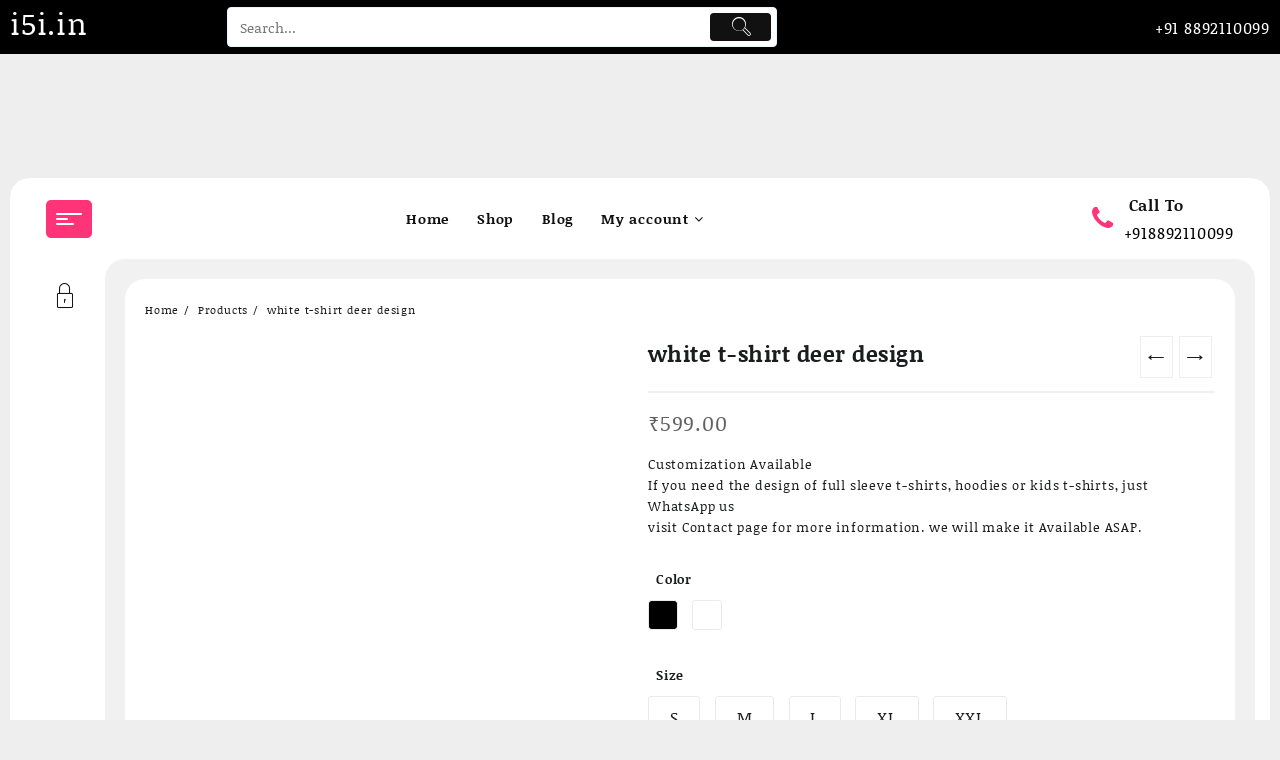

--- FILE ---
content_type: text/html; charset=UTF-8
request_url: https://i5i.in/online/white-t-shirt-deer-design/
body_size: 59047
content:
<!DOCTYPE html>
<html dir="ltr" lang="en-US" prefix="og: https://ogp.me/ns#">
<head>
	<meta charset="UTF-8">
	<meta name="viewport" content="width=device-width, initial-scale=1">
	<meta name="theme-color" content="#fff" />
	<link rel="profile" href="http://gmpg.org/xfn/11">
		<title>white t-shirt deer design - i5i.in</title>

		<!-- All in One SEO 4.9.3 - aioseo.com -->
	<meta name="description" content="Customization Available If you need the design of full sleeve t-shirts, hoodies or kids t-shirts, just WhatsApp us visit Contact page for more information. we will make it Available ASAP." />
	<meta name="robots" content="max-image-preview:large" />
	<link rel="canonical" href="https://i5i.in/online/white-t-shirt-deer-design/" />
	<meta name="generator" content="All in One SEO (AIOSEO) 4.9.3" />
		<meta property="og:locale" content="en_US" />
		<meta property="og:site_name" content="i5i.in -" />
		<meta property="og:type" content="article" />
		<meta property="og:title" content="white t-shirt deer design - i5i.in" />
		<meta property="og:description" content="Customization Available If you need the design of full sleeve t-shirts, hoodies or kids t-shirts, just WhatsApp us visit Contact page for more information. we will make it Available ASAP." />
		<meta property="og:url" content="https://i5i.in/online/white-t-shirt-deer-design/" />
		<meta property="article:published_time" content="2023-03-09T17:52:01+00:00" />
		<meta property="article:modified_time" content="2025-04-09T11:59:09+00:00" />
		<meta name="twitter:card" content="summary_large_image" />
		<meta name="twitter:title" content="white t-shirt deer design - i5i.in" />
		<meta name="twitter:description" content="Customization Available If you need the design of full sleeve t-shirts, hoodies or kids t-shirts, just WhatsApp us visit Contact page for more information. we will make it Available ASAP." />
		<script type="application/ld+json" class="aioseo-schema">
			{"@context":"https:\/\/schema.org","@graph":[{"@type":"BreadcrumbList","@id":"https:\/\/i5i.in\/online\/white-t-shirt-deer-design\/#breadcrumblist","itemListElement":[{"@type":"ListItem","@id":"https:\/\/i5i.in#listItem","position":1,"name":"Home","item":"https:\/\/i5i.in","nextItem":{"@type":"ListItem","@id":"https:\/\/i5i.in\/T-shirts\/t-shirts\/#listItem","name":"T shirts"}},{"@type":"ListItem","@id":"https:\/\/i5i.in\/T-shirts\/t-shirts\/#listItem","position":2,"name":"T shirts","item":"https:\/\/i5i.in\/T-shirts\/t-shirts\/","nextItem":{"@type":"ListItem","@id":"https:\/\/i5i.in\/online\/white-t-shirt-deer-design\/#listItem","name":"white t-shirt deer design"},"previousItem":{"@type":"ListItem","@id":"https:\/\/i5i.in#listItem","name":"Home"}},{"@type":"ListItem","@id":"https:\/\/i5i.in\/online\/white-t-shirt-deer-design\/#listItem","position":3,"name":"white t-shirt deer design","previousItem":{"@type":"ListItem","@id":"https:\/\/i5i.in\/T-shirts\/t-shirts\/#listItem","name":"T shirts"}}]},{"@type":"ItemPage","@id":"https:\/\/i5i.in\/online\/white-t-shirt-deer-design\/#itempage","url":"https:\/\/i5i.in\/online\/white-t-shirt-deer-design\/","name":"white t-shirt deer design - i5i.in","description":"Customization Available If you need the design of full sleeve t-shirts, hoodies or kids t-shirts, just WhatsApp us visit Contact page for more information. we will make it Available ASAP.","inLanguage":"en-US","isPartOf":{"@id":"https:\/\/i5i.in\/#website"},"breadcrumb":{"@id":"https:\/\/i5i.in\/online\/white-t-shirt-deer-design\/#breadcrumblist"},"image":{"@type":"ImageObject","url":"https:\/\/i5i.in\/wp-content\/uploads\/2023\/02\/white-tshirt-deer-desihn.jpg","@id":"https:\/\/i5i.in\/online\/white-t-shirt-deer-design\/#mainImage","width":500,"height":500},"primaryImageOfPage":{"@id":"https:\/\/i5i.in\/online\/white-t-shirt-deer-design\/#mainImage"},"datePublished":"2023-03-09T17:52:01+00:00","dateModified":"2025-04-09T11:59:09+00:00"},{"@type":"Organization","@id":"https:\/\/i5i.in\/#organization","name":"i5i","url":"https:\/\/i5i.in\/"},{"@type":"WebSite","@id":"https:\/\/i5i.in\/#website","url":"https:\/\/i5i.in\/","name":"i5i","inLanguage":"en-US","publisher":{"@id":"https:\/\/i5i.in\/#organization"}}]}
		</script>
		<!-- All in One SEO -->

<link rel='dns-prefetch' href='//www.googletagmanager.com' />
<link rel="alternate" type="application/rss+xml" title="i5i.in &raquo; Feed" href="https://i5i.in/feed/" />
<link rel="alternate" title="oEmbed (JSON)" type="application/json+oembed" href="https://i5i.in/wp-json/oembed/1.0/embed?url=https%3A%2F%2Fi5i.in%2Fonline%2Fwhite-t-shirt-deer-design%2F" />
<link rel="alternate" title="oEmbed (XML)" type="text/xml+oembed" href="https://i5i.in/wp-json/oembed/1.0/embed?url=https%3A%2F%2Fi5i.in%2Fonline%2Fwhite-t-shirt-deer-design%2F&#038;format=xml" />
<style id='wp-img-auto-sizes-contain-inline-css' type='text/css'>
img:is([sizes=auto i],[sizes^="auto," i]){contain-intrinsic-size:3000px 1500px}
/*# sourceURL=wp-img-auto-sizes-contain-inline-css */
</style>

<link rel='stylesheet' id='ht_ctc_main_css-css' href='https://i5i.in/wp-content/plugins/click-to-chat-for-whatsapp/new/inc/assets/css/main.css?ver=4.36' type='text/css' media='all' />
<style id='wp-emoji-styles-inline-css' type='text/css'>

	img.wp-smiley, img.emoji {
		display: inline !important;
		border: none !important;
		box-shadow: none !important;
		height: 1em !important;
		width: 1em !important;
		margin: 0 0.07em !important;
		vertical-align: -0.1em !important;
		background: none !important;
		padding: 0 !important;
	}
/*# sourceURL=wp-emoji-styles-inline-css */
</style>
<link rel='stylesheet' id='wp-block-library-css' href='https://i5i.in/wp-includes/css/dist/block-library/style.min.css?ver=6.9' type='text/css' media='all' />
<style id='wp-block-library-theme-inline-css' type='text/css'>
.wp-block-audio :where(figcaption){color:#555;font-size:13px;text-align:center}.is-dark-theme .wp-block-audio :where(figcaption){color:#ffffffa6}.wp-block-audio{margin:0 0 1em}.wp-block-code{border:1px solid #ccc;border-radius:4px;font-family:Menlo,Consolas,monaco,monospace;padding:.8em 1em}.wp-block-embed :where(figcaption){color:#555;font-size:13px;text-align:center}.is-dark-theme .wp-block-embed :where(figcaption){color:#ffffffa6}.wp-block-embed{margin:0 0 1em}.blocks-gallery-caption{color:#555;font-size:13px;text-align:center}.is-dark-theme .blocks-gallery-caption{color:#ffffffa6}:root :where(.wp-block-image figcaption){color:#555;font-size:13px;text-align:center}.is-dark-theme :root :where(.wp-block-image figcaption){color:#ffffffa6}.wp-block-image{margin:0 0 1em}.wp-block-pullquote{border-bottom:4px solid;border-top:4px solid;color:currentColor;margin-bottom:1.75em}.wp-block-pullquote :where(cite),.wp-block-pullquote :where(footer),.wp-block-pullquote__citation{color:currentColor;font-size:.8125em;font-style:normal;text-transform:uppercase}.wp-block-quote{border-left:.25em solid;margin:0 0 1.75em;padding-left:1em}.wp-block-quote cite,.wp-block-quote footer{color:currentColor;font-size:.8125em;font-style:normal;position:relative}.wp-block-quote:where(.has-text-align-right){border-left:none;border-right:.25em solid;padding-left:0;padding-right:1em}.wp-block-quote:where(.has-text-align-center){border:none;padding-left:0}.wp-block-quote.is-large,.wp-block-quote.is-style-large,.wp-block-quote:where(.is-style-plain){border:none}.wp-block-search .wp-block-search__label{font-weight:700}.wp-block-search__button{border:1px solid #ccc;padding:.375em .625em}:where(.wp-block-group.has-background){padding:1.25em 2.375em}.wp-block-separator.has-css-opacity{opacity:.4}.wp-block-separator{border:none;border-bottom:2px solid;margin-left:auto;margin-right:auto}.wp-block-separator.has-alpha-channel-opacity{opacity:1}.wp-block-separator:not(.is-style-wide):not(.is-style-dots){width:100px}.wp-block-separator.has-background:not(.is-style-dots){border-bottom:none;height:1px}.wp-block-separator.has-background:not(.is-style-wide):not(.is-style-dots){height:2px}.wp-block-table{margin:0 0 1em}.wp-block-table td,.wp-block-table th{word-break:normal}.wp-block-table :where(figcaption){color:#555;font-size:13px;text-align:center}.is-dark-theme .wp-block-table :where(figcaption){color:#ffffffa6}.wp-block-video :where(figcaption){color:#555;font-size:13px;text-align:center}.is-dark-theme .wp-block-video :where(figcaption){color:#ffffffa6}.wp-block-video{margin:0 0 1em}:root :where(.wp-block-template-part.has-background){margin-bottom:0;margin-top:0;padding:1.25em 2.375em}
/*# sourceURL=/wp-includes/css/dist/block-library/theme.min.css */
</style>
<link rel='stylesheet' id='aioseo/css/src/vue/standalone/blocks/table-of-contents/global.scss-css' href='https://i5i.in/wp-content/plugins/all-in-one-seo-pack/dist/Lite/assets/css/table-of-contents/global.e90f6d47.css?ver=4.9.3' type='text/css' media='all' />
<link rel='stylesheet' id='th-advance-product-search-frontend-style-css' href='https://i5i.in/wp-content/plugins/th-advance-product-search/build/style-th-advance-product-search.css?ver=1751010300' type='text/css' media='all' />
<link rel='stylesheet' id='select2-css' href='https://i5i.in/wp-content/plugins/woocommerce/assets/css/select2.css?ver=10.4.3' type='text/css' media='all' />
<link rel='stylesheet' id='yith-wcaf-css' href='https://i5i.in/wp-content/plugins/yith-woocommerce-affiliates/assets/css/yith-wcaf.min.css?ver=3.23.0' type='text/css' media='all' />
<link rel='stylesheet' id='thaps-th-icon-css-css' href='https://i5i.in/wp-content/plugins/th-advance-product-search/th-icon/style.css?ver=6.9' type='text/css' media='all' />
<style id='global-styles-inline-css' type='text/css'>
:root{--wp--preset--aspect-ratio--square: 1;--wp--preset--aspect-ratio--4-3: 4/3;--wp--preset--aspect-ratio--3-4: 3/4;--wp--preset--aspect-ratio--3-2: 3/2;--wp--preset--aspect-ratio--2-3: 2/3;--wp--preset--aspect-ratio--16-9: 16/9;--wp--preset--aspect-ratio--9-16: 9/16;--wp--preset--color--black: #000000;--wp--preset--color--cyan-bluish-gray: #abb8c3;--wp--preset--color--white: #ffffff;--wp--preset--color--pale-pink: #f78da7;--wp--preset--color--vivid-red: #cf2e2e;--wp--preset--color--luminous-vivid-orange: #ff6900;--wp--preset--color--luminous-vivid-amber: #fcb900;--wp--preset--color--light-green-cyan: #7bdcb5;--wp--preset--color--vivid-green-cyan: #00d084;--wp--preset--color--pale-cyan-blue: #8ed1fc;--wp--preset--color--vivid-cyan-blue: #0693e3;--wp--preset--color--vivid-purple: #9b51e0;--wp--preset--gradient--vivid-cyan-blue-to-vivid-purple: linear-gradient(135deg,rgb(6,147,227) 0%,rgb(155,81,224) 100%);--wp--preset--gradient--light-green-cyan-to-vivid-green-cyan: linear-gradient(135deg,rgb(122,220,180) 0%,rgb(0,208,130) 100%);--wp--preset--gradient--luminous-vivid-amber-to-luminous-vivid-orange: linear-gradient(135deg,rgb(252,185,0) 0%,rgb(255,105,0) 100%);--wp--preset--gradient--luminous-vivid-orange-to-vivid-red: linear-gradient(135deg,rgb(255,105,0) 0%,rgb(207,46,46) 100%);--wp--preset--gradient--very-light-gray-to-cyan-bluish-gray: linear-gradient(135deg,rgb(238,238,238) 0%,rgb(169,184,195) 100%);--wp--preset--gradient--cool-to-warm-spectrum: linear-gradient(135deg,rgb(74,234,220) 0%,rgb(151,120,209) 20%,rgb(207,42,186) 40%,rgb(238,44,130) 60%,rgb(251,105,98) 80%,rgb(254,248,76) 100%);--wp--preset--gradient--blush-light-purple: linear-gradient(135deg,rgb(255,206,236) 0%,rgb(152,150,240) 100%);--wp--preset--gradient--blush-bordeaux: linear-gradient(135deg,rgb(254,205,165) 0%,rgb(254,45,45) 50%,rgb(107,0,62) 100%);--wp--preset--gradient--luminous-dusk: linear-gradient(135deg,rgb(255,203,112) 0%,rgb(199,81,192) 50%,rgb(65,88,208) 100%);--wp--preset--gradient--pale-ocean: linear-gradient(135deg,rgb(255,245,203) 0%,rgb(182,227,212) 50%,rgb(51,167,181) 100%);--wp--preset--gradient--electric-grass: linear-gradient(135deg,rgb(202,248,128) 0%,rgb(113,206,126) 100%);--wp--preset--gradient--midnight: linear-gradient(135deg,rgb(2,3,129) 0%,rgb(40,116,252) 100%);--wp--preset--font-size--small: 13px;--wp--preset--font-size--medium: 20px;--wp--preset--font-size--large: 36px;--wp--preset--font-size--x-large: 42px;--wp--preset--spacing--20: 0.44rem;--wp--preset--spacing--30: 0.67rem;--wp--preset--spacing--40: 1rem;--wp--preset--spacing--50: 1.5rem;--wp--preset--spacing--60: 2.25rem;--wp--preset--spacing--70: 3.38rem;--wp--preset--spacing--80: 5.06rem;--wp--preset--shadow--natural: 6px 6px 9px rgba(0, 0, 0, 0.2);--wp--preset--shadow--deep: 12px 12px 50px rgba(0, 0, 0, 0.4);--wp--preset--shadow--sharp: 6px 6px 0px rgba(0, 0, 0, 0.2);--wp--preset--shadow--outlined: 6px 6px 0px -3px rgb(255, 255, 255), 6px 6px rgb(0, 0, 0);--wp--preset--shadow--crisp: 6px 6px 0px rgb(0, 0, 0);}:root { --wp--style--global--content-size: 800px;--wp--style--global--wide-size: 1350px; }:where(body) { margin: 0; }.wp-site-blocks > .alignleft { float: left; margin-right: 2em; }.wp-site-blocks > .alignright { float: right; margin-left: 2em; }.wp-site-blocks > .aligncenter { justify-content: center; margin-left: auto; margin-right: auto; }:where(.wp-site-blocks) > * { margin-block-start: 24px; margin-block-end: 0; }:where(.wp-site-blocks) > :first-child { margin-block-start: 0; }:where(.wp-site-blocks) > :last-child { margin-block-end: 0; }:root { --wp--style--block-gap: 24px; }:root :where(.is-layout-flow) > :first-child{margin-block-start: 0;}:root :where(.is-layout-flow) > :last-child{margin-block-end: 0;}:root :where(.is-layout-flow) > *{margin-block-start: 24px;margin-block-end: 0;}:root :where(.is-layout-constrained) > :first-child{margin-block-start: 0;}:root :where(.is-layout-constrained) > :last-child{margin-block-end: 0;}:root :where(.is-layout-constrained) > *{margin-block-start: 24px;margin-block-end: 0;}:root :where(.is-layout-flex){gap: 24px;}:root :where(.is-layout-grid){gap: 24px;}.is-layout-flow > .alignleft{float: left;margin-inline-start: 0;margin-inline-end: 2em;}.is-layout-flow > .alignright{float: right;margin-inline-start: 2em;margin-inline-end: 0;}.is-layout-flow > .aligncenter{margin-left: auto !important;margin-right: auto !important;}.is-layout-constrained > .alignleft{float: left;margin-inline-start: 0;margin-inline-end: 2em;}.is-layout-constrained > .alignright{float: right;margin-inline-start: 2em;margin-inline-end: 0;}.is-layout-constrained > .aligncenter{margin-left: auto !important;margin-right: auto !important;}.is-layout-constrained > :where(:not(.alignleft):not(.alignright):not(.alignfull)){max-width: var(--wp--style--global--content-size);margin-left: auto !important;margin-right: auto !important;}.is-layout-constrained > .alignwide{max-width: var(--wp--style--global--wide-size);}body .is-layout-flex{display: flex;}.is-layout-flex{flex-wrap: wrap;align-items: center;}.is-layout-flex > :is(*, div){margin: 0;}body .is-layout-grid{display: grid;}.is-layout-grid > :is(*, div){margin: 0;}body{padding-top: 0px;padding-right: 0px;padding-bottom: 0px;padding-left: 0px;}a:where(:not(.wp-element-button)){text-decoration: none;}:root :where(.wp-element-button, .wp-block-button__link){background-color: #32373c;border-width: 0;color: #fff;font-family: inherit;font-size: inherit;font-style: inherit;font-weight: inherit;letter-spacing: inherit;line-height: inherit;padding-top: calc(0.667em + 2px);padding-right: calc(1.333em + 2px);padding-bottom: calc(0.667em + 2px);padding-left: calc(1.333em + 2px);text-decoration: none;text-transform: inherit;}.has-black-color{color: var(--wp--preset--color--black) !important;}.has-cyan-bluish-gray-color{color: var(--wp--preset--color--cyan-bluish-gray) !important;}.has-white-color{color: var(--wp--preset--color--white) !important;}.has-pale-pink-color{color: var(--wp--preset--color--pale-pink) !important;}.has-vivid-red-color{color: var(--wp--preset--color--vivid-red) !important;}.has-luminous-vivid-orange-color{color: var(--wp--preset--color--luminous-vivid-orange) !important;}.has-luminous-vivid-amber-color{color: var(--wp--preset--color--luminous-vivid-amber) !important;}.has-light-green-cyan-color{color: var(--wp--preset--color--light-green-cyan) !important;}.has-vivid-green-cyan-color{color: var(--wp--preset--color--vivid-green-cyan) !important;}.has-pale-cyan-blue-color{color: var(--wp--preset--color--pale-cyan-blue) !important;}.has-vivid-cyan-blue-color{color: var(--wp--preset--color--vivid-cyan-blue) !important;}.has-vivid-purple-color{color: var(--wp--preset--color--vivid-purple) !important;}.has-black-background-color{background-color: var(--wp--preset--color--black) !important;}.has-cyan-bluish-gray-background-color{background-color: var(--wp--preset--color--cyan-bluish-gray) !important;}.has-white-background-color{background-color: var(--wp--preset--color--white) !important;}.has-pale-pink-background-color{background-color: var(--wp--preset--color--pale-pink) !important;}.has-vivid-red-background-color{background-color: var(--wp--preset--color--vivid-red) !important;}.has-luminous-vivid-orange-background-color{background-color: var(--wp--preset--color--luminous-vivid-orange) !important;}.has-luminous-vivid-amber-background-color{background-color: var(--wp--preset--color--luminous-vivid-amber) !important;}.has-light-green-cyan-background-color{background-color: var(--wp--preset--color--light-green-cyan) !important;}.has-vivid-green-cyan-background-color{background-color: var(--wp--preset--color--vivid-green-cyan) !important;}.has-pale-cyan-blue-background-color{background-color: var(--wp--preset--color--pale-cyan-blue) !important;}.has-vivid-cyan-blue-background-color{background-color: var(--wp--preset--color--vivid-cyan-blue) !important;}.has-vivid-purple-background-color{background-color: var(--wp--preset--color--vivid-purple) !important;}.has-black-border-color{border-color: var(--wp--preset--color--black) !important;}.has-cyan-bluish-gray-border-color{border-color: var(--wp--preset--color--cyan-bluish-gray) !important;}.has-white-border-color{border-color: var(--wp--preset--color--white) !important;}.has-pale-pink-border-color{border-color: var(--wp--preset--color--pale-pink) !important;}.has-vivid-red-border-color{border-color: var(--wp--preset--color--vivid-red) !important;}.has-luminous-vivid-orange-border-color{border-color: var(--wp--preset--color--luminous-vivid-orange) !important;}.has-luminous-vivid-amber-border-color{border-color: var(--wp--preset--color--luminous-vivid-amber) !important;}.has-light-green-cyan-border-color{border-color: var(--wp--preset--color--light-green-cyan) !important;}.has-vivid-green-cyan-border-color{border-color: var(--wp--preset--color--vivid-green-cyan) !important;}.has-pale-cyan-blue-border-color{border-color: var(--wp--preset--color--pale-cyan-blue) !important;}.has-vivid-cyan-blue-border-color{border-color: var(--wp--preset--color--vivid-cyan-blue) !important;}.has-vivid-purple-border-color{border-color: var(--wp--preset--color--vivid-purple) !important;}.has-vivid-cyan-blue-to-vivid-purple-gradient-background{background: var(--wp--preset--gradient--vivid-cyan-blue-to-vivid-purple) !important;}.has-light-green-cyan-to-vivid-green-cyan-gradient-background{background: var(--wp--preset--gradient--light-green-cyan-to-vivid-green-cyan) !important;}.has-luminous-vivid-amber-to-luminous-vivid-orange-gradient-background{background: var(--wp--preset--gradient--luminous-vivid-amber-to-luminous-vivid-orange) !important;}.has-luminous-vivid-orange-to-vivid-red-gradient-background{background: var(--wp--preset--gradient--luminous-vivid-orange-to-vivid-red) !important;}.has-very-light-gray-to-cyan-bluish-gray-gradient-background{background: var(--wp--preset--gradient--very-light-gray-to-cyan-bluish-gray) !important;}.has-cool-to-warm-spectrum-gradient-background{background: var(--wp--preset--gradient--cool-to-warm-spectrum) !important;}.has-blush-light-purple-gradient-background{background: var(--wp--preset--gradient--blush-light-purple) !important;}.has-blush-bordeaux-gradient-background{background: var(--wp--preset--gradient--blush-bordeaux) !important;}.has-luminous-dusk-gradient-background{background: var(--wp--preset--gradient--luminous-dusk) !important;}.has-pale-ocean-gradient-background{background: var(--wp--preset--gradient--pale-ocean) !important;}.has-electric-grass-gradient-background{background: var(--wp--preset--gradient--electric-grass) !important;}.has-midnight-gradient-background{background: var(--wp--preset--gradient--midnight) !important;}.has-small-font-size{font-size: var(--wp--preset--font-size--small) !important;}.has-medium-font-size{font-size: var(--wp--preset--font-size--medium) !important;}.has-large-font-size{font-size: var(--wp--preset--font-size--large) !important;}.has-x-large-font-size{font-size: var(--wp--preset--font-size--x-large) !important;}
:root :where(.wp-block-pullquote){font-size: 1.5em;line-height: 1.6;}
/*# sourceURL=global-styles-inline-css */
</style>
<link rel='stylesheet' id='dashicons-css' href='https://i5i.in/wp-includes/css/dashicons.min.css?ver=6.9' type='text/css' media='all' />
<style id='dashicons-inline-css' type='text/css'>
[data-font="Dashicons"]:before {font-family: 'Dashicons' !important;content: attr(data-icon) !important;speak: none !important;font-weight: normal !important;font-variant: normal !important;text-transform: none !important;line-height: 1 !important;font-style: normal !important;-webkit-font-smoothing: antialiased !important;-moz-osx-font-smoothing: grayscale !important;}
/*# sourceURL=dashicons-inline-css */
</style>
<link rel='stylesheet' id='admin-bar-css' href='https://i5i.in/wp-includes/css/admin-bar.min.css?ver=6.9' type='text/css' media='all' />
<style id='admin-bar-inline-css' type='text/css'>

    /* Hide CanvasJS credits for P404 charts specifically */
    #p404RedirectChart .canvasjs-chart-credit {
        display: none !important;
    }
    
    #p404RedirectChart canvas {
        border-radius: 6px;
    }

    .p404-redirect-adminbar-weekly-title {
        font-weight: bold;
        font-size: 14px;
        color: #fff;
        margin-bottom: 6px;
    }

    #wpadminbar #wp-admin-bar-p404_free_top_button .ab-icon:before {
        content: "\f103";
        color: #dc3545;
        top: 3px;
    }
    
    #wp-admin-bar-p404_free_top_button .ab-item {
        min-width: 80px !important;
        padding: 0px !important;
    }
    
    /* Ensure proper positioning and z-index for P404 dropdown */
    .p404-redirect-adminbar-dropdown-wrap { 
        min-width: 0; 
        padding: 0;
        position: static !important;
    }
    
    #wpadminbar #wp-admin-bar-p404_free_top_button_dropdown {
        position: static !important;
    }
    
    #wpadminbar #wp-admin-bar-p404_free_top_button_dropdown .ab-item {
        padding: 0 !important;
        margin: 0 !important;
    }
    
    .p404-redirect-dropdown-container {
        min-width: 340px;
        padding: 18px 18px 12px 18px;
        background: #23282d !important;
        color: #fff;
        border-radius: 12px;
        box-shadow: 0 8px 32px rgba(0,0,0,0.25);
        margin-top: 10px;
        position: relative !important;
        z-index: 999999 !important;
        display: block !important;
        border: 1px solid #444;
    }
    
    /* Ensure P404 dropdown appears on hover */
    #wpadminbar #wp-admin-bar-p404_free_top_button .p404-redirect-dropdown-container { 
        display: none !important;
    }
    
    #wpadminbar #wp-admin-bar-p404_free_top_button:hover .p404-redirect-dropdown-container { 
        display: block !important;
    }
    
    #wpadminbar #wp-admin-bar-p404_free_top_button:hover #wp-admin-bar-p404_free_top_button_dropdown .p404-redirect-dropdown-container {
        display: block !important;
    }
    
    .p404-redirect-card {
        background: #2c3338;
        border-radius: 8px;
        padding: 18px 18px 12px 18px;
        box-shadow: 0 2px 8px rgba(0,0,0,0.07);
        display: flex;
        flex-direction: column;
        align-items: flex-start;
        border: 1px solid #444;
    }
    
    .p404-redirect-btn {
        display: inline-block;
        background: #dc3545;
        color: #fff !important;
        font-weight: bold;
        padding: 5px 22px;
        border-radius: 8px;
        text-decoration: none;
        font-size: 17px;
        transition: background 0.2s, box-shadow 0.2s;
        margin-top: 8px;
        box-shadow: 0 2px 8px rgba(220,53,69,0.15);
        text-align: center;
        line-height: 1.6;
    }
    
    .p404-redirect-btn:hover {
        background: #c82333;
        color: #fff !important;
        box-shadow: 0 4px 16px rgba(220,53,69,0.25);
    }
    
    /* Prevent conflicts with other admin bar dropdowns */
    #wpadminbar .ab-top-menu > li:hover > .ab-item,
    #wpadminbar .ab-top-menu > li.hover > .ab-item {
        z-index: auto;
    }
    
    #wpadminbar #wp-admin-bar-p404_free_top_button:hover > .ab-item {
        z-index: 999998 !important;
    }
    
/*# sourceURL=admin-bar-inline-css */
</style>
<link rel='stylesheet' id='photoswipe-css' href='https://i5i.in/wp-content/plugins/woocommerce/assets/css/photoswipe/photoswipe.min.css?ver=10.4.3' type='text/css' media='all' />
<link rel='stylesheet' id='photoswipe-default-skin-css' href='https://i5i.in/wp-content/plugins/woocommerce/assets/css/photoswipe/default-skin/default-skin.min.css?ver=10.4.3' type='text/css' media='all' />
<link rel='stylesheet' id='woocommerce-layout-css' href='https://i5i.in/wp-content/plugins/woocommerce/assets/css/woocommerce-layout.css?ver=10.4.3' type='text/css' media='all' />
<link rel='stylesheet' id='woocommerce-smallscreen-css' href='https://i5i.in/wp-content/plugins/woocommerce/assets/css/woocommerce-smallscreen.css?ver=10.4.3' type='text/css' media='only screen and (max-width: 768px)' />
<link rel='stylesheet' id='woocommerce-general-css' href='https://i5i.in/wp-content/plugins/woocommerce/assets/css/woocommerce.css?ver=10.4.3' type='text/css' media='all' />
<style id='woocommerce-inline-inline-css' type='text/css'>
.woocommerce form .form-row .required { visibility: visible; }
/*# sourceURL=woocommerce-inline-inline-css */
</style>
<link rel='stylesheet' id='th-product-compare-style-front-css' href='https://i5i.in/wp-content/plugins/th-product-compare/assets/fstyle.css?ver=6.9' type='text/css' media='all' />
<link rel='stylesheet' id='font-awesome-css' href='https://i5i.in/wp-content/plugins/elementor/assets/lib/font-awesome/css/font-awesome.min.css?ver=4.7.0' type='text/css' media='all' />
<style id='font-awesome-inline-css' type='text/css'>
[data-font="FontAwesome"]:before {font-family: 'FontAwesome' !important;content: attr(data-icon) !important;speak: none !important;font-weight: normal !important;font-variant: normal !important;text-transform: none !important;line-height: 1 !important;font-style: normal !important;-webkit-font-smoothing: antialiased !important;-moz-osx-font-smoothing: grayscale !important;}
/*# sourceURL=font-awesome-inline-css */
</style>
<link rel='stylesheet' id='th-icon-css' href='https://i5i.in/wp-content/themes/amaz-store/third-party/fonts/th-icon/style.css?ver=1.2.1' type='text/css' media='all' />
<link rel='stylesheet' id='animate-css' href='https://i5i.in/wp-content/themes/amaz-store/css/animate.css?ver=1.2.1' type='text/css' media='all' />
<link rel='stylesheet' id='owl.carousel-css-css' href='https://i5i.in/wp-content/themes/amaz-store/css/owl.carousel.css?ver=1.2.1' type='text/css' media='all' />
<link rel='stylesheet' id='amaz-store-pro-menu-css' href='https://i5i.in/wp-content/themes/amaz-store/css/amaz-store-menu.css?ver=1.2.1' type='text/css' media='all' />
<link rel='stylesheet' id='amaz-store-main-style-css' href='https://i5i.in/wp-content/themes/amaz-store/css/style.css?ver=1.2.1' type='text/css' media='all' />
<link rel='stylesheet' id='amaz-store-style-css' href='https://i5i.in/wp-content/themes/amaz-store/style.css?ver=1.2.1' type='text/css' media='all' />
<style id='amaz-store-style-inline-css' type='text/css'>
.top-header,body.amaz-store-dark .top-header{border-bottom-color:#fff}a:hover, .amaz-store-menu li a:hover, .amaz-store-menu .current-menu-item a,.top-header .top-header-bar .amaz-store-menu li a:hover, .top-header .top-header-bar  .amaz-store-menu .current-menu-item a,.summary .yith-wcwl-add-to-wishlist.show .add_to_wishlist::before, .summary .yith-wcwl-add-to-wishlist .yith-wcwl-wishlistaddedbrowse.show a::before, .summary .yith-wcwl-add-to-wishlist .yith-wcwl-wishlistexistsbrowse.show a::before,.woocommerce .entry-summary a.compare.button.added:before,.header-icon a:hover,.thunk-related-links .nav-links a:hover,.woocommerce .thunk-list-view ul.products li.product.thunk-woo-product-list .price,.woocommerce .woocommerce-error .button, .woocommerce .woocommerce-info .button, .woocommerce .woocommerce-message .button,article.thunk-post-article .thunk-readmore.button,.thunk-wishlist a:hover, .thunk-compare a:hover,.woocommerce ul.cart_list li .woocommerce-Price-amount, .woocommerce ul.product_list_widget li .woocommerce-Price-amount,.amaz-store-load-more button,.page-contact .leadform-show-form label,.thunk-contact-col .fa,.summary .yith-wcwl-wishlistaddedbrowse a, .summary .yith-wcwl-wishlistexistsbrowse a,.thunk-title .title:before,.thunk-hglt-icon,.woocommerce .thunk-product-content .star-rating,.thunk-product-cat-list.slider a:hover, .thunk-product-cat-list li a:hover,.site-title span a:hover,.cart-icon a span:hover,.thunk-product-list-section .thunk-list .thunk-product-content .woocommerce-LoopProduct-title:hover, .thunk-product-tab-list-section .thunk-list .thunk-product-content .woocommerce-LoopProduct-title:hover,.thunk-woo-product-list .woocommerce-loop-product__title a:hover,.mobile-nav-tab-category ul[data-menu-style='accordion'] li a:hover, .amaz-store-menu > li > a:hover, .top-header-bar .amaz-store-menu > li > a:hover, .bottom-header-bar .amaz-store-menu > li > a:hover, .amaz-store-menu li ul.sub-menu li a:hover,.header-support-content i,.slider-cat-title a:before,[type='submit'],.header-support-content a:hover,.mhdrthree .site-title span a:hover,.mobile-nav-bar .amaz-store-menu > li > a:hover,.woocommerce .widget_rating_filter ul li .star-rating,.woocommerce .star-rating::before,.woocommerce .widget_rating_filter ul li a,.search-close-btn,.woocommerce .thunk-single-product-summary-wrap .woocommerce-product-rating .star-rating,.woocommerce #alm-quick-view-modal .woocommerce-product-rating .star-rating,.summary .woosw-added:before,.thunk-product .woosw-btn.woosw-added,.thunk-icon .cart-icon a.cart-contents:hover{color:#ff3377;}  .woocommerce a.remove:hover,.thunk-vertical-cat-tab .thunk-heading-wrap:before,.slide-layout-1 .slider-content-caption a.slide-btn,.above-header-content .desktop-main-header .taiowc-cart-item,.above-header-content .desktop-main-header .taiowcp-cart-item{background:#ff3377!important;} 

    .widget_amaz_store_tabbed_product_widget .thunk-woo-product-list:hover .thunk-product{border-color:#ff3377;}.single_add_to_cart_button.button.alt, .woocommerce #respond input#submit.alt, .woocommerce a.button.alt, .woocommerce button.button.alt, .woocommerce input.button.alt, .woocommerce #respond input#submit, .woocommerce button.button, .woocommerce input.button,.cat-list a:after,.tagcloud a:hover, .thunk-tags-wrapper a:hover,.btn-main-header,.page-contact .leadform-show-form input[type='submit'],.woocommerce .widget_price_filter .amaz-store-widget-content .ui-slider .ui-slider-range,
.woocommerce .widget_price_filter .amaz-store-widget-content .ui-slider .ui-slider-handle,.entry-content form.post-password-form input[type='submit'],#amazstore-mobile-bar,.post-slide-widget .owl-carousel .owl-nav button:hover,.woocommerce div.product form.cart .button,#search-button,#search-button:hover,.slider-content-caption a.slide-btn,.page-template-frontpage .owl-carousel button.owl-dot, .woocommerce #alm-quick-view-modal .alm-qv-image-slider .flex-control-paging li a,.button.return.wc-backward,.button.return.wc-backward:hover,#alm-quick-view-modal .alm-qv-image-slider .flex-control-paging li a.flex-active,.menu-close-btn:hover:before, .menu-close-btn:hover:after,.cart-close-btn:hover:after,.cart-close-btn:hover:before,.cart-contents .count-item,[type='submit']:hover,.comment-list .reply a,.nav-links .page-numbers.current, .nav-links .page-numbers:hover,.woocommerce .thunk-product-image-tab-section .thunk-product-hover a.add_to_cart_button:hover,.woosw-copy-btn input,.thunk-hglt-icon:before,.woocommerce .thunk-woo-product-list span.onsale,.product-type-grouped .add-to-cart .button,.cat-icon,#search-box #search-button,.woocommerce a.product_type_variable:hover,
.woocommerce #respond input#submit:hover,.woocommerce a.button:hover,.woocommerce button.button:hover,.woocommerce input.button:hover,#move-to-top,.widget.th-about-me a.read-more:hover,#page.amazstore-site .owl-nav  button.owl-prev:hover,
#page.amazstore-site .owl-nav  button.owl-next:hover,.woocommerce .thunk-product .th-add-to-cart a,.woocommerce .thunk-product .th-add-to-cart a:hover,.top-header-col3 .cart-contents{background:#ff3377}
  .open-cart p.buttons a:hover,
  .woocommerce #respond input#submit.alt:hover, .woocommerce a.button.alt:hover, .woocommerce button.button.alt:hover, .woocommerce input.button.alt:hover, .woocommerce #respond input#submit:hover, .woocommerce button.button:hover, .woocommerce input.button:hover,.thunk-slide .owl-nav button.owl-prev:hover, .thunk-slide .owl-nav button.owl-next:hover, .amaz-store-slide-post .owl-nav button.owl-prev:hover, .amaz-store-slide-post .owl-nav button.owl-next:hover,.thunk-list-grid-switcher a.selected, .thunk-list-grid-switcher a:hover,.woocommerce .woocommerce-error .button:hover, .woocommerce .woocommerce-info .button:hover, .woocommerce .woocommerce-message .button:hover,#searchform [type='submit']:hover,article.thunk-post-article .thunk-readmore.button:hover,.amaz-store-load-more button:hover,.woocommerce nav.woocommerce-pagination ul li a:focus, .woocommerce nav.woocommerce-pagination ul li a:hover, .woocommerce nav.woocommerce-pagination ul li span.current,.thunk-top2-slide.owl-carousel .owl-nav button:hover,.product-slide-widget .owl-carousel .owl-nav button:hover, .thunk-slide.thunk-brand .owl-nav button:hover,.thunk-heading-wrap:before{background-color:#ff3377;} 
  .open-cart p.buttons a:hover,.thunk-slide .owl-nav button.owl-prev:hover, .thunk-slide .owl-nav button.owl-next:hover, .amaz-store-slide-post .owl-nav button.owl-prev:hover, .amaz-store-slide-post .owl-nav button.owl-next:hover,body .woocommerce-tabs .tabs li a::before,.thunk-list-grid-switcher a.selected, .thunk-list-grid-switcher a:hover,.woocommerce .woocommerce-error .button, .woocommerce .woocommerce-info .button, .woocommerce .woocommerce-message .button,#searchform [type='submit']:hover,article.thunk-post-article .thunk-readmore.button,.amaz-store-load-more button,.thunk-top2-slide.owl-carousel .owl-nav button:hover,.product-slide-widget .owl-carousel .owl-nav button:hover, .thunk-slide.thunk-brand .owl-nav button:hover,.page-contact .leadform-show-form input[type='submit'],.post-slide-widget .owl-carousel .owl-nav button:hover,#page.amazstore-site .owl-nav  button.owl-prev:hover,
#page.amazstore-site .owl-nav  button.owl-next:hover{border-color:#ff3377} .loader {
    border-right: 4px solid #ff3377;
    border-bottom: 4px solid #ff3377;
    border-left: 4px solid #ff3377;}
    .woocommerce .thunk-product-image-cat-slide .thunk-woo-product-list:hover .thunk-product,.woocommerce .thunk-product-image-cat-slide .thunk-woo-product-list:hover .thunk-product,[type='submit']{border-color:#ff3377} .amaz-store-off-canvas-sidebar-wrapper .menu-close-btn:hover,.main-header .cart-close-btn:hover{color:#ff3377;}.woocommerce .thunk-product-hover .thunk-wishlist a.add_to_wishlist:hover, .thunk-wishlist .yith-wcwl-wishlistaddedbrowse, .thunk-wishlist .yith-wcwl-wishlistexistsbrowse, .thunk-compare .compare-button a.compare.button:hover,.thunk-product-hover .thunk-quickview a:hover,.thunk-cat-tab .tab-link li a.active, .thunk-cat-tab .tab-link li a:hover{color:#ff3377;} .thunk-single-product-summary-wrap a.th-product-compare-btn.th-added-compare{color:#ff3377!important}body,.woocommerce-error, .woocommerce-info, .woocommerce-message {color: }.site-title span a,.sprt-tel b,.widget.woocommerce .widget-title, .open-widget-content .widget-title, .widget-title,.wp-block-group h2,h2.thunk-post-title a, h1.thunk-post-title ,#reply-title,h4.author-header,.page-head h1,.woocommerce div.product .product_title, section.related.products h2, section.upsells.products h2, .woocommerce #reviews #comments h2,.woocommerce table.shop_table thead th, .cart-subtotal, .order-total,.cross-sells h2, .cart_totals h2,.woocommerce-billing-fields h3,.page-head h1 a,.widget.woocommerce .widget-title, .amaz-store-widget-content .widget-title, .widget-title, .wp-block-group h2, .amaz-store-widget-content > h2{color: }a,#open-above-menu.amaz-store-menu > li > a,.thunk-cat-tab .tab-link li a{color:} #open-above-menu.amaz-store-menu > li > a:hover,#open-above-menu.amaz-store-menu li a:hover,.thunk-cat-tab .tab-link li a.active, .thunk-cat-tab .tab-link li a:hover{color:}.amaz_store_overlayloader{background-color:#9c9c9}#move-to-top{background:;color:}
.amazstore-site section.thunk-ribbon-section .content-wrap:before{
  background:#ff3377;
}header.inner{background-image:url();
   }.thunk-woo-product-list .woocommerce-loop-product__title {
  overflow: hidden;
  text-overflow: ellipsis;
  display: -webkit-box;
  -webkit-box-orient: vertical;
  -webkit-line-clamp: 1;
  line-height: 24px;
  max-height: 24px;
}
@font-face{font-family:"th-icon";src:url("https://i5i.in/wp-content/themes/amaz-store/third-party/fonts/th-icon/fonts/th-icon.ttf?k3xn19") format("truetype");font-weight:normal;font-style:normal;font-display:block;}
/*# sourceURL=amaz-store-style-inline-css */
</style>
<link rel='stylesheet' id='open-quick-view-css' href='https://i5i.in/wp-content/themes/amaz-store/inc/woocommerce/quick-view/css/quick-view.css?ver=6.9' type='text/css' media='all' />
<link rel='stylesheet' id='th-advance-product-search-front-css' href='https://i5i.in/wp-content/plugins/th-advance-product-search/assets/css/thaps-front-style.css?ver=1.3.1' type='text/css' media='all' />
<style id='th-advance-product-search-front-inline-css' type='text/css'>
.thaps-search-box{max-width:550px;}.thaps-from-wrap,input[type='text'].thaps-search-autocomplete,.thaps-box-open .thaps-icon-arrow{background-color:;} .thaps-from-wrap{background-color:;} input[type='text'].thaps-search-autocomplete, input[type='text'].thaps-search-autocomplete::-webkit-input-placeholder{color:;} .thaps-from-wrap,.thaps-autocomplete-suggestions{border-color:;}

 .thaps-box-open .thaps-icon-arrow{border-left-color:;border-top-color:;} 

 #thaps-search-button{background:; color:;} 

 #thaps-search-button:hover{background:; color:;}

 .submit-active #thaps-search-button .th-icon path{color:;} .thaps-suggestion-heading .thaps-title, .thaps-suggestion-heading .thaps-title strong{color:;} .thaps-title,.thaps-suggestion-taxonomy-product-cat .thaps-title, .thaps-suggestion-more .thaps-title strong{color:;} .thaps-sku, .thaps-desc, .thaps-price,.thaps-price del{color:;} .thaps-suggestion-heading{border-color:;} .thaps-autocomplete-selected,.thaps-suggestion-more:hover{background:;} .thaps-autocomplete-suggestions,.thaps-suggestion-more{background:;} .thaps-title strong{color:;} 
/*# sourceURL=th-advance-product-search-front-inline-css */
</style>
<link rel='stylesheet' id='th-variation-swatches-css' href='https://i5i.in/wp-content/plugins/th-variation-swatches//assets/css/thvs-front-style.css?ver=1.3.4' type='text/css' media='all' />
<style id='th-variation-swatches-inline-css' type='text/css'>
[data-thvstooltip]:before {
  min-width: 100px;
  content: attr(data-thvstooltip);
}
[data-thvstooltip]:before {
    margin-bottom: 5px;
    -webkit-transform: translateX(-50%);
    transform: translateX(-50%);
    padding: 7px;
    border-radius: 3px;
    background-color: #111;
    background-color: #111;
    color: #fff;
    text-align: center;
    font-size: 14px;
    line-height: 1.2;
}
[data-thvstooltip]:after, [data-thvstooltip]:before {
    visibility: hidden;
    opacity: 0;
    pointer-events: none;
    box-sizing: inherit;
    position: absolute;
    bottom: 130%;
    left: 50%;
    z-index: 999;
}
[data-thvstooltip]:after {
    margin-left: -5px;
    width: 0;
    border-top: 5px solid #111;
    border-top: 5px solid #111;
    border-right: 5px solid transparent;
    border-left: 5px solid transparent;
    content:'';
    font-size: 0;
    line-height: 0;
}
[data-thvstooltip]:hover:after, [data-thvstooltip]:hover:before {
    bottom: 120%;
    visibility: visible;
    opacity: 1;
}
.variable-item:not(.radio-variable-item){
	height:30px;width:30px;
} 
.thvs-attr-behavior-blur .variable-item.disabled .variable-item-contents span:after{
    height:30px;
    line-height:30px;
}
.woo-variation-items-wrapper .button-variable-item span,.th-variation-swatches.thvs-style-squared .variable-items-wrapper .variable-item.button-variable-item .variable-item-span {
    font-size:16px;
}
/*# sourceURL=th-variation-swatches-inline-css */
</style>
<script type="text/template" id="tmpl-variation-template">
	<div class="woocommerce-variation-description">{{{ data.variation.variation_description }}}</div>
	<div class="woocommerce-variation-price">{{{ data.variation.price_html }}}</div>
	<div class="woocommerce-variation-availability">{{{ data.variation.availability_html }}}</div>
</script>
<script type="text/template" id="tmpl-unavailable-variation-template">
	<p role="alert">Sorry, this product is unavailable. Please choose a different combination.</p>
</script>
<script type="text/javascript" src="https://i5i.in/wp-includes/js/jquery/jquery.min.js?ver=3.7.1" id="jquery-core-js"></script>
<script type="text/javascript" src="https://i5i.in/wp-includes/js/jquery/jquery-migrate.min.js?ver=3.4.1" id="jquery-migrate-js"></script>
<script type="text/javascript" src="https://i5i.in/wp-content/plugins/woocommerce/assets/js/jquery-blockui/jquery.blockUI.min.js?ver=2.7.0-wc.10.4.3" id="wc-jquery-blockui-js" data-wp-strategy="defer"></script>
<script type="text/javascript" id="wc-add-to-cart-js-extra">
/* <![CDATA[ */
var wc_add_to_cart_params = {"ajax_url":"/wp-admin/admin-ajax.php","wc_ajax_url":"/?wc-ajax=%%endpoint%%","i18n_view_cart":"View cart","cart_url":"https://i5i.in/cart/","is_cart":"","cart_redirect_after_add":"yes"};
//# sourceURL=wc-add-to-cart-js-extra
/* ]]> */
</script>
<script type="text/javascript" src="https://i5i.in/wp-content/plugins/woocommerce/assets/js/frontend/add-to-cart.min.js?ver=10.4.3" id="wc-add-to-cart-js" defer="defer" data-wp-strategy="defer"></script>
<script type="text/javascript" src="https://i5i.in/wp-content/plugins/woocommerce/assets/js/zoom/jquery.zoom.min.js?ver=1.7.21-wc.10.4.3" id="wc-zoom-js" defer="defer" data-wp-strategy="defer"></script>
<script type="text/javascript" src="https://i5i.in/wp-content/plugins/woocommerce/assets/js/flexslider/jquery.flexslider.min.js?ver=2.7.2-wc.10.4.3" id="wc-flexslider-js" defer="defer" data-wp-strategy="defer"></script>
<script type="text/javascript" src="https://i5i.in/wp-content/plugins/woocommerce/assets/js/photoswipe/photoswipe.min.js?ver=4.1.1-wc.10.4.3" id="wc-photoswipe-js" defer="defer" data-wp-strategy="defer"></script>
<script type="text/javascript" src="https://i5i.in/wp-content/plugins/woocommerce/assets/js/photoswipe/photoswipe-ui-default.min.js?ver=4.1.1-wc.10.4.3" id="wc-photoswipe-ui-default-js" defer="defer" data-wp-strategy="defer"></script>
<script type="text/javascript" id="wc-single-product-js-extra">
/* <![CDATA[ */
var wc_single_product_params = {"i18n_required_rating_text":"Please select a rating","i18n_rating_options":["1 of 5 stars","2 of 5 stars","3 of 5 stars","4 of 5 stars","5 of 5 stars"],"i18n_product_gallery_trigger_text":"View full-screen image gallery","review_rating_required":"yes","flexslider":{"rtl":false,"animation":"slide","smoothHeight":true,"directionNav":false,"controlNav":"thumbnails","slideshow":false,"animationSpeed":500,"animationLoop":false,"allowOneSlide":false},"zoom_enabled":"1","zoom_options":[],"photoswipe_enabled":"1","photoswipe_options":{"shareEl":false,"closeOnScroll":false,"history":false,"hideAnimationDuration":0,"showAnimationDuration":0},"flexslider_enabled":"1"};
//# sourceURL=wc-single-product-js-extra
/* ]]> */
</script>
<script type="text/javascript" src="https://i5i.in/wp-content/plugins/woocommerce/assets/js/frontend/single-product.min.js?ver=10.4.3" id="wc-single-product-js" defer="defer" data-wp-strategy="defer"></script>
<script type="text/javascript" src="https://i5i.in/wp-content/plugins/woocommerce/assets/js/js-cookie/js.cookie.min.js?ver=2.1.4-wc.10.4.3" id="wc-js-cookie-js" defer="defer" data-wp-strategy="defer"></script>
<script type="text/javascript" id="woocommerce-js-extra">
/* <![CDATA[ */
var woocommerce_params = {"ajax_url":"/wp-admin/admin-ajax.php","wc_ajax_url":"/?wc-ajax=%%endpoint%%","i18n_password_show":"Show password","i18n_password_hide":"Hide password"};
//# sourceURL=woocommerce-js-extra
/* ]]> */
</script>
<script type="text/javascript" src="https://i5i.in/wp-content/plugins/woocommerce/assets/js/frontend/woocommerce.min.js?ver=10.4.3" id="woocommerce-js" defer="defer" data-wp-strategy="defer"></script>
<script type="text/javascript" id="th-advance-product-search-front-js-extra">
/* <![CDATA[ */
var th_advance_product_search_options = {"ajaxUrl":"https://i5i.in/wp-admin/admin-ajax.php","thaps_nonce":"73c587d9a1","thaps_length":"1","thaps_ga_event":"1","thaps_ga_site_search_module":""};
//# sourceURL=th-advance-product-search-front-js-extra
/* ]]> */
</script>
<script type="text/javascript" src="https://i5i.in/wp-content/plugins/th-advance-product-search/assets/js/thaps-search.js?ver=1" id="th-advance-product-search-front-js"></script>
<script type="text/javascript" src="https://i5i.in/wp-includes/js/underscore.min.js?ver=1.13.7" id="underscore-js"></script>
<script type="text/javascript" id="wp-util-js-extra">
/* <![CDATA[ */
var _wpUtilSettings = {"ajax":{"url":"/wp-admin/admin-ajax.php"}};
//# sourceURL=wp-util-js-extra
/* ]]> */
</script>
<script type="text/javascript" src="https://i5i.in/wp-includes/js/wp-util.min.js?ver=6.9" id="wp-util-js"></script>
<script type="text/javascript" id="wc-add-to-cart-variation-js-extra">
/* <![CDATA[ */
var wc_add_to_cart_variation_params = {"wc_ajax_url":"/?wc-ajax=%%endpoint%%","i18n_no_matching_variations_text":"Sorry, no products matched your selection. Please choose a different combination.","i18n_make_a_selection_text":"Please select some product options before adding this product to your cart.","i18n_unavailable_text":"Sorry, this product is unavailable. Please choose a different combination.","i18n_reset_alert_text":"Your selection has been reset. Please select some product options before adding this product to your cart."};
//# sourceURL=wc-add-to-cart-variation-js-extra
/* ]]> */
</script>
<script type="text/javascript" src="https://i5i.in/wp-content/plugins/woocommerce/assets/js/frontend/add-to-cart-variation.min.js?ver=10.4.3" id="wc-add-to-cart-variation-js" data-wp-strategy="defer"></script>
<script type="text/javascript" id="th-variation-swatches-front-js-extra">
/* <![CDATA[ */
var th_variation_swatches_options = {"is_product_page":"1","show_variation_label":"1","variation_label_separator":"=","thvs_nonce":"937e404817"};
//# sourceURL=th-variation-swatches-front-js-extra
/* ]]> */
</script>
<script type="text/javascript" src="https://i5i.in/wp-content/plugins/th-variation-swatches//assets/js/thvs-front.js?ver=1" id="th-variation-swatches-front-js"></script>

<!-- Google tag (gtag.js) snippet added by Site Kit -->
<!-- Google Analytics snippet added by Site Kit -->
<script type="text/javascript" src="https://www.googletagmanager.com/gtag/js?id=G-YL7ZCMG5WD" id="google_gtagjs-js" async></script>
<script type="text/javascript" id="google_gtagjs-js-after">
/* <![CDATA[ */
window.dataLayer = window.dataLayer || [];function gtag(){dataLayer.push(arguments);}
gtag("set","linker",{"domains":["i5i.in"]});
gtag("js", new Date());
gtag("set", "developer_id.dZTNiMT", true);
gtag("config", "G-YL7ZCMG5WD");
//# sourceURL=google_gtagjs-js-after
/* ]]> */
</script>
<link rel="https://api.w.org/" href="https://i5i.in/wp-json/" /><link rel="alternate" title="JSON" type="application/json" href="https://i5i.in/wp-json/wp/v2/product/5981" /><link rel="EditURI" type="application/rsd+xml" title="RSD" href="https://i5i.in/xmlrpc.php?rsd" />
<meta name="generator" content="WordPress 6.9" />
<meta name="generator" content="WooCommerce 10.4.3" />
<link rel='shortlink' href='https://i5i.in/?p=5981' />
<meta name="generator" content="Site Kit by Google 1.170.0" />	<noscript><style>.woocommerce-product-gallery{ opacity: 1 !important; }</style></noscript>
	<meta name="google-site-verification" content="Iegqm81l5bI3dsKH68juo1GPtUFCW9zhMLdYiJCkWOk"><meta name="generator" content="Elementor 3.34.2; features: additional_custom_breakpoints; settings: css_print_method-external, google_font-enabled, font_display-swap">
			<style>
				.e-con.e-parent:nth-of-type(n+4):not(.e-lazyloaded):not(.e-no-lazyload),
				.e-con.e-parent:nth-of-type(n+4):not(.e-lazyloaded):not(.e-no-lazyload) * {
					background-image: none !important;
				}
				@media screen and (max-height: 1024px) {
					.e-con.e-parent:nth-of-type(n+3):not(.e-lazyloaded):not(.e-no-lazyload),
					.e-con.e-parent:nth-of-type(n+3):not(.e-lazyloaded):not(.e-no-lazyload) * {
						background-image: none !important;
					}
				}
				@media screen and (max-height: 640px) {
					.e-con.e-parent:nth-of-type(n+2):not(.e-lazyloaded):not(.e-no-lazyload),
					.e-con.e-parent:nth-of-type(n+2):not(.e-lazyloaded):not(.e-no-lazyload) * {
						background-image: none !important;
					}
				}
			</style>
			
<!-- Google Tag Manager snippet added by Site Kit -->
<script type="text/javascript">
/* <![CDATA[ */

			( function( w, d, s, l, i ) {
				w[l] = w[l] || [];
				w[l].push( {'gtm.start': new Date().getTime(), event: 'gtm.js'} );
				var f = d.getElementsByTagName( s )[0],
					j = d.createElement( s ), dl = l != 'dataLayer' ? '&l=' + l : '';
				j.async = true;
				j.src = 'https://www.googletagmanager.com/gtm.js?id=' + i + dl;
				f.parentNode.insertBefore( j, f );
			} )( window, document, 'script', 'dataLayer', 'GTM-NS9DFF6' );
			
/* ]]> */
</script>

<!-- End Google Tag Manager snippet added by Site Kit -->
<!-- Google tag (gtag.js) -->
<script async src="https://www.googletagmanager.com/gtag/js?id=AW-10985477834">
</script>
<script>
  window.dataLayer = window.dataLayer || [];
  function gtag(){dataLayer.push(arguments);}
  gtag('js', new Date());

  gtag('config', 'AW-10985477834');
</script>

<script>
  gtag('event', 'conversion', {'send_to': 'AW-10985477834/Q7t6COCnmd4DEMqtpPYo'});
</script><link rel="icon" href="https://i5i.in/wp-content/uploads/2024/11/cropped-anvika-it-logo-32x32.png" sizes="32x32" />
<link rel="icon" href="https://i5i.in/wp-content/uploads/2024/11/cropped-anvika-it-logo-192x192.png" sizes="192x192" />
<link rel="apple-touch-icon" href="https://i5i.in/wp-content/uploads/2024/11/cropped-anvika-it-logo-180x180.png" />
<meta name="msapplication-TileImage" content="https://i5i.in/wp-content/uploads/2024/11/cropped-anvika-it-logo-270x270.png" />
		<style type="text/css" id="wp-custom-css">
			 
.site-info, .footer-copyright {
    display: none !important;
}

		</style>
		</head>
<body class="wp-singular product-template-default single single-product postid-5981 wp-embed-responsive wp-theme-amaz-store theme-amaz-store woocommerce woocommerce-page woocommerce-no-js th-advance-product-search th-variation-swatches thvs-style-squared thvs-attr-behavior-blur thvs-css elementor-default elementor-kit-1650">


			<!-- Google Tag Manager (noscript) snippet added by Site Kit -->
		<noscript>
			<iframe src="https://www.googletagmanager.com/ns.html?id=GTM-NS9DFF6" height="0" width="0" style="display:none;visibility:hidden"></iframe>
		</noscript>
		<!-- End Google Tag Manager (noscript) snippet added by Site Kit -->
		

	<a class="skip-link screen-reader-text" href="#content">Skip to content</a>
<div id="page" class="amazstore-site ">
	<div class="above-bg inner">
		<div class="above-header-content cnv-none">
      		<div class="container">
		<div class="top-header-bar thnk-col-3">
          <div class="top-header-col1"> 
          	<span class="logo-content">
                	<div class="thunk-logo">
                </div>
   <div class="site-title"><span>
  <a href="https://i5i.in/" rel="home">i5i.in</a>
</span>
</div>
 
            </span>
                     </div>
          <div class="top-header-col2">
          	
<div id='thaps-search-box' class="thaps-search-box  submit-active  default_style">

<form class="thaps-search-form" action='https://i5i.in/' id='thaps-search-form'  method='get'>

<div class="thaps-from-wrap">

   <input id='thaps-search-autocomplete-1' name='s' placeholder='Search...' class="thaps-search-autocomplete thaps-form-control" value='' type='text' title='Search' />

    

   <div class="thaps-preloader"></div>

  
  
    <button id='thaps-search-button' value="Submit" type='submit'>  

   <span class="th-icon th-icon-vector-search icon-style" style="color:"></span>
</button>         <input type="hidden" name="post_type" value="product" />

        <span class="label label-default" id="selected_option"></span>

      </div>

 </form>

 </div>  

<!-- Bar style   -->      

          </div>
          <div class="top-header-col3">
          	<div class='content-html'>
  +91 8892110099</div>
          </div>
        </div>
         <!-- responsive mobile main header-->
        <div class="responsive-main-header">
          <div class="main-header-bar thnk-col-3">
            <div class="main-header-col1">
            <span class="logo-content">
                	<div class="thunk-logo">
                </div>
   <div class="site-title"><span>
  <a href="https://i5i.in/" rel="home">i5i.in</a>
</span>
</div>
 
          </span>
          
          </div>

           <div class="main-header-col2">
            
<div id='thaps-search-box' class="thaps-search-box  submit-active  default_style">

<form class="thaps-search-form" action='https://i5i.in/' id='thaps-search-form'  method='get'>

<div class="thaps-from-wrap">

   <input id='thaps-search-autocomplete-2' name='s' placeholder='Search...' class="thaps-search-autocomplete thaps-form-control" value='' type='text' title='Search' />

    

   <div class="thaps-preloader"></div>

  
  
    <button id='thaps-search-button' value="Submit" type='submit'>  

   <span class="th-icon th-icon-vector-search icon-style" style="color:"></span>
</button>         <input type="hidden" name="post_type" value="product" />

        <span class="label label-default" id="selected_option"></span>

      </div>

 </form>

 </div>  

<!-- Bar style   -->      

           </div>

           <div class="main-header-col3">
            <div class="thunk-icon-market">
        <div class="menu-toggle">
            <button type="button" class="menu-btn" id="menu-btn">
                <div class="btn">
                   <span class="icon-bar"></span>
                   <span class="icon-bar"></span>
                   <span class="icon-bar"></span>
               </div>
            </button>
        </div>
           <div class="header-support-wrap">
              <div class="header-support-icon">

                        
              
        <a class="account" href="https://i5i.in/my-account/"><span class="th-icon th-icon-lock1"></span><span class="tooltiptext">Register</span></a>               
              </div>
              
             
                                      <div class="thunk-icon">
                      <div class="cart-icon" > 

                        
                       </div>
                       </div>   

                        
                     
                  
             
          </div>
          </div>
        </div>
            </div>
          </div> <!-- responsive-main-header END --> 
    	</div>
    </div>
    	<div class="above-header-slides inner owl-carousel">
			
				
				</div>
		</div> 
  	<header class="amaz-store-header inner">
		 
        <!-- sticky header -->
        <div class="main-header mhdrthree center-menu  cnv-none">
			<div class="container">
        <div class="desktop-main-header">
				<div class="main-header-bar thnk-col-3">
                      <div class="menu-category-list toogleclose">
              <div class="toggle-cat-wrap">
                  <p class="cat-toggle" tabindex="0">
                    <span class="cat-icon"> 
                      <span class="cat-top"></span>
                       <span class="cat-mid"></span>
                       <span class="cat-bot"></span>
                     </span>
                    
                  </p>
              </div>
              <ul class="product-cat-list thunk-product-cat-list" data-menu-style="vertical">	<li class="cat-item cat-item-18"><a href="https://i5i.in/T-shirts/t-shirts/">T shirts</a>
</li>
	<li class="cat-item cat-item-29"><a href="https://i5i.in/T-shirts/accessories/">Accessories</a>
</li>
	<li class="cat-item cat-item-45"><a href="https://i5i.in/T-shirts/black-t-shirt/">Black T shirt</a>
</li>
	<li class="cat-item cat-item-273"><a href="https://i5i.in/T-shirts/hoodies/">hoodies</a>
</li>
	<li class="cat-item cat-item-38"><a href="https://i5i.in/T-shirts/new-products/">New Products</a>
</li>
	<li class="cat-item cat-item-41"><a href="https://i5i.in/T-shirts/sunglasses/">Sunglasses</a>
</li>
	<li class="cat-item cat-item-46"><a href="https://i5i.in/T-shirts/white-t-shirt/">white T shirt</a>
</li>
</ul>             </div><!-- menu-category-list -->    
          <div class="main-header-col1">
            <div class="header-icon-column">
              <div class="header-icon">
<a class="account" href="https://i5i.in/my-account/"><span class="th-icon th-icon-lock1"></span><span class="tooltiptext">Register</span></a></div>
       
           </div>
         </div>
                    <div class="main-header-col2"> 
               <nav>
        <!-- Menu Toggle btn-->
       <!-- Menu Toggle btn-->
        <div class="menu-toggle">
            <button type="button" class="menu-btn" id="menu-btn">
                <div class="btn">
                   <span class="icon-bar"></span>
                   <span class="icon-bar"></span>
                   <span class="icon-bar"></span>
               </div>
            </button>
        </div>
        <div class="sider-inner">
          <ul id="amaz-store-menu" class="amaz-store-menu" data-menu-style=horizontal><li id="menu-item-18765" class="menu-item menu-item-type-post_type menu-item-object-page menu-item-18765"><a href="https://i5i.in/home/"><span class="amaz-store-menu-link">Home</span></a></li>
<li id="menu-item-6309" class="menu-item menu-item-type-post_type menu-item-object-page menu-item-home current_page_parent menu-item-6309"><a href="https://i5i.in/"><span class="amaz-store-menu-link">Shop</span></a></li>
<li id="menu-item-6303" class="menu-item menu-item-type-post_type menu-item-object-page menu-item-6303"><a href="https://i5i.in/blog/"><span class="amaz-store-menu-link">Blog</span></a></li>
<li id="menu-item-6308" class="menu-item menu-item-type-post_type menu-item-object-page menu-item-has-children menu-item-6308"><a href="https://i5i.in/my-account/"><span class="amaz-store-menu-link">My account</span></a>
<ul class="sub-menu">
	<li id="menu-item-6305" class="menu-item menu-item-type-post_type menu-item-object-page menu-item-6305"><a href="https://i5i.in/checkout/"><span class="amaz-store-menu-link">Checkout</span></a></li>
	<li id="menu-item-6304" class="menu-item menu-item-type-post_type menu-item-object-page menu-item-6304"><a href="https://i5i.in/cart/"><span class="amaz-store-menu-link">Cart</span></a></li>
</ul>
</li>
</ul>        </div>
        </nav>    
      </div>

      <div class="main-header-col3">
                  <div class="header-support-wrap">
           
                       <div class="header-support-content">
                 <i class="fa fa-phone" aria-hidden="true"></i>
                <span class="sprt-tel"><b>Call To</b> <a href="tel:+918892110099">+918892110099</a></span>
                
              </div>
         
                    </div>
      </div>
               </div> <!-- end main-header-bar -->
      </div>
        <!-- end main-header-bar -->
       
			</div>
		</div> 
       <div class="search-wrapper">
                    <div class="container">
                      <div class="search-close"><a class="search-close-btn"></a></div>
                     
<div id='thaps-search-box' class="thaps-search-box  submit-active  default_style">

<form class="thaps-search-form" action='https://i5i.in/' id='thaps-search-form'  method='get'>

<div class="thaps-from-wrap">

   <input id='thaps-search-autocomplete-3' name='s' placeholder='Search...' class="thaps-search-autocomplete thaps-form-control" value='' type='text' title='Search' />

    

   <div class="thaps-preloader"></div>

  
  
    <button id='thaps-search-button' value="Submit" type='submit'>  

   <span class="th-icon th-icon-vector-search icon-style" style="color:"></span>
</button>         <input type="hidden" name="post_type" value="product" />

        <span class="label label-default" id="selected_option"></span>

      </div>

 </form>

 </div>  

<!-- Bar style   -->      

                    </div>
       </div> 
      <div class="mobile-nav-bar sider main  amaz-store-menu-hide left">
        <div class="sider-inner">
        
          <div class="mobile-tab-wrap">
                          <div class="mobile-nav-tabs">
                <ul>
                  <li class="primary active" data-menu="primary">
                     <a href="#mobile-nav-tab-menu">Menu</a>
                  </li>
                  
                  <li class="categories" data-menu="categories">
                    <a href="#mobile-nav-tab-category">Categories</a>
                  </li>
                
                </ul>
            </div>
                        <div id="mobile-nav-tab-menu" class="mobile-nav-tab-menu panel">
          <ul id="amaz-store-menu" class="amaz-store-menu" data-menu-style=horizontal><li class="menu-item menu-item-type-post_type menu-item-object-page menu-item-18765"><a href="https://i5i.in/home/"><span class="amaz-store-menu-link">Home</span></a></li>
<li class="menu-item menu-item-type-post_type menu-item-object-page menu-item-home current_page_parent menu-item-6309"><a href="https://i5i.in/"><span class="amaz-store-menu-link">Shop</span></a></li>
<li class="menu-item menu-item-type-post_type menu-item-object-page menu-item-6303"><a href="https://i5i.in/blog/"><span class="amaz-store-menu-link">Blog</span></a></li>
<li class="menu-item menu-item-type-post_type menu-item-object-page menu-item-has-children menu-item-6308"><a href="https://i5i.in/my-account/"><span class="amaz-store-menu-link">My account</span></a>
<ul class="sub-menu">
	<li class="menu-item menu-item-type-post_type menu-item-object-page menu-item-6305"><a href="https://i5i.in/checkout/"><span class="amaz-store-menu-link">Checkout</span></a></li>
	<li class="menu-item menu-item-type-post_type menu-item-object-page menu-item-6304"><a href="https://i5i.in/cart/"><span class="amaz-store-menu-link">Cart</span></a></li>
</ul>
</li>
</ul>           </div>
                       <div id="mobile-nav-tab-category" class="mobile-nav-tab-category panel">
             <ul class="thunk-product-cat-list mobile" data-menu-style="accordion">	<li class="cat-item cat-item-18"><a href="https://i5i.in/T-shirts/t-shirts/">T shirts</a>
</li>
	<li class="cat-item cat-item-29"><a href="https://i5i.in/T-shirts/accessories/">Accessories</a>
</li>
	<li class="cat-item cat-item-45"><a href="https://i5i.in/T-shirts/black-t-shirt/">Black T shirt</a>
</li>
	<li class="cat-item cat-item-273"><a href="https://i5i.in/T-shirts/hoodies/">hoodies</a>
</li>
	<li class="cat-item cat-item-38"><a href="https://i5i.in/T-shirts/new-products/">New Products</a>
</li>
	<li class="cat-item cat-item-41"><a href="https://i5i.in/T-shirts/sunglasses/">Sunglasses</a>
</li>
	<li class="cat-item cat-item-46"><a href="https://i5i.in/T-shirts/white-t-shirt/">white T shirt</a>
</li>
</ul>           </div>
                     </div>
        </div>
      </div>
 
		<!-- end main-header -->
		
		<!-- end below-header -->
	</header> <!-- end header -->
  		<div id="content" class="page-content no-sidebar">
        	<div class="container">
          <div class="content-wrap" >
        			<div class="main-area">

                 <!-- end sidebar-primary  sidebar-content-area-->
                 <div id="primary" class="primary-content-area">
                  <div class="primary-content-wrap">
                          <div class="page-head">
                   			                      <nav aria-label="Breadcrumbs" class="breadcrumb-trail breadcrumbs"><h2 class="trail-browse"></h2><ul class="thunk-breadcrumb trail-items"><li  class="trail-item trail-begin"><a href="https://i5i.in" rel="home"><span>Home</span></a></li><li  class="trail-item"><a href="https://i5i.in/shop/"><span>Products</span></a></li><li  class="trail-item trail-end"><span>white t-shirt deer design</span></li></ul></nav>                    </div>
                            <div class="woocommerce-notices-wrapper"></div><div id="product-5981" class="product type-product post-5981 status-publish first instock product_cat-t-shirts product_cat-white-t-shirt product_tag-white-t-shirt-deer-design has-post-thumbnail shipping-taxable purchasable product-type-variable">

	<div class="thunk-single-product-summary-wrap single"><div class="woocommerce-product-gallery woocommerce-product-gallery--with-images woocommerce-product-gallery--columns-4 images" data-columns="4" style="opacity: 0; transition: opacity .25s ease-in-out;">
	<div class="woocommerce-product-gallery__wrapper">
		<div data-thumb="https://i5i.in/wp-content/uploads/2023/02/white-tshirt-deer-desihn-100x100.jpg" data-thumb-alt="white t-shirt deer design" data-thumb-srcset="https://i5i.in/wp-content/uploads/2023/02/white-tshirt-deer-desihn-100x100.jpg 100w, https://i5i.in/wp-content/uploads/2023/02/white-tshirt-deer-desihn-320x320.jpg 320w, https://i5i.in/wp-content/uploads/2023/02/white-tshirt-deer-desihn-300x300.jpg 300w, https://i5i.in/wp-content/uploads/2023/02/white-tshirt-deer-desihn-150x150.jpg 150w, https://i5i.in/wp-content/uploads/2023/02/white-tshirt-deer-desihn-48x48.jpg 48w, https://i5i.in/wp-content/uploads/2023/02/white-tshirt-deer-desihn.jpg 500w"  data-thumb-sizes="(max-width: 100px) 100vw, 100px" class="woocommerce-product-gallery__image"><a href="https://i5i.in/wp-content/uploads/2023/02/white-tshirt-deer-desihn.jpg"><img fetchpriority="high" width="500" height="500" src="https://i5i.in/wp-content/uploads/2023/02/white-tshirt-deer-desihn.jpg" class="wp-post-image" alt="white t-shirt deer design" data-caption="" data-src="https://i5i.in/wp-content/uploads/2023/02/white-tshirt-deer-desihn.jpg" data-large_image="https://i5i.in/wp-content/uploads/2023/02/white-tshirt-deer-desihn.jpg" data-large_image_width="500" data-large_image_height="500" decoding="async" srcset="https://i5i.in/wp-content/uploads/2023/02/white-tshirt-deer-desihn.jpg 500w, https://i5i.in/wp-content/uploads/2023/02/white-tshirt-deer-desihn-320x320.jpg 320w, https://i5i.in/wp-content/uploads/2023/02/white-tshirt-deer-desihn-100x100.jpg 100w, https://i5i.in/wp-content/uploads/2023/02/white-tshirt-deer-desihn-300x300.jpg 300w, https://i5i.in/wp-content/uploads/2023/02/white-tshirt-deer-desihn-150x150.jpg 150w, https://i5i.in/wp-content/uploads/2023/02/white-tshirt-deer-desihn-48x48.jpg 48w" sizes="(max-width: 500px) 100vw, 500px" /></a></div>	</div>
</div>

	<div class="summary entry-summary">
		<div class="prev_next_buttons"><a href="https://i5i.in/online/white-round-neck-t-shirt-dancing-skull-design/" rel="next">&larr;</a><a href="https://i5i.in/online/white-t-shirt-skull-design/" rel="prev">&rarr;</a></div><h1 class="product_title entry-title">white t-shirt deer design</h1><p class="price"><span class="woocommerce-Price-amount amount"><bdi><span class="woocommerce-Price-currencySymbol">&#8377;</span>599.00</bdi></span></p>
<div class="woocommerce-product-details__short-description">
	<p>Customization Available</p>
<p>If you need the design of full sleeve t-shirts, hoodies or kids t-shirts, just WhatsApp us<br />
visit Contact page for more information. we will make it Available ASAP.</p>
</div>

<form class="variations_form cart" action="https://i5i.in/online/white-t-shirt-deer-design/" method="post" enctype='multipart/form-data' data-product_id="5981" data-product_variations="false">
	
			<table class="variations" cellspacing="0" role="presentation">
			<tbody>
									<tr>
						<th class="label"><label for="pa_color">Color</label></th>
						<td class="value">
							<select id="pa_color" class=" hide woo-variation-raw-select woo-variation-raw-type-color" style="display:none" name="attribute_pa_color" data-attribute_name="attribute_pa_color" data-show_option_none="yes"><option value="">Choose an option</option><option value="black" >Black</option><option value="white" >White</option></select><ul role="radiogroup" aria-label="Color"  class="variable-items-wrapper color-variable-wrapper" data-attribute_name="attribute_pa_color" data-attribute_values="[&quot;black&quot;,&quot;blue&quot;,&quot;brown&quot;,&quot;green&quot;,&quot;orange&quot;,&quot;pink&quot;,&quot;purple&quot;,&quot;red&quot;,&quot;white&quot;,&quot;yellow&quot;]"><li  aria-checked="false" data-thvstooltip="Black" class="variable-item color-variable-item color-variable-item-black " title="Black" data-title="Black" data-value="black" role="radio" tabindex="0"><div class="variable-item-contents"><span class="variable-item-span variable-item-span-color" style="background-color:#000000;"></span></div></li><li  aria-checked="false" data-thvstooltip="White" class="variable-item color-variable-item color-variable-item-white " title="White" data-title="White" data-value="white" role="radio" tabindex="0"><div class="variable-item-contents"><span class="variable-item-span variable-item-span-color" style="background-color:;"></span></div></li></ul>						</td>
					</tr>
									<tr>
						<th class="label"><label for="pa_size">Size</label></th>
						<td class="value">
							<select id="pa_size" class=" hide woo-variation-raw-select woo-variation-raw-type-button" style="display:none" name="attribute_pa_size" data-attribute_name="attribute_pa_size" data-show_option_none="yes"><option value="">Choose an option</option><option value="s" >S</option><option value="m" >M</option><option value="l" >L</option><option value="xl" >XL</option><option value="xxl" >XXL</option></select><ul role="radiogroup" aria-label="Size"  class="variable-items-wrapper button-variable-wrapper" data-attribute_name="attribute_pa_size" data-attribute_values="[&quot;l&quot;,&quot;m&quot;,&quot;s&quot;,&quot;xl&quot;,&quot;xxl&quot;]"><li  aria-checked="false" data-thvstooltip="S" class="variable-item button-variable-item button-variable-item-s " title="S" data-title="S" data-value="s" role="radio" tabindex="0"><div class="variable-item-contents"><span class="variable-item-span variable-item-span-button">S</span></div></li><li  aria-checked="false" data-thvstooltip="M" class="variable-item button-variable-item button-variable-item-m " title="M" data-title="M" data-value="m" role="radio" tabindex="0"><div class="variable-item-contents"><span class="variable-item-span variable-item-span-button">M</span></div></li><li  aria-checked="false" data-thvstooltip="L" class="variable-item button-variable-item button-variable-item-l " title="L" data-title="L" data-value="l" role="radio" tabindex="0"><div class="variable-item-contents"><span class="variable-item-span variable-item-span-button">L</span></div></li><li  aria-checked="false" data-thvstooltip="XL" class="variable-item button-variable-item button-variable-item-xl " title="XL" data-title="XL" data-value="xl" role="radio" tabindex="0"><div class="variable-item-contents"><span class="variable-item-span variable-item-span-button">XL</span></div></li><li  aria-checked="false" data-thvstooltip="XXL" class="variable-item button-variable-item button-variable-item-xxl " title="XXL" data-title="XXL" data-value="xxl" role="radio" tabindex="0"><div class="variable-item-contents"><span class="variable-item-span variable-item-span-button">XXL</span></div></li></ul><a class="reset_variations" href="#" aria-label="Clear options">Clear</a>						</td>
					</tr>
							</tbody>
		</table>
		<div class="reset_variations_alert screen-reader-text" role="alert" aria-live="polite" aria-relevant="all"></div>
		
		<div class="single_variation_wrap">
			<div class="woocommerce-variation single_variation" role="alert" aria-relevant="additions"></div><div class="woocommerce-variation-add-to-cart variations_button">
	
	<div class="amaz-store-quantity"><button type="button" class="minus" >-</button><div class="quantity">
		<label class="screen-reader-text" for="quantity_69786c1d5c215">white t-shirt deer design quantity</label>
	<input
		type="number"
				id="quantity_69786c1d5c215"
		class="input-text qty text"
		name="quantity"
		value="1"
		aria-label="Product quantity"
				min="1"
							step="1"
			placeholder=""
			inputmode="numeric"
			autocomplete="off"
			/>
	</div>
<button type="button" class="plus" >+</button></div>
	<button type="submit" class="single_add_to_cart_button button alt">Add to cart</button>

	            <div class="thunk-compare">
                <div th-tooltip="Compare" class="compare-tooltip th-product-compare-btn-wrap">
                    <a class="th-product-compare-btn compare" data-th-product-id="5981" aria-label="Compare">
                        <span class="icon">&#8646;</span>
                        <span class="text">Compare</span>
                    </a>
                </div>
            </div>

	<input type="hidden" name="add-to-cart" value="5981" />
	<input type="hidden" name="product_id" value="5981" />
	<input type="hidden" name="variation_id" class="variation_id" value="0" />
</div>
		</div>
	
	</form>


	<div class="woocommerce-tabs wc-tabs-wrapper">
		<ul class="tabs wc-tabs" role="tablist">
							<li role="presentation" class="description_tab" id="tab-title-description">
					<a href="#tab-description" role="tab" aria-controls="tab-description">
						Description					</a>
				</li>
							<li role="presentation" class="delivery_information_tab" id="tab-title-delivery_information">
					<a href="#tab-delivery_information" role="tab" aria-controls="tab-delivery_information">
						Meta Information					</a>
				</li>
							<li role="presentation" class="additional_information_tab" id="tab-title-additional_information">
					<a href="#tab-additional_information" role="tab" aria-controls="tab-additional_information">
						Additional information					</a>
				</li>
					</ul>
					<div class="woocommerce-Tabs-panel woocommerce-Tabs-panel--description panel entry-content wc-tab" id="tab-description" role="tabpanel" aria-labelledby="tab-title-description">
				

<p>white t-shirt deer design<br />
Premium Bio-Washed T-Shirt<br />
• 100% Cotton Super<br />
• Pre-Shrunk, Comfort fit<br />
• Wash inside out<br />
• Do not iron on the print<br />
• Do not bleach</p>
			</div>
					<div class="woocommerce-Tabs-panel woocommerce-Tabs-panel--delivery_information panel entry-content wc-tab" id="tab-delivery_information" role="tabpanel" aria-labelledby="tab-title-delivery_information">
				<div class="product_meta">

	
	
		<span class="sku_wrapper">SKU: <span class="sku">N/A</span></span>

	
	<span class="posted_in">Categories: <a href="https://i5i.in/T-shirts/t-shirts/" rel="tag">T shirts</a>, <a href="https://i5i.in/T-shirts/white-t-shirt/" rel="tag">white T shirt</a></span>
	<span class="tagged_as">Tag: <a href="https://i5i.in/product-tag/white-t-shirt-deer-design/" rel="tag">white t-shirt deer design</a></span>
	
</div>
			</div>
					<div class="woocommerce-Tabs-panel woocommerce-Tabs-panel--additional_information panel entry-content wc-tab" id="tab-additional_information" role="tabpanel" aria-labelledby="tab-title-additional_information">
				

<table class="woocommerce-product-attributes shop_attributes" aria-label="Product Details">
			<tr class="woocommerce-product-attributes-item woocommerce-product-attributes-item--attribute_pa_color">
			<th class="woocommerce-product-attributes-item__label" scope="row">Color</th>
			<td class="woocommerce-product-attributes-item__value"><p>Black, White</p>
</td>
		</tr>
			<tr class="woocommerce-product-attributes-item woocommerce-product-attributes-item--attribute_pa_size">
			<th class="woocommerce-product-attributes-item__label" scope="row">Size</th>
			<td class="woocommerce-product-attributes-item__value"><p>S, M, L, XL, XXL</p>
</td>
		</tr>
	</table>
			</div>
		
			</div>

	</div>

	</div>
	<section class="related products">

					<h2>Related products</h2>
				<ul class="products columns-5">

			
					<li class="thunk-woo-product-list opn-qv-enable amaz-store-woo-hover- open-single-product-tab-horizontal open-shadow- open-shadow-hover- product type-product post-2376 status-publish first instock product_cat-t-shirts product_cat-new-products product_cat-white-t-shirt product_tag-skull has-post-thumbnail shipping-taxable purchasable product-type-variable">
	<div class="thunk-product-wrap"><div class="thunk-product"><div class="thunk-product-image"><a href="https://i5i.in/online/danger-skull-white-round-neck-t-shirt-good-quality/" class="woocommerce-LoopProduct-link woocommerce-loop-product__link"><img width="320" height="320" src="https://i5i.in/wp-content/uploads/2023/02/white-tshirtdanger-skull-320x320.jpg" class="attachment-woocommerce_thumbnail size-woocommerce_thumbnail" alt="danger skull white round neck t-shirt good quality" decoding="async" srcset="https://i5i.in/wp-content/uploads/2023/02/white-tshirtdanger-skull-320x320.jpg 320w, https://i5i.in/wp-content/uploads/2023/02/white-tshirtdanger-skull-100x100.jpg 100w, https://i5i.in/wp-content/uploads/2023/02/white-tshirtdanger-skull-300x300.jpg 300w, https://i5i.in/wp-content/uploads/2023/02/white-tshirtdanger-skull-150x150.jpg 150w, https://i5i.in/wp-content/uploads/2023/02/white-tshirtdanger-skull-48x48.jpg 48w, https://i5i.in/wp-content/uploads/2023/02/white-tshirtdanger-skull.jpg 500w" sizes="(max-width: 320px) 100vw, 320px" /></a><div class="thunk-icons-wrap"><div class="thunk-compare"><span class="compare-list"><div class="woocommerce product compare-button">
          <a class="th-product-compare-btn compare button" data-th-product-id="2376"></a>
          </div></span></div><div class="thunk-quik">
			             <div class="thunk-quickview">
                               <span class="quik-view">
                                   <a href="#" class="opn-quick-view-text" data-product_id="2376">
                                      <span>Quick View</span>
                                    
                                   </a>
                            </span>
                          </div></div></div> </div><div class="thunk-product-content"><a href="https://i5i.in/online/danger-skull-white-round-neck-t-shirt-good-quality/" class="woocommerce-LoopProduct-link woocommerce-loop-product__link"><h2 class="woocommerce-loop-product__title">danger skull white round neck t-shirt good quality</h2></a>
	<span class="price"><span class="woocommerce-Price-amount amount"><bdi><span class="woocommerce-Price-currencySymbol">&#8377;</span>599.00</bdi></span></span>
</div><div class="thunk-product-hover"><div class="th-add-to-cart"><a href="https://i5i.in/online/danger-skull-white-round-neck-t-shirt-good-quality/" aria-describedby="woocommerce_loop_add_to_cart_link_describedby_2376" data-quantity="1" class="button product_type_variable add_to_cart_button" data-product_id="2376" data-product_sku="" aria-label="Select options for &ldquo;danger skull white round neck t-shirt good quality&rdquo;" rel="nofollow">Select options</a>	<span id="woocommerce_loop_add_to_cart_link_describedby_2376" class="screen-reader-text">
		This product has multiple variants. The options may be chosen on the product page	</span>
</div></a>           <div class="os-product-excerpt"><p><strong>Customization Available</strong></p>
<p>If you need the design of full sleeve t-shirts, hoodies or kids t-shirts, just WhatsApp us<br />
visit Contact page for more information. we will make it Available ASAP.</p>
</div>
        </div></div></div></li>

			
					<li class="thunk-woo-product-list opn-qv-enable amaz-store-woo-hover- open-single-product-tab-horizontal open-shadow- open-shadow-hover- product type-product post-2998 status-publish instock product_cat-t-shirts product_cat-white-t-shirt product_tag-white-round-neck-t-shirt-with-sword-skull has-post-thumbnail shipping-taxable purchasable product-type-variable">
	<div class="thunk-product-wrap"><div class="thunk-product"><div class="thunk-product-image"><a href="https://i5i.in/online/white-round-neck-t-shirt-with-sword-skull/" class="woocommerce-LoopProduct-link woocommerce-loop-product__link"><img width="320" height="320" src="https://i5i.in/wp-content/uploads/2023/02/white-tshirt-sword-skull-320x320.jpg" class="attachment-woocommerce_thumbnail size-woocommerce_thumbnail" alt="white round neck t-shirt with sword skull" decoding="async" srcset="https://i5i.in/wp-content/uploads/2023/02/white-tshirt-sword-skull-320x320.jpg 320w, https://i5i.in/wp-content/uploads/2023/02/white-tshirt-sword-skull-100x100.jpg 100w, https://i5i.in/wp-content/uploads/2023/02/white-tshirt-sword-skull-300x300.jpg 300w, https://i5i.in/wp-content/uploads/2023/02/white-tshirt-sword-skull-150x150.jpg 150w, https://i5i.in/wp-content/uploads/2023/02/white-tshirt-sword-skull-48x48.jpg 48w, https://i5i.in/wp-content/uploads/2023/02/white-tshirt-sword-skull.jpg 500w" sizes="(max-width: 320px) 100vw, 320px" /></a><div class="thunk-icons-wrap"><div class="thunk-compare"><span class="compare-list"><div class="woocommerce product compare-button">
          <a class="th-product-compare-btn compare button" data-th-product-id="2998"></a>
          </div></span></div><div class="thunk-quik">
			             <div class="thunk-quickview">
                               <span class="quik-view">
                                   <a href="#" class="opn-quick-view-text" data-product_id="2998">
                                      <span>Quick View</span>
                                    
                                   </a>
                            </span>
                          </div></div></div> </div><div class="thunk-product-content"><a href="https://i5i.in/online/white-round-neck-t-shirt-with-sword-skull/" class="woocommerce-LoopProduct-link woocommerce-loop-product__link"><h2 class="woocommerce-loop-product__title">white round neck t-shirt with sword skull</h2></a>
	<span class="price"><span class="woocommerce-Price-amount amount"><bdi><span class="woocommerce-Price-currencySymbol">&#8377;</span>599.00</bdi></span></span>
</div><div class="thunk-product-hover"><div class="th-add-to-cart"><a href="https://i5i.in/online/white-round-neck-t-shirt-with-sword-skull/" aria-describedby="woocommerce_loop_add_to_cart_link_describedby_2998" data-quantity="1" class="button product_type_variable add_to_cart_button" data-product_id="2998" data-product_sku="" aria-label="Select options for &ldquo;white round neck t-shirt with sword skull&rdquo;" rel="nofollow">Select options</a>	<span id="woocommerce_loop_add_to_cart_link_describedby_2998" class="screen-reader-text">
		This product has multiple variants. The options may be chosen on the product page	</span>
</div></a>           <div class="os-product-excerpt"><p>Customization Available</p>
<p>If you need the design of full sleeve t-shirts, hoodies or kids t-shirts, just WhatsApp us<br />
visit Contact page for more information. we will make it Available ASAP.</p>
</div>
        </div></div></div></li>

			
					<li class="thunk-woo-product-list opn-qv-enable amaz-store-woo-hover- open-single-product-tab-horizontal open-shadow- open-shadow-hover- product type-product post-2641 status-publish instock product_cat-t-shirts product_cat-white-t-shirt product_tag-white-round-neck-t-shirt-with-wings has-post-thumbnail shipping-taxable purchasable product-type-variable">
	<div class="thunk-product-wrap"><div class="thunk-product"><div class="thunk-product-image"><a href="https://i5i.in/online/white-round-neck-t-shirt-with-wings/" class="woocommerce-LoopProduct-link woocommerce-loop-product__link"><img width="320" height="320" src="https://i5i.in/wp-content/uploads/2023/02/white-tshirt-wings-320x320.png" class="attachment-woocommerce_thumbnail size-woocommerce_thumbnail" alt="white round neck t-shirt with wings" decoding="async" srcset="https://i5i.in/wp-content/uploads/2023/02/white-tshirt-wings-320x320.png 320w, https://i5i.in/wp-content/uploads/2023/02/white-tshirt-wings-100x100.png 100w, https://i5i.in/wp-content/uploads/2023/02/white-tshirt-wings-300x300.png 300w, https://i5i.in/wp-content/uploads/2023/02/white-tshirt-wings-150x150.png 150w, https://i5i.in/wp-content/uploads/2023/02/white-tshirt-wings-48x48.png 48w, https://i5i.in/wp-content/uploads/2023/02/white-tshirt-wings.png 500w" sizes="(max-width: 320px) 100vw, 320px" /></a><div class="thunk-icons-wrap"><div class="thunk-compare"><span class="compare-list"><div class="woocommerce product compare-button">
          <a class="th-product-compare-btn compare button" data-th-product-id="2641"></a>
          </div></span></div><div class="thunk-quik">
			             <div class="thunk-quickview">
                               <span class="quik-view">
                                   <a href="#" class="opn-quick-view-text" data-product_id="2641">
                                      <span>Quick View</span>
                                    
                                   </a>
                            </span>
                          </div></div></div> </div><div class="thunk-product-content"><a href="https://i5i.in/online/white-round-neck-t-shirt-with-wings/" class="woocommerce-LoopProduct-link woocommerce-loop-product__link"><h2 class="woocommerce-loop-product__title">white round neck t-shirt with wings</h2></a>
	<span class="price"><span class="woocommerce-Price-amount amount"><bdi><span class="woocommerce-Price-currencySymbol">&#8377;</span>599.00</bdi></span></span>
</div><div class="thunk-product-hover"><div class="th-add-to-cart"><a href="https://i5i.in/online/white-round-neck-t-shirt-with-wings/" aria-describedby="woocommerce_loop_add_to_cart_link_describedby_2641" data-quantity="1" class="button product_type_variable add_to_cart_button" data-product_id="2641" data-product_sku="" aria-label="Select options for &ldquo;white round neck t-shirt with wings&rdquo;" rel="nofollow">Select options</a>	<span id="woocommerce_loop_add_to_cart_link_describedby_2641" class="screen-reader-text">
		This product has multiple variants. The options may be chosen on the product page	</span>
</div></a>           <div class="os-product-excerpt"><p>Customization Available</p>
<p>If you need the design of full sleeve t-shirts, hoodies or kids t-shirts, just WhatsApp us<br />
visit Contact page for more information. we will make it Available ASAP.</p>
</div>
        </div></div></div></li>

			
					<li class="thunk-woo-product-list opn-qv-enable amaz-store-woo-hover- open-single-product-tab-horizontal open-shadow- open-shadow-hover- product type-product post-3563 status-publish instock product_cat-t-shirts product_cat-white-t-shirt product_tag-white-round-neck-t-shirt-with-rhino-design has-post-thumbnail shipping-taxable purchasable product-type-variable">
	<div class="thunk-product-wrap"><div class="thunk-product"><div class="thunk-product-image"><a href="https://i5i.in/online/white-round-neck-t-shirt-with-rhino-design/" class="woocommerce-LoopProduct-link woocommerce-loop-product__link"><img width="320" height="320" src="https://i5i.in/wp-content/uploads/2023/02/white-tshirt-rhino-320x320.jpg" class="attachment-woocommerce_thumbnail size-woocommerce_thumbnail" alt="white round neck t-shirt with rhino design" decoding="async" srcset="https://i5i.in/wp-content/uploads/2023/02/white-tshirt-rhino-320x320.jpg 320w, https://i5i.in/wp-content/uploads/2023/02/white-tshirt-rhino-100x100.jpg 100w, https://i5i.in/wp-content/uploads/2023/02/white-tshirt-rhino-300x300.jpg 300w, https://i5i.in/wp-content/uploads/2023/02/white-tshirt-rhino-150x150.jpg 150w, https://i5i.in/wp-content/uploads/2023/02/white-tshirt-rhino-48x48.jpg 48w, https://i5i.in/wp-content/uploads/2023/02/white-tshirt-rhino.jpg 500w" sizes="(max-width: 320px) 100vw, 320px" /></a><div class="thunk-icons-wrap"><div class="thunk-compare"><span class="compare-list"><div class="woocommerce product compare-button">
          <a class="th-product-compare-btn compare button" data-th-product-id="3563"></a>
          </div></span></div><div class="thunk-quik">
			             <div class="thunk-quickview">
                               <span class="quik-view">
                                   <a href="#" class="opn-quick-view-text" data-product_id="3563">
                                      <span>Quick View</span>
                                    
                                   </a>
                            </span>
                          </div></div></div> </div><div class="thunk-product-content"><a href="https://i5i.in/online/white-round-neck-t-shirt-with-rhino-design/" class="woocommerce-LoopProduct-link woocommerce-loop-product__link"><h2 class="woocommerce-loop-product__title">white round neck t-shirt with rhino design</h2></a>
	<span class="price"><span class="woocommerce-Price-amount amount"><bdi><span class="woocommerce-Price-currencySymbol">&#8377;</span>599.00</bdi></span></span>
</div><div class="thunk-product-hover"><div class="th-add-to-cart"><a href="https://i5i.in/online/white-round-neck-t-shirt-with-rhino-design/" aria-describedby="woocommerce_loop_add_to_cart_link_describedby_3563" data-quantity="1" class="button product_type_variable add_to_cart_button" data-product_id="3563" data-product_sku="" aria-label="Select options for &ldquo;white round neck t-shirt with rhino design&rdquo;" rel="nofollow">Select options</a>	<span id="woocommerce_loop_add_to_cart_link_describedby_3563" class="screen-reader-text">
		This product has multiple variants. The options may be chosen on the product page	</span>
</div></a>           <div class="os-product-excerpt"><p>Customization Available</p>
<p>If you need the design of full sleeve t-shirts, hoodies or kids t-shirts, just WhatsApp us<br />
visit Contact page for more information. we will make it Available ASAP.</p>
</div>
        </div></div></div></li>

			
					<li class="thunk-woo-product-list opn-qv-enable amaz-store-woo-hover- open-single-product-tab-horizontal open-shadow- open-shadow-hover- product type-product post-4233 status-publish last instock product_cat-t-shirts product_cat-white-t-shirt product_tag-white-round-neck-t-shirt-monster-design has-post-thumbnail shipping-taxable purchasable product-type-variable">
	<div class="thunk-product-wrap"><div class="thunk-product"><div class="thunk-product-image"><a href="https://i5i.in/online/white-round-neck-t-shirt-monster-design/" class="woocommerce-LoopProduct-link woocommerce-loop-product__link"><img width="320" height="320" src="https://i5i.in/wp-content/uploads/2023/02/white-tshirt-monster-320x320.png" class="attachment-woocommerce_thumbnail size-woocommerce_thumbnail" alt="white round neck t-shirt monster design" decoding="async" srcset="https://i5i.in/wp-content/uploads/2023/02/white-tshirt-monster-320x320.png 320w, https://i5i.in/wp-content/uploads/2023/02/white-tshirt-monster-100x100.png 100w, https://i5i.in/wp-content/uploads/2023/02/white-tshirt-monster-300x300.png 300w, https://i5i.in/wp-content/uploads/2023/02/white-tshirt-monster-150x150.png 150w, https://i5i.in/wp-content/uploads/2023/02/white-tshirt-monster-48x48.png 48w, https://i5i.in/wp-content/uploads/2023/02/white-tshirt-monster.png 500w" sizes="(max-width: 320px) 100vw, 320px" /></a><div class="thunk-icons-wrap"><div class="thunk-compare"><span class="compare-list"><div class="woocommerce product compare-button">
          <a class="th-product-compare-btn compare button" data-th-product-id="4233"></a>
          </div></span></div><div class="thunk-quik">
			             <div class="thunk-quickview">
                               <span class="quik-view">
                                   <a href="#" class="opn-quick-view-text" data-product_id="4233">
                                      <span>Quick View</span>
                                    
                                   </a>
                            </span>
                          </div></div></div> </div><div class="thunk-product-content"><a href="https://i5i.in/online/white-round-neck-t-shirt-monster-design/" class="woocommerce-LoopProduct-link woocommerce-loop-product__link"><h2 class="woocommerce-loop-product__title">white round neck t-shirt monster design</h2></a>
	<span class="price"><span class="woocommerce-Price-amount amount"><bdi><span class="woocommerce-Price-currencySymbol">&#8377;</span>599.00</bdi></span></span>
</div><div class="thunk-product-hover"><div class="th-add-to-cart"><a href="https://i5i.in/online/white-round-neck-t-shirt-monster-design/" aria-describedby="woocommerce_loop_add_to_cart_link_describedby_4233" data-quantity="1" class="button product_type_variable add_to_cart_button" data-product_id="4233" data-product_sku="" aria-label="Select options for &ldquo;white round neck t-shirt monster design&rdquo;" rel="nofollow">Select options</a>	<span id="woocommerce_loop_add_to_cart_link_describedby_4233" class="screen-reader-text">
		This product has multiple variants. The options may be chosen on the product page	</span>
</div></a>           <div class="os-product-excerpt"><p>white round neck t-shirt monster design Premium Bio-Washed T-Shirt • 100% Cotton Super • Pre-Shrunk, Comfort fit • Wash inside out • Do not iron on the print • Do not bleach</p>
</div>
        </div></div></div></li>

			
					<li class="thunk-woo-product-list opn-qv-enable amaz-store-woo-hover- open-single-product-tab-horizontal open-shadow- open-shadow-hover- product type-product post-3255 status-publish first instock product_cat-t-shirts product_cat-white-t-shirt product_tag-white-round-neck-t-shirt-with-skull-design-3 has-post-thumbnail shipping-taxable purchasable product-type-variable">
	<div class="thunk-product-wrap"><div class="thunk-product"><div class="thunk-product-image"><a href="https://i5i.in/online/white-round-neck-t-shirt-with-skull-design-3/" class="woocommerce-LoopProduct-link woocommerce-loop-product__link"><img width="320" height="320" src="https://i5i.in/wp-content/uploads/2023/02/white-tshirt-skull-design-3-320x320.jpg" class="attachment-woocommerce_thumbnail size-woocommerce_thumbnail" alt="white round neck t-shirt with skull design 3" decoding="async" srcset="https://i5i.in/wp-content/uploads/2023/02/white-tshirt-skull-design-3-320x320.jpg 320w, https://i5i.in/wp-content/uploads/2023/02/white-tshirt-skull-design-3-100x100.jpg 100w, https://i5i.in/wp-content/uploads/2023/02/white-tshirt-skull-design-3-300x300.jpg 300w, https://i5i.in/wp-content/uploads/2023/02/white-tshirt-skull-design-3-150x150.jpg 150w, https://i5i.in/wp-content/uploads/2023/02/white-tshirt-skull-design-3-48x48.jpg 48w, https://i5i.in/wp-content/uploads/2023/02/white-tshirt-skull-design-3.jpg 500w" sizes="(max-width: 320px) 100vw, 320px" /></a><div class="thunk-icons-wrap"><div class="thunk-compare"><span class="compare-list"><div class="woocommerce product compare-button">
          <a class="th-product-compare-btn compare button" data-th-product-id="3255"></a>
          </div></span></div><div class="thunk-quik">
			             <div class="thunk-quickview">
                               <span class="quik-view">
                                   <a href="#" class="opn-quick-view-text" data-product_id="3255">
                                      <span>Quick View</span>
                                    
                                   </a>
                            </span>
                          </div></div></div> </div><div class="thunk-product-content"><a href="https://i5i.in/online/white-round-neck-t-shirt-with-skull-design-3/" class="woocommerce-LoopProduct-link woocommerce-loop-product__link"><h2 class="woocommerce-loop-product__title">white round neck t-shirt with skull design 3</h2></a>
	<span class="price"><span class="woocommerce-Price-amount amount"><bdi><span class="woocommerce-Price-currencySymbol">&#8377;</span>599.00</bdi></span></span>
</div><div class="thunk-product-hover"><div class="th-add-to-cart"><a href="https://i5i.in/online/white-round-neck-t-shirt-with-skull-design-3/" aria-describedby="woocommerce_loop_add_to_cart_link_describedby_3255" data-quantity="1" class="button product_type_variable add_to_cart_button" data-product_id="3255" data-product_sku="" aria-label="Select options for &ldquo;white round neck t-shirt with skull design 3&rdquo;" rel="nofollow">Select options</a>	<span id="woocommerce_loop_add_to_cart_link_describedby_3255" class="screen-reader-text">
		This product has multiple variants. The options may be chosen on the product page	</span>
</div></a>           <div class="os-product-excerpt"><p>Customization Available</p>
<p>If you need the design of full sleeve t-shirts, hoodies or kids t-shirts, just WhatsApp us<br />
visit Contact page for more information. we will make it Available ASAP.</p>
</div>
        </div></div></div></li>

			
					<li class="thunk-woo-product-list opn-qv-enable amaz-store-woo-hover- open-single-product-tab-horizontal open-shadow- open-shadow-hover- product type-product post-3512 status-publish instock product_cat-t-shirts product_cat-white-t-shirt product_tag-white-round-neckt-shirt-with-rose-skull-2-design has-post-thumbnail shipping-taxable purchasable product-type-variable">
	<div class="thunk-product-wrap"><div class="thunk-product"><div class="thunk-product-image"><a href="https://i5i.in/online/white-round-neckt-shirt-with-rose-skull-2-design/" class="woocommerce-LoopProduct-link woocommerce-loop-product__link"><img width="320" height="320" src="https://i5i.in/wp-content/uploads/2023/02/white-tshirt-rose-skull-2-320x320.png" class="attachment-woocommerce_thumbnail size-woocommerce_thumbnail" alt="white round neckt-shirt with rose skull 2 design" decoding="async" srcset="https://i5i.in/wp-content/uploads/2023/02/white-tshirt-rose-skull-2-320x320.png 320w, https://i5i.in/wp-content/uploads/2023/02/white-tshirt-rose-skull-2-100x100.png 100w, https://i5i.in/wp-content/uploads/2023/02/white-tshirt-rose-skull-2-300x300.png 300w, https://i5i.in/wp-content/uploads/2023/02/white-tshirt-rose-skull-2-150x150.png 150w, https://i5i.in/wp-content/uploads/2023/02/white-tshirt-rose-skull-2-48x48.png 48w, https://i5i.in/wp-content/uploads/2023/02/white-tshirt-rose-skull-2.png 500w" sizes="(max-width: 320px) 100vw, 320px" /></a><div class="thunk-icons-wrap"><div class="thunk-compare"><span class="compare-list"><div class="woocommerce product compare-button">
          <a class="th-product-compare-btn compare button" data-th-product-id="3512"></a>
          </div></span></div><div class="thunk-quik">
			             <div class="thunk-quickview">
                               <span class="quik-view">
                                   <a href="#" class="opn-quick-view-text" data-product_id="3512">
                                      <span>Quick View</span>
                                    
                                   </a>
                            </span>
                          </div></div></div> </div><div class="thunk-product-content"><a href="https://i5i.in/online/white-round-neckt-shirt-with-rose-skull-2-design/" class="woocommerce-LoopProduct-link woocommerce-loop-product__link"><h2 class="woocommerce-loop-product__title">white round neckt-shirt with rose skull 2 design</h2></a>
	<span class="price"><span class="woocommerce-Price-amount amount"><bdi><span class="woocommerce-Price-currencySymbol">&#8377;</span>599.00</bdi></span></span>
</div><div class="thunk-product-hover"><div class="th-add-to-cart"><a href="https://i5i.in/online/white-round-neckt-shirt-with-rose-skull-2-design/" aria-describedby="woocommerce_loop_add_to_cart_link_describedby_3512" data-quantity="1" class="button product_type_variable add_to_cart_button" data-product_id="3512" data-product_sku="" aria-label="Select options for &ldquo;white round neckt-shirt with rose skull 2 design&rdquo;" rel="nofollow">Select options</a>	<span id="woocommerce_loop_add_to_cart_link_describedby_3512" class="screen-reader-text">
		This product has multiple variants. The options may be chosen on the product page	</span>
</div></a>           <div class="os-product-excerpt"><p>Customization Available</p>
<p>If you need the design of full sleeve t-shirts, hoodies or kids t-shirts, just WhatsApp us<br />
visit Contact page for more information. we will make it Available ASAP.</p>
</div>
        </div></div></div></li>

			
					<li class="thunk-woo-product-list opn-qv-enable amaz-store-woo-hover- open-single-product-tab-horizontal open-shadow- open-shadow-hover- product type-product post-2845 status-publish instock product_cat-t-shirts product_cat-white-t-shirt product_tag-white-round-neck-t-shirt-with-tiger-design has-post-thumbnail shipping-taxable purchasable product-type-variable">
	<div class="thunk-product-wrap"><div class="thunk-product"><div class="thunk-product-image"><a href="https://i5i.in/online/white-round-neck-t-shirt-with-tiger-design/" class="woocommerce-LoopProduct-link woocommerce-loop-product__link"><img width="320" height="320" src="https://i5i.in/wp-content/uploads/2023/02/white-tshirt-tiger-design-320x320.png" class="attachment-woocommerce_thumbnail size-woocommerce_thumbnail" alt="white round neck t-shirt with tiger design" decoding="async" srcset="https://i5i.in/wp-content/uploads/2023/02/white-tshirt-tiger-design-320x320.png 320w, https://i5i.in/wp-content/uploads/2023/02/white-tshirt-tiger-design-100x100.png 100w, https://i5i.in/wp-content/uploads/2023/02/white-tshirt-tiger-design-300x300.png 300w, https://i5i.in/wp-content/uploads/2023/02/white-tshirt-tiger-design-150x150.png 150w, https://i5i.in/wp-content/uploads/2023/02/white-tshirt-tiger-design-48x48.png 48w, https://i5i.in/wp-content/uploads/2023/02/white-tshirt-tiger-design.png 500w" sizes="(max-width: 320px) 100vw, 320px" /></a><div class="thunk-icons-wrap"><div class="thunk-compare"><span class="compare-list"><div class="woocommerce product compare-button">
          <a class="th-product-compare-btn compare button" data-th-product-id="2845"></a>
          </div></span></div><div class="thunk-quik">
			             <div class="thunk-quickview">
                               <span class="quik-view">
                                   <a href="#" class="opn-quick-view-text" data-product_id="2845">
                                      <span>Quick View</span>
                                    
                                   </a>
                            </span>
                          </div></div></div> </div><div class="thunk-product-content"><a href="https://i5i.in/online/white-round-neck-t-shirt-with-tiger-design/" class="woocommerce-LoopProduct-link woocommerce-loop-product__link"><h2 class="woocommerce-loop-product__title">white round neck t-shirt with tiger design</h2></a>
	<span class="price"><span class="woocommerce-Price-amount amount"><bdi><span class="woocommerce-Price-currencySymbol">&#8377;</span>599.00</bdi></span></span>
</div><div class="thunk-product-hover"><div class="th-add-to-cart"><a href="https://i5i.in/online/white-round-neck-t-shirt-with-tiger-design/" aria-describedby="woocommerce_loop_add_to_cart_link_describedby_2845" data-quantity="1" class="button product_type_variable add_to_cart_button" data-product_id="2845" data-product_sku="" aria-label="Select options for &ldquo;white round neck t-shirt with tiger design&rdquo;" rel="nofollow">Select options</a>	<span id="woocommerce_loop_add_to_cart_link_describedby_2845" class="screen-reader-text">
		This product has multiple variants. The options may be chosen on the product page	</span>
</div></a>           <div class="os-product-excerpt"><p>Customization Available</p>
<p>If you need the design of full sleeve t-shirts, hoodies or kids t-shirts, just WhatsApp us<br />
visit Contact page for more information. we will make it Available ASAP.</p>
</div>
        </div></div></div></li>

			
					<li class="thunk-woo-product-list opn-qv-enable amaz-store-woo-hover- open-single-product-tab-horizontal open-shadow- open-shadow-hover- product type-product post-4182 status-publish instock product_cat-t-shirts product_cat-white-t-shirt product_tag-white-round-neck-t-shirt-mk-dragon-design has-post-thumbnail shipping-taxable purchasable product-type-variable">
	<div class="thunk-product-wrap"><div class="thunk-product"><div class="thunk-product-image"><a href="https://i5i.in/online/white-round-neck-t-shirt-mk-dragon-design/" class="woocommerce-LoopProduct-link woocommerce-loop-product__link"><img width="320" height="320" src="https://i5i.in/wp-content/uploads/2023/02/white-tshirt-mk-dragon-320x320.jpg" class="attachment-woocommerce_thumbnail size-woocommerce_thumbnail" alt="white round neck t-shirt mk dragon design" decoding="async" srcset="https://i5i.in/wp-content/uploads/2023/02/white-tshirt-mk-dragon-320x320.jpg 320w, https://i5i.in/wp-content/uploads/2023/02/white-tshirt-mk-dragon-100x100.jpg 100w, https://i5i.in/wp-content/uploads/2023/02/white-tshirt-mk-dragon-300x300.jpg 300w, https://i5i.in/wp-content/uploads/2023/02/white-tshirt-mk-dragon-150x150.jpg 150w, https://i5i.in/wp-content/uploads/2023/02/white-tshirt-mk-dragon-48x48.jpg 48w, https://i5i.in/wp-content/uploads/2023/02/white-tshirt-mk-dragon.jpg 500w" sizes="(max-width: 320px) 100vw, 320px" /></a><div class="thunk-icons-wrap"><div class="thunk-compare"><span class="compare-list"><div class="woocommerce product compare-button">
          <a class="th-product-compare-btn compare button" data-th-product-id="4182"></a>
          </div></span></div><div class="thunk-quik">
			             <div class="thunk-quickview">
                               <span class="quik-view">
                                   <a href="#" class="opn-quick-view-text" data-product_id="4182">
                                      <span>Quick View</span>
                                    
                                   </a>
                            </span>
                          </div></div></div> </div><div class="thunk-product-content"><a href="https://i5i.in/online/white-round-neck-t-shirt-mk-dragon-design/" class="woocommerce-LoopProduct-link woocommerce-loop-product__link"><h2 class="woocommerce-loop-product__title">white round neck t-shirt mk dragon design</h2></a>
	<span class="price"><span class="woocommerce-Price-amount amount"><bdi><span class="woocommerce-Price-currencySymbol">&#8377;</span>599.00</bdi></span></span>
</div><div class="thunk-product-hover"><div class="th-add-to-cart"><a href="https://i5i.in/online/white-round-neck-t-shirt-mk-dragon-design/" aria-describedby="woocommerce_loop_add_to_cart_link_describedby_4182" data-quantity="1" class="button product_type_variable add_to_cart_button" data-product_id="4182" data-product_sku="" aria-label="Select options for &ldquo;white round neck t-shirt mk dragon design&rdquo;" rel="nofollow">Select options</a>	<span id="woocommerce_loop_add_to_cart_link_describedby_4182" class="screen-reader-text">
		This product has multiple variants. The options may be chosen on the product page	</span>
</div></a>           <div class="os-product-excerpt"><p>Customization Available</p>
<p>If you need the design of full sleeve t-shirts, hoodies or kids t-shirts, just WhatsApp us<br />
visit Contact page for more information. we will make it Available ASAP.</p>
</div>
        </div></div></div></li>

			
					<li class="thunk-woo-product-list opn-qv-enable amaz-store-woo-hover- open-single-product-tab-horizontal open-shadow- open-shadow-hover- product type-product post-2480 status-publish last instock product_cat-t-shirts product_cat-white-t-shirt product_tag-white-round-neck-t-shirt-with-moking-skull has-post-thumbnail shipping-taxable purchasable product-type-variable">
	<div class="thunk-product-wrap"><div class="thunk-product"><div class="thunk-product-image"><a href="https://i5i.in/online/white-round-neck-t-shirt-with-moking-skull/" class="woocommerce-LoopProduct-link woocommerce-loop-product__link"><img width="320" height="320" src="https://i5i.in/wp-content/uploads/2023/02/white-tshirts-moking-skull-320x320.jpg" class="attachment-woocommerce_thumbnail size-woocommerce_thumbnail" alt="white round neck t-shirt with moking skull" decoding="async" srcset="https://i5i.in/wp-content/uploads/2023/02/white-tshirts-moking-skull-320x320.jpg 320w, https://i5i.in/wp-content/uploads/2023/02/white-tshirts-moking-skull-100x100.jpg 100w, https://i5i.in/wp-content/uploads/2023/02/white-tshirts-moking-skull-300x300.jpg 300w, https://i5i.in/wp-content/uploads/2023/02/white-tshirts-moking-skull-150x150.jpg 150w, https://i5i.in/wp-content/uploads/2023/02/white-tshirts-moking-skull-48x48.jpg 48w, https://i5i.in/wp-content/uploads/2023/02/white-tshirts-moking-skull.jpg 500w" sizes="(max-width: 320px) 100vw, 320px" /></a><div class="thunk-icons-wrap"><div class="thunk-compare"><span class="compare-list"><div class="woocommerce product compare-button">
          <a class="th-product-compare-btn compare button" data-th-product-id="2480"></a>
          </div></span></div><div class="thunk-quik">
			             <div class="thunk-quickview">
                               <span class="quik-view">
                                   <a href="#" class="opn-quick-view-text" data-product_id="2480">
                                      <span>Quick View</span>
                                    
                                   </a>
                            </span>
                          </div></div></div> </div><div class="thunk-product-content"><a href="https://i5i.in/online/white-round-neck-t-shirt-with-moking-skull/" class="woocommerce-LoopProduct-link woocommerce-loop-product__link"><h2 class="woocommerce-loop-product__title">white round neck t-shirt with moking skull</h2></a>
	<span class="price"><span class="woocommerce-Price-amount amount"><bdi><span class="woocommerce-Price-currencySymbol">&#8377;</span>599.00</bdi></span></span>
</div><div class="thunk-product-hover"><div class="th-add-to-cart"><a href="https://i5i.in/online/white-round-neck-t-shirt-with-moking-skull/" aria-describedby="woocommerce_loop_add_to_cart_link_describedby_2480" data-quantity="1" class="button product_type_variable add_to_cart_button" data-product_id="2480" data-product_sku="" aria-label="Select options for &ldquo;white round neck t-shirt with moking skull&rdquo;" rel="nofollow">Select options</a>	<span id="woocommerce_loop_add_to_cart_link_describedby_2480" class="screen-reader-text">
		This product has multiple variants. The options may be chosen on the product page	</span>
</div></a>           <div class="os-product-excerpt"><p>Customization Available</p>
<p>If you need the design of full sleeve t-shirts, hoodies or kids t-shirts, just WhatsApp us<br />
visit Contact page for more information. we will make it Available ASAP.</p>
</div>
        </div></div></div></li>

			
					<li class="thunk-woo-product-list opn-qv-enable amaz-store-woo-hover- open-single-product-tab-horizontal open-shadow- open-shadow-hover- product type-product post-4079 status-publish first instock product_cat-t-shirts product_cat-white-t-shirt product_tag-white-round-neck-t-shirt-owl-deisgn has-post-thumbnail shipping-taxable purchasable product-type-variable">
	<div class="thunk-product-wrap"><div class="thunk-product"><div class="thunk-product-image"><a href="https://i5i.in/online/white-round-neck-t-shirt-owl-deisgn/" class="woocommerce-LoopProduct-link woocommerce-loop-product__link"><img width="320" height="320" src="https://i5i.in/wp-content/uploads/2023/02/white-tshirt-owl-deisgn-320x320.png" class="attachment-woocommerce_thumbnail size-woocommerce_thumbnail" alt="white round neck t-shirt owl deisgn" decoding="async" srcset="https://i5i.in/wp-content/uploads/2023/02/white-tshirt-owl-deisgn-320x320.png 320w, https://i5i.in/wp-content/uploads/2023/02/white-tshirt-owl-deisgn-100x100.png 100w, https://i5i.in/wp-content/uploads/2023/02/white-tshirt-owl-deisgn-300x300.png 300w, https://i5i.in/wp-content/uploads/2023/02/white-tshirt-owl-deisgn-150x150.png 150w, https://i5i.in/wp-content/uploads/2023/02/white-tshirt-owl-deisgn-48x48.png 48w, https://i5i.in/wp-content/uploads/2023/02/white-tshirt-owl-deisgn.png 500w" sizes="(max-width: 320px) 100vw, 320px" /></a><div class="thunk-icons-wrap"><div class="thunk-compare"><span class="compare-list"><div class="woocommerce product compare-button">
          <a class="th-product-compare-btn compare button" data-th-product-id="4079"></a>
          </div></span></div><div class="thunk-quik">
			             <div class="thunk-quickview">
                               <span class="quik-view">
                                   <a href="#" class="opn-quick-view-text" data-product_id="4079">
                                      <span>Quick View</span>
                                    
                                   </a>
                            </span>
                          </div></div></div> </div><div class="thunk-product-content"><a href="https://i5i.in/online/white-round-neck-t-shirt-owl-deisgn/" class="woocommerce-LoopProduct-link woocommerce-loop-product__link"><h2 class="woocommerce-loop-product__title">white round neck t-shirt owl deisgn</h2></a>
	<span class="price"><span class="woocommerce-Price-amount amount"><bdi><span class="woocommerce-Price-currencySymbol">&#8377;</span>599.00</bdi></span></span>
</div><div class="thunk-product-hover"><div class="th-add-to-cart"><a href="https://i5i.in/online/white-round-neck-t-shirt-owl-deisgn/" aria-describedby="woocommerce_loop_add_to_cart_link_describedby_4079" data-quantity="1" class="button product_type_variable add_to_cart_button" data-product_id="4079" data-product_sku="" aria-label="Select options for &ldquo;white round neck t-shirt owl deisgn&rdquo;" rel="nofollow">Select options</a>	<span id="woocommerce_loop_add_to_cart_link_describedby_4079" class="screen-reader-text">
		This product has multiple variants. The options may be chosen on the product page	</span>
</div></a>           <div class="os-product-excerpt"><p>Customization Available</p>
<p>If you need the design of full sleeve t-shirts, hoodies or kids t-shirts, just WhatsApp us<br />
visit Contact page for more information. we will make it Available ASAP.</p>
</div>
        </div></div></div></li>

			
					<li class="thunk-woo-product-list opn-qv-enable amaz-store-woo-hover- open-single-product-tab-horizontal open-shadow- open-shadow-hover- product type-product post-3874 status-publish instock product_cat-t-shirts product_tag-white-round-neck-t-shirt-with-pirate-skull-2-design has-post-thumbnail shipping-taxable purchasable product-type-variable">
	<div class="thunk-product-wrap"><div class="thunk-product"><div class="thunk-product-image"><a href="https://i5i.in/online/white-round-neck-t-shirt-with-pirate-skull-2-design/" class="woocommerce-LoopProduct-link woocommerce-loop-product__link"><img width="320" height="320" src="https://i5i.in/wp-content/uploads/2023/02/white-tshirt-pirate-skull-2-320x320.jpg" class="attachment-woocommerce_thumbnail size-woocommerce_thumbnail" alt="white round neck t-shirt with pirate skull 2 design" decoding="async" srcset="https://i5i.in/wp-content/uploads/2023/02/white-tshirt-pirate-skull-2-320x320.jpg 320w, https://i5i.in/wp-content/uploads/2023/02/white-tshirt-pirate-skull-2-100x100.jpg 100w, https://i5i.in/wp-content/uploads/2023/02/white-tshirt-pirate-skull-2-300x300.jpg 300w, https://i5i.in/wp-content/uploads/2023/02/white-tshirt-pirate-skull-2-150x150.jpg 150w, https://i5i.in/wp-content/uploads/2023/02/white-tshirt-pirate-skull-2-48x48.jpg 48w, https://i5i.in/wp-content/uploads/2023/02/white-tshirt-pirate-skull-2.jpg 500w" sizes="(max-width: 320px) 100vw, 320px" /></a><div class="thunk-icons-wrap"><div class="thunk-compare"><span class="compare-list"><div class="woocommerce product compare-button">
          <a class="th-product-compare-btn compare button" data-th-product-id="3874"></a>
          </div></span></div><div class="thunk-quik">
			             <div class="thunk-quickview">
                               <span class="quik-view">
                                   <a href="#" class="opn-quick-view-text" data-product_id="3874">
                                      <span>Quick View</span>
                                    
                                   </a>
                            </span>
                          </div></div></div> </div><div class="thunk-product-content"><a href="https://i5i.in/online/white-round-neck-t-shirt-with-pirate-skull-2-design/" class="woocommerce-LoopProduct-link woocommerce-loop-product__link"><h2 class="woocommerce-loop-product__title">white round neck t-shirt with pirate skull 2 design</h2></a>
	<span class="price"><span class="woocommerce-Price-amount amount"><bdi><span class="woocommerce-Price-currencySymbol">&#8377;</span>599.00</bdi></span></span>
</div><div class="thunk-product-hover"><div class="th-add-to-cart"><a href="https://i5i.in/online/white-round-neck-t-shirt-with-pirate-skull-2-design/" aria-describedby="woocommerce_loop_add_to_cart_link_describedby_3874" data-quantity="1" class="button product_type_variable add_to_cart_button" data-product_id="3874" data-product_sku="" aria-label="Select options for &ldquo;white round neck t-shirt with pirate skull 2 design&rdquo;" rel="nofollow">Select options</a>	<span id="woocommerce_loop_add_to_cart_link_describedby_3874" class="screen-reader-text">
		This product has multiple variants. The options may be chosen on the product page	</span>
</div></a>           <div class="os-product-excerpt"><p>Customization Available</p>
<p>If you need the design of full sleeve t-shirts, hoodies or kids t-shirts, just WhatsApp us<br />
visit Contact page for more information. we will make it Available ASAP.</p>
</div>
        </div></div></div></li>

			
					<li class="thunk-woo-product-list opn-qv-enable amaz-store-woo-hover- open-single-product-tab-horizontal open-shadow- open-shadow-hover- product type-product post-3461 status-publish instock product_cat-t-shirts product_cat-white-t-shirt product_tag-white-round-neck-t-shirt-with-serious-joker-design has-post-thumbnail shipping-taxable purchasable product-type-variable">
	<div class="thunk-product-wrap"><div class="thunk-product"><div class="thunk-product-image"><a href="https://i5i.in/online/white-round-neck-t-shirt-with-serious-joker-design/" class="woocommerce-LoopProduct-link woocommerce-loop-product__link"><img width="320" height="320" src="https://i5i.in/wp-content/uploads/2023/02/white-tshirt-serious-joker-320x320.jpg" class="attachment-woocommerce_thumbnail size-woocommerce_thumbnail" alt="white round neck t-shirt with serious joker design" decoding="async" srcset="https://i5i.in/wp-content/uploads/2023/02/white-tshirt-serious-joker-320x320.jpg 320w, https://i5i.in/wp-content/uploads/2023/02/white-tshirt-serious-joker-100x100.jpg 100w, https://i5i.in/wp-content/uploads/2023/02/white-tshirt-serious-joker-300x300.jpg 300w, https://i5i.in/wp-content/uploads/2023/02/white-tshirt-serious-joker-150x150.jpg 150w, https://i5i.in/wp-content/uploads/2023/02/white-tshirt-serious-joker-48x48.jpg 48w, https://i5i.in/wp-content/uploads/2023/02/white-tshirt-serious-joker.jpg 500w" sizes="(max-width: 320px) 100vw, 320px" /></a><div class="thunk-icons-wrap"><div class="thunk-compare"><span class="compare-list"><div class="woocommerce product compare-button">
          <a class="th-product-compare-btn compare button" data-th-product-id="3461"></a>
          </div></span></div><div class="thunk-quik">
			             <div class="thunk-quickview">
                               <span class="quik-view">
                                   <a href="#" class="opn-quick-view-text" data-product_id="3461">
                                      <span>Quick View</span>
                                    
                                   </a>
                            </span>
                          </div></div></div> </div><div class="thunk-product-content"><a href="https://i5i.in/online/white-round-neck-t-shirt-with-serious-joker-design/" class="woocommerce-LoopProduct-link woocommerce-loop-product__link"><h2 class="woocommerce-loop-product__title">white round neck t-shirt with serious joker design</h2></a>
	<span class="price"><span class="woocommerce-Price-amount amount"><bdi><span class="woocommerce-Price-currencySymbol">&#8377;</span>599.00</bdi></span></span>
</div><div class="thunk-product-hover"><div class="th-add-to-cart"><a href="https://i5i.in/online/white-round-neck-t-shirt-with-serious-joker-design/" aria-describedby="woocommerce_loop_add_to_cart_link_describedby_3461" data-quantity="1" class="button product_type_variable add_to_cart_button" data-product_id="3461" data-product_sku="" aria-label="Select options for &ldquo;white round neck t-shirt with serious joker design&rdquo;" rel="nofollow">Select options</a>	<span id="woocommerce_loop_add_to_cart_link_describedby_3461" class="screen-reader-text">
		This product has multiple variants. The options may be chosen on the product page	</span>
</div></a>           <div class="os-product-excerpt"><p>Customization Available</p>
<p>If you need the design of full sleeve t-shirts, hoodies or kids t-shirts, just WhatsApp us<br />
visit Contact page for more information. we will make it Available ASAP.</p>
</div>
        </div></div></div></li>

			
					<li class="thunk-woo-product-list opn-qv-enable amaz-store-woo-hover- open-single-product-tab-horizontal open-shadow- open-shadow-hover- product type-product post-3926 status-publish instock product_cat-t-shirts product_tag-white-round-neck-t-shirt-pirate-skull-design has-post-thumbnail shipping-taxable purchasable product-type-variable">
	<div class="thunk-product-wrap"><div class="thunk-product"><div class="thunk-product-image"><a href="https://i5i.in/online/white-round-neck-t-shirt-pirate-skull-design/" class="woocommerce-LoopProduct-link woocommerce-loop-product__link"><img width="320" height="320" src="https://i5i.in/wp-content/uploads/2023/02/white-tshirt-pirate-skull-320x320.jpg" class="attachment-woocommerce_thumbnail size-woocommerce_thumbnail" alt="white round neck t-shirt pirate-skull design" decoding="async" srcset="https://i5i.in/wp-content/uploads/2023/02/white-tshirt-pirate-skull-320x320.jpg 320w, https://i5i.in/wp-content/uploads/2023/02/white-tshirt-pirate-skull-100x100.jpg 100w, https://i5i.in/wp-content/uploads/2023/02/white-tshirt-pirate-skull-300x300.jpg 300w, https://i5i.in/wp-content/uploads/2023/02/white-tshirt-pirate-skull-150x150.jpg 150w, https://i5i.in/wp-content/uploads/2023/02/white-tshirt-pirate-skull-48x48.jpg 48w, https://i5i.in/wp-content/uploads/2023/02/white-tshirt-pirate-skull.jpg 500w" sizes="(max-width: 320px) 100vw, 320px" /></a><div class="thunk-icons-wrap"><div class="thunk-compare"><span class="compare-list"><div class="woocommerce product compare-button">
          <a class="th-product-compare-btn compare button" data-th-product-id="3926"></a>
          </div></span></div><div class="thunk-quik">
			             <div class="thunk-quickview">
                               <span class="quik-view">
                                   <a href="#" class="opn-quick-view-text" data-product_id="3926">
                                      <span>Quick View</span>
                                    
                                   </a>
                            </span>
                          </div></div></div> </div><div class="thunk-product-content"><a href="https://i5i.in/online/white-round-neck-t-shirt-pirate-skull-design/" class="woocommerce-LoopProduct-link woocommerce-loop-product__link"><h2 class="woocommerce-loop-product__title">white round neck t-shirt pirate-skull design</h2></a>
	<span class="price"><span class="woocommerce-Price-amount amount"><bdi><span class="woocommerce-Price-currencySymbol">&#8377;</span>599.00</bdi></span></span>
</div><div class="thunk-product-hover"><div class="th-add-to-cart"><a href="https://i5i.in/online/white-round-neck-t-shirt-pirate-skull-design/" aria-describedby="woocommerce_loop_add_to_cart_link_describedby_3926" data-quantity="1" class="button product_type_variable add_to_cart_button" data-product_id="3926" data-product_sku="" aria-label="Select options for &ldquo;white round neck t-shirt pirate-skull design&rdquo;" rel="nofollow">Select options</a>	<span id="woocommerce_loop_add_to_cart_link_describedby_3926" class="screen-reader-text">
		This product has multiple variants. The options may be chosen on the product page	</span>
</div></a>           <div class="os-product-excerpt"><p>Customization Available</p>
<p>If you need the design of full sleeve t-shirts, hoodies or kids t-shirts, just WhatsApp us<br />
visit Contact page for more information. we will make it Available ASAP.</p>
</div>
        </div></div></div></li>

			
					<li class="thunk-woo-product-list opn-qv-enable amaz-store-woo-hover- open-single-product-tab-horizontal open-shadow- open-shadow-hover- product type-product post-3102 status-publish last instock product_cat-t-shirts product_cat-white-t-shirt product_tag-white-round-neck-t-shirt-with-skull has-post-thumbnail shipping-taxable purchasable product-type-variable">
	<div class="thunk-product-wrap"><div class="thunk-product"><div class="thunk-product-image"><a href="https://i5i.in/online/white-round-neck-t-shirt-with-skull/" class="woocommerce-LoopProduct-link woocommerce-loop-product__link"><img width="320" height="320" src="https://i5i.in/wp-content/uploads/2023/02/white-tshirt-skull-320x320.jpg" class="attachment-woocommerce_thumbnail size-woocommerce_thumbnail" alt="white round neck t-shirt with skull" decoding="async" srcset="https://i5i.in/wp-content/uploads/2023/02/white-tshirt-skull-320x320.jpg 320w, https://i5i.in/wp-content/uploads/2023/02/white-tshirt-skull-100x100.jpg 100w, https://i5i.in/wp-content/uploads/2023/02/white-tshirt-skull-300x300.jpg 300w, https://i5i.in/wp-content/uploads/2023/02/white-tshirt-skull-150x150.jpg 150w, https://i5i.in/wp-content/uploads/2023/02/white-tshirt-skull-48x48.jpg 48w, https://i5i.in/wp-content/uploads/2023/02/white-tshirt-skull.jpg 500w" sizes="(max-width: 320px) 100vw, 320px" /></a><div class="thunk-icons-wrap"><div class="thunk-compare"><span class="compare-list"><div class="woocommerce product compare-button">
          <a class="th-product-compare-btn compare button" data-th-product-id="3102"></a>
          </div></span></div><div class="thunk-quik">
			             <div class="thunk-quickview">
                               <span class="quik-view">
                                   <a href="#" class="opn-quick-view-text" data-product_id="3102">
                                      <span>Quick View</span>
                                    
                                   </a>
                            </span>
                          </div></div></div> </div><div class="thunk-product-content"><a href="https://i5i.in/online/white-round-neck-t-shirt-with-skull/" class="woocommerce-LoopProduct-link woocommerce-loop-product__link"><h2 class="woocommerce-loop-product__title">white round neck t-shirt with skull</h2></a>
	<span class="price"><span class="woocommerce-Price-amount amount"><bdi><span class="woocommerce-Price-currencySymbol">&#8377;</span>599.00</bdi></span></span>
</div><div class="thunk-product-hover"><div class="th-add-to-cart"><a href="https://i5i.in/online/white-round-neck-t-shirt-with-skull/" aria-describedby="woocommerce_loop_add_to_cart_link_describedby_3102" data-quantity="1" class="button product_type_variable add_to_cart_button" data-product_id="3102" data-product_sku="" aria-label="Select options for &ldquo;white round neck t-shirt with skull&rdquo;" rel="nofollow">Select options</a>	<span id="woocommerce_loop_add_to_cart_link_describedby_3102" class="screen-reader-text">
		This product has multiple variants. The options may be chosen on the product page	</span>
</div></a>           <div class="os-product-excerpt"><p>white round neck t-shirt with skull</p>
</div>
        </div></div></div></li>

			
					<li class="thunk-woo-product-list opn-qv-enable amaz-store-woo-hover- open-single-product-tab-horizontal open-shadow- open-shadow-hover- product type-product post-3977 status-publish first instock product_cat-t-shirts product_tag-white-round-neck-t-shirt-with-pheonix-design has-post-thumbnail shipping-taxable purchasable product-type-variable">
	<div class="thunk-product-wrap"><div class="thunk-product"><div class="thunk-product-image"><a href="https://i5i.in/online/white-round-neck-t-shirt-with-pheonix-design/" class="woocommerce-LoopProduct-link woocommerce-loop-product__link"><img width="320" height="320" src="https://i5i.in/wp-content/uploads/2023/02/white-tshirt-pheonix-320x320.png" class="attachment-woocommerce_thumbnail size-woocommerce_thumbnail" alt="white round neck t-shirt with pheonix design" decoding="async" srcset="https://i5i.in/wp-content/uploads/2023/02/white-tshirt-pheonix-320x320.png 320w, https://i5i.in/wp-content/uploads/2023/02/white-tshirt-pheonix-100x100.png 100w, https://i5i.in/wp-content/uploads/2023/02/white-tshirt-pheonix-300x300.png 300w, https://i5i.in/wp-content/uploads/2023/02/white-tshirt-pheonix-150x150.png 150w, https://i5i.in/wp-content/uploads/2023/02/white-tshirt-pheonix-48x48.png 48w, https://i5i.in/wp-content/uploads/2023/02/white-tshirt-pheonix.png 500w" sizes="(max-width: 320px) 100vw, 320px" /></a><div class="thunk-icons-wrap"><div class="thunk-compare"><span class="compare-list"><div class="woocommerce product compare-button">
          <a class="th-product-compare-btn compare button" data-th-product-id="3977"></a>
          </div></span></div><div class="thunk-quik">
			             <div class="thunk-quickview">
                               <span class="quik-view">
                                   <a href="#" class="opn-quick-view-text" data-product_id="3977">
                                      <span>Quick View</span>
                                    
                                   </a>
                            </span>
                          </div></div></div> </div><div class="thunk-product-content"><a href="https://i5i.in/online/white-round-neck-t-shirt-with-pheonix-design/" class="woocommerce-LoopProduct-link woocommerce-loop-product__link"><h2 class="woocommerce-loop-product__title">white round neck t-shirt with pheonix design</h2></a>
	<span class="price"><span class="woocommerce-Price-amount amount"><bdi><span class="woocommerce-Price-currencySymbol">&#8377;</span>599.00</bdi></span></span>
</div><div class="thunk-product-hover"><div class="th-add-to-cart"><a href="https://i5i.in/online/white-round-neck-t-shirt-with-pheonix-design/" aria-describedby="woocommerce_loop_add_to_cart_link_describedby_3977" data-quantity="1" class="button product_type_variable add_to_cart_button" data-product_id="3977" data-product_sku="" aria-label="Select options for &ldquo;white round neck t-shirt with pheonix design&rdquo;" rel="nofollow">Select options</a>	<span id="woocommerce_loop_add_to_cart_link_describedby_3977" class="screen-reader-text">
		This product has multiple variants. The options may be chosen on the product page	</span>
</div></a>           <div class="os-product-excerpt"><p>Customization Available</p>
<p>If you need the design of full sleeve t-shirts, hoodies or kids t-shirts, just WhatsApp us<br />
visit Contact page for more information. we will make it Available ASAP.</p>
</div>
        </div></div></div></li>

			
					<li class="thunk-woo-product-list opn-qv-enable amaz-store-woo-hover- open-single-product-tab-horizontal open-shadow- open-shadow-hover- product type-product post-3716 status-publish instock product_cat-t-shirts product_tag-white-round-neck-t-shirt-red-bloody-skull-design has-post-thumbnail shipping-taxable purchasable product-type-variable">
	<div class="thunk-product-wrap"><div class="thunk-product"><div class="thunk-product-image"><a href="https://i5i.in/online/white-round-neck-t-shirt-red-bloody-skull-design/" class="woocommerce-LoopProduct-link woocommerce-loop-product__link"><img width="320" height="320" src="https://i5i.in/wp-content/uploads/2023/02/white-tshirt-red-bloody-skull-320x320.png" class="attachment-woocommerce_thumbnail size-woocommerce_thumbnail" alt="white round neck t-shirt red bloody skull design" decoding="async" srcset="https://i5i.in/wp-content/uploads/2023/02/white-tshirt-red-bloody-skull-320x320.png 320w, https://i5i.in/wp-content/uploads/2023/02/white-tshirt-red-bloody-skull-100x100.png 100w, https://i5i.in/wp-content/uploads/2023/02/white-tshirt-red-bloody-skull-300x300.png 300w, https://i5i.in/wp-content/uploads/2023/02/white-tshirt-red-bloody-skull-150x150.png 150w, https://i5i.in/wp-content/uploads/2023/02/white-tshirt-red-bloody-skull-48x48.png 48w, https://i5i.in/wp-content/uploads/2023/02/white-tshirt-red-bloody-skull.png 500w" sizes="(max-width: 320px) 100vw, 320px" /></a><div class="thunk-icons-wrap"><div class="thunk-compare"><span class="compare-list"><div class="woocommerce product compare-button">
          <a class="th-product-compare-btn compare button" data-th-product-id="3716"></a>
          </div></span></div><div class="thunk-quik">
			             <div class="thunk-quickview">
                               <span class="quik-view">
                                   <a href="#" class="opn-quick-view-text" data-product_id="3716">
                                      <span>Quick View</span>
                                    
                                   </a>
                            </span>
                          </div></div></div> </div><div class="thunk-product-content"><a href="https://i5i.in/online/white-round-neck-t-shirt-red-bloody-skull-design/" class="woocommerce-LoopProduct-link woocommerce-loop-product__link"><h2 class="woocommerce-loop-product__title">white round neck t-shirt red bloody skull design</h2></a>
	<span class="price"><span class="woocommerce-Price-amount amount"><bdi><span class="woocommerce-Price-currencySymbol">&#8377;</span>599.00</bdi></span></span>
</div><div class="thunk-product-hover"><div class="th-add-to-cart"><a href="https://i5i.in/online/white-round-neck-t-shirt-red-bloody-skull-design/" aria-describedby="woocommerce_loop_add_to_cart_link_describedby_3716" data-quantity="1" class="button product_type_variable add_to_cart_button" data-product_id="3716" data-product_sku="" aria-label="Select options for &ldquo;white round neck t-shirt red bloody skull design&rdquo;" rel="nofollow">Select options</a>	<span id="woocommerce_loop_add_to_cart_link_describedby_3716" class="screen-reader-text">
		This product has multiple variants. The options may be chosen on the product page	</span>
</div></a>           <div class="os-product-excerpt"><p>Customization Available</p>
<p>If you need the design of full sleeve t-shirts, hoodies or kids t-shirts, just WhatsApp us<br />
visit Contact page for more information. we will make it Available ASAP.</p>
</div>
        </div></div></div></li>

			
					<li class="thunk-woo-product-list opn-qv-enable amaz-store-woo-hover- open-single-product-tab-horizontal open-shadow- open-shadow-hover- product type-product post-2590 status-publish instock product_cat-t-shirts product_cat-white-t-shirt product_tag-white-round-neck-t-shirt-with-winner-skull has-post-thumbnail shipping-taxable purchasable product-type-variable">
	<div class="thunk-product-wrap"><div class="thunk-product"><div class="thunk-product-image"><a href="https://i5i.in/online/white-round-neck-t-shirt-with-winner-skull/" class="woocommerce-LoopProduct-link woocommerce-loop-product__link"><img width="320" height="320" src="https://i5i.in/wp-content/uploads/2023/02/white-tshirt-winner-skull-320x320.png" class="attachment-woocommerce_thumbnail size-woocommerce_thumbnail" alt="white round neck t-shirt with winner skull" decoding="async" srcset="https://i5i.in/wp-content/uploads/2023/02/white-tshirt-winner-skull-320x320.png 320w, https://i5i.in/wp-content/uploads/2023/02/white-tshirt-winner-skull-100x100.png 100w, https://i5i.in/wp-content/uploads/2023/02/white-tshirt-winner-skull-300x300.png 300w, https://i5i.in/wp-content/uploads/2023/02/white-tshirt-winner-skull-150x150.png 150w, https://i5i.in/wp-content/uploads/2023/02/white-tshirt-winner-skull-48x48.png 48w, https://i5i.in/wp-content/uploads/2023/02/white-tshirt-winner-skull.png 500w" sizes="(max-width: 320px) 100vw, 320px" /></a><div class="thunk-icons-wrap"><div class="thunk-compare"><span class="compare-list"><div class="woocommerce product compare-button">
          <a class="th-product-compare-btn compare button" data-th-product-id="2590"></a>
          </div></span></div><div class="thunk-quik">
			             <div class="thunk-quickview">
                               <span class="quik-view">
                                   <a href="#" class="opn-quick-view-text" data-product_id="2590">
                                      <span>Quick View</span>
                                    
                                   </a>
                            </span>
                          </div></div></div> </div><div class="thunk-product-content"><a href="https://i5i.in/online/white-round-neck-t-shirt-with-winner-skull/" class="woocommerce-LoopProduct-link woocommerce-loop-product__link"><h2 class="woocommerce-loop-product__title">white round neck t-shirt with winner skull</h2></a>
	<span class="price"><span class="woocommerce-Price-amount amount"><bdi><span class="woocommerce-Price-currencySymbol">&#8377;</span>599.00</bdi></span></span>
</div><div class="thunk-product-hover"><div class="th-add-to-cart"><a href="https://i5i.in/online/white-round-neck-t-shirt-with-winner-skull/" aria-describedby="woocommerce_loop_add_to_cart_link_describedby_2590" data-quantity="1" class="button product_type_variable add_to_cart_button" data-product_id="2590" data-product_sku="" aria-label="Select options for &ldquo;white round neck t-shirt with winner skull&rdquo;" rel="nofollow">Select options</a>	<span id="woocommerce_loop_add_to_cart_link_describedby_2590" class="screen-reader-text">
		This product has multiple variants. The options may be chosen on the product page	</span>
</div></a>           <div class="os-product-excerpt"><p><strong>Customization Available</strong></p>
<p>If you need the design of full sleeve t-shirts, hoodies or kids t-shirts, just WhatsApp us<br />
visit Contact page for more information. we will make it Available ASAP.</p>
</div>
        </div></div></div></li>

			
		</ul>

	</section>
	</div>

  
                           </div> <!-- end primary-content-wrap-->
                </div> <!-- end primary primary-content-area-->
        			</div> <!-- end main-area -->
        		</div>  <!-- end content-wrap -->
        	</div> 
        </div> <!-- end content page-content -->
<footer class="amaz-store-footer">
           
	
<div class="top-footer">
      <div class="container">
           
         <!-- end top-footer-bar -->
      </div>
 </div> 
  
        <div class="widget-footer">
			<div class="container">
               					
			</div>
		</div>  
   
<div class="below-footer">
      <div class="container">
        <div class="below-footer-bar thnk-col-1">
          <div class="below-footer-col1"> 
           <p class="footer-copyright">&copy;
              2026              <a href="https://i5i.in/">i5i.in</a>
              <span class="powered-by-wordpress">
              <span>Designed by</span>
              <a href="https://themehunk.com/" target="_blank">
                Themehunk              </a>
            </span>
            </p><!-- .footer-copyright -->
           </div>
        </div>
      </div>
</div>
                  
     </footer> <!-- end footer -->
         </div> <!-- end amazstore-site -->
<script type="speculationrules">
{"prefetch":[{"source":"document","where":{"and":[{"href_matches":"/*"},{"not":{"href_matches":["/wp-*.php","/wp-admin/*","/wp-content/uploads/*","/wp-content/*","/wp-content/plugins/*","/wp-content/themes/amaz-store/*","/*\\?(.+)"]}},{"not":{"selector_matches":"a[rel~=\"nofollow\"]"}},{"not":{"selector_matches":".no-prefetch, .no-prefetch a"}}]},"eagerness":"conservative"}]}
</script>
<div class="amaz-store-mobile-menu-wrapper"></div>  <div id="amazstore-mobile-bar">
  <ul>
    
    <li><a class="gethome" href="https://i5i.in"><span class="th-icon th-icon-home"></span></a></li>

    <li>
    </li>

    <li>
      <a href="#" class="menu-btn" id="mob-menu-btn">           
             <button type="button" class="menu-btn" id="menu-btn">
                <div class="btn">
                   <span class="icon-bar"></span>
                   <span class="icon-bar"></span>
                   <span class="icon-bar"></span>
               </div>
            </button>   
      </a>
    </li>

    <li><a class="account" href="https://i5i.in/my-account/"><span class="th-icon th-icon-lock1"></span><span class="tooltiptext">Register</span></a></li>
    
    
  </ul>
</div>
<div class="alm-quick-view-bg"><div class="alm-quick-view-loader blockOverlay">

</div></div>
<div id="alm-quick-view-modal">
	<div class="alm-content-main-wrapper"><!--
	--><div class="alm-content-main">
			<div class="alm-lightbox-content">
				<div class="alm-content-main-head">
					<a href="#" id="alm-quick-view-close" class="alm-quick-view-close-btn"></a>
				</div>
				<div id="alm-quick-view-content" class="woocommerce single-product"></div>
			</div>
		</div>
	</div>
</div>		<!-- Click to Chat - https://holithemes.com/plugins/click-to-chat/  v4.36 -->
			<style id="ht-ctc-entry-animations">.ht_ctc_entry_animation{animation-duration:0.4s;animation-fill-mode:both;animation-delay:0s;animation-iteration-count:1;}			@keyframes ht_ctc_anim_corner {0% {opacity: 0;transform: scale(0);}100% {opacity: 1;transform: scale(1);}}.ht_ctc_an_entry_corner {animation-name: ht_ctc_anim_corner;animation-timing-function: cubic-bezier(0.25, 1, 0.5, 1);transform-origin: bottom var(--side, right);}
			</style>						<div class="ht-ctc ht-ctc-chat ctc-analytics ctc_wp_desktop style-99  ht_ctc_entry_animation ht_ctc_an_entry_corner " id="ht-ctc-chat"  
				style="display: none;  position: fixed; bottom: 15px; right: 15px;"   >
								<div class="ht_ctc_style ht_ctc_chat_style">
				
<img class="own-img ctc-analytics ctc_s_99 ctc_cta" title="WhatsApp us" id="style-99" src="https://i5i.in/wp-content/plugins/click-to-chat-for-whatsapp/./new/inc/assets/img/whatsapp-logo.svg" style="height: 50px; " alt="whatsapp-logo">
				</div>
			</div>
							<span class="ht_ctc_chat_data" data-settings="{&quot;number&quot;:&quot;918892110099&quot;,&quot;pre_filled&quot;:&quot;&quot;,&quot;dis_m&quot;:&quot;show&quot;,&quot;dis_d&quot;:&quot;show&quot;,&quot;css&quot;:&quot;cursor: pointer; z-index: 99999999;&quot;,&quot;pos_d&quot;:&quot;position: fixed; bottom: 15px; right: 15px;&quot;,&quot;pos_m&quot;:&quot;position: fixed; bottom: 15px; right: 15px;&quot;,&quot;side_d&quot;:&quot;right&quot;,&quot;side_m&quot;:&quot;right&quot;,&quot;schedule&quot;:&quot;no&quot;,&quot;se&quot;:150,&quot;ani&quot;:&quot;no-animation&quot;,&quot;url_target_d&quot;:&quot;_blank&quot;,&quot;ga&quot;:&quot;yes&quot;,&quot;gtm&quot;:&quot;1&quot;,&quot;fb&quot;:&quot;yes&quot;,&quot;webhook_format&quot;:&quot;json&quot;,&quot;g_init&quot;:&quot;default&quot;,&quot;g_an_event_name&quot;:&quot;click to chat&quot;,&quot;gtm_event_name&quot;:&quot;Click to Chat&quot;,&quot;pixel_event_name&quot;:&quot;Click to Chat by HoliThemes&quot;}" data-rest="f2b93d54c2"></span>
				<script type="application/ld+json">{"@context":"https://schema.org/","@type":"Product","@id":"https://i5i.in/online/white-t-shirt-deer-design/#product","name":"white t-shirt deer design","url":"https://i5i.in/online/white-t-shirt-deer-design/","description":"Customization Available\r\n\r\nIf you need the design of full sleeve t-shirts, hoodies or kids t-shirts, just WhatsApp us\r\nvisit Contact page for more information. we will make it Available ASAP.","image":"https://i5i.in/wp-content/uploads/2023/02/white-tshirt-deer-desihn.jpg","sku":5981,"offers":[{"@type":"Offer","priceSpecification":[{"@type":"UnitPriceSpecification","price":"599.00","priceCurrency":"INR","valueAddedTaxIncluded":false,"validThrough":"2027-12-31"}],"priceValidUntil":"2027-12-31","availability":"https://schema.org/InStock","url":"https://i5i.in/online/white-t-shirt-deer-design/","seller":{"@type":"Organization","name":"i5i.in","url":"https://i5i.in"}}]}</script>			<script>
				const lazyloadRunObserver = () => {
					const lazyloadBackgrounds = document.querySelectorAll( `.e-con.e-parent:not(.e-lazyloaded)` );
					const lazyloadBackgroundObserver = new IntersectionObserver( ( entries ) => {
						entries.forEach( ( entry ) => {
							if ( entry.isIntersecting ) {
								let lazyloadBackground = entry.target;
								if( lazyloadBackground ) {
									lazyloadBackground.classList.add( 'e-lazyloaded' );
								}
								lazyloadBackgroundObserver.unobserve( entry.target );
							}
						});
					}, { rootMargin: '200px 0px 200px 0px' } );
					lazyloadBackgrounds.forEach( ( lazyloadBackground ) => {
						lazyloadBackgroundObserver.observe( lazyloadBackground );
					} );
				};
				const events = [
					'DOMContentLoaded',
					'elementor/lazyload/observe',
				];
				events.forEach( ( event ) => {
					document.addEventListener( event, lazyloadRunObserver );
				} );
			</script>
			
<div id="photoswipe-fullscreen-dialog" class="pswp" tabindex="-1" role="dialog" aria-modal="true" aria-hidden="true" aria-label="Full screen image">
	<div class="pswp__bg"></div>
	<div class="pswp__scroll-wrap">
		<div class="pswp__container">
			<div class="pswp__item"></div>
			<div class="pswp__item"></div>
			<div class="pswp__item"></div>
		</div>
		<div class="pswp__ui pswp__ui--hidden">
			<div class="pswp__top-bar">
				<div class="pswp__counter"></div>
				<button class="pswp__button pswp__button--zoom" aria-label="Zoom in/out"></button>
				<button class="pswp__button pswp__button--fs" aria-label="Toggle fullscreen"></button>
				<button class="pswp__button pswp__button--share" aria-label="Share"></button>
				<button class="pswp__button pswp__button--close" aria-label="Close (Esc)"></button>
				<div class="pswp__preloader">
					<div class="pswp__preloader__icn">
						<div class="pswp__preloader__cut">
							<div class="pswp__preloader__donut"></div>
						</div>
					</div>
				</div>
			</div>
			<div class="pswp__share-modal pswp__share-modal--hidden pswp__single-tap">
				<div class="pswp__share-tooltip"></div>
			</div>
			<button class="pswp__button pswp__button--arrow--left" aria-label="Previous (arrow left)"></button>
			<button class="pswp__button pswp__button--arrow--right" aria-label="Next (arrow right)"></button>
			<div class="pswp__caption">
				<div class="pswp__caption__center"></div>
			</div>
		</div>
	</div>
</div>
	<script type='text/javascript'>
		(function () {
			var c = document.body.className;
			c = c.replace(/woocommerce-no-js/, 'woocommerce-js');
			document.body.className = c;
		})();
	</script>
	<link rel='stylesheet' id='wc-blocks-style-css' href='https://i5i.in/wp-content/plugins/woocommerce/assets/client/blocks/wc-blocks.css?ver=wc-10.4.3' type='text/css' media='all' />
<script type="text/javascript" id="ht_ctc_app_js-js-extra">
/* <![CDATA[ */
var ht_ctc_chat_var = {"number":"918892110099","pre_filled":"","dis_m":"show","dis_d":"show","css":"cursor: pointer; z-index: 99999999;","pos_d":"position: fixed; bottom: 15px; right: 15px;","pos_m":"position: fixed; bottom: 15px; right: 15px;","side_d":"right","side_m":"right","schedule":"no","se":"150","ani":"no-animation","url_target_d":"_blank","ga":"yes","gtm":"1","fb":"yes","webhook_format":"json","g_init":"default","g_an_event_name":"click to chat","gtm_event_name":"Click to Chat","pixel_event_name":"Click to Chat by HoliThemes"};
var ht_ctc_variables = {"g_an_event_name":"click to chat","gtm_event_name":"Click to Chat","pixel_event_type":"trackCustom","pixel_event_name":"Click to Chat by HoliThemes","g_an_params":["g_an_param_1","g_an_param_2","g_an_param_3"],"g_an_param_1":{"key":"number","value":"{number}"},"g_an_param_2":{"key":"title","value":"{title}"},"g_an_param_3":{"key":"url","value":"{url}"},"pixel_params":["pixel_param_1","pixel_param_2","pixel_param_3","pixel_param_4"],"pixel_param_1":{"key":"Category","value":"Click to Chat for WhatsApp"},"pixel_param_2":{"key":"ID","value":"{number}"},"pixel_param_3":{"key":"Title","value":"{title}"},"pixel_param_4":{"key":"URL","value":"{url}"},"gtm_params":["gtm_param_1","gtm_param_2","gtm_param_3","gtm_param_4","gtm_param_5"],"gtm_param_1":{"key":"type","value":"chat"},"gtm_param_2":{"key":"number","value":"{number}"},"gtm_param_3":{"key":"title","value":"{title}"},"gtm_param_4":{"key":"url","value":"{url}"},"gtm_param_5":{"key":"ref","value":"dataLayer push"}};
//# sourceURL=ht_ctc_app_js-js-extra
/* ]]> */
</script>
<script type="text/javascript" src="https://i5i.in/wp-content/plugins/click-to-chat-for-whatsapp/new/inc/assets/js/app.js?ver=4.36" id="ht_ctc_app_js-js" defer="defer" data-wp-strategy="defer"></script>
<script type="text/javascript" src="https://i5i.in/wp-includes/js/dist/vendor/wp-polyfill.min.js?ver=3.15.0" id="wp-polyfill-js"></script>
<script type="text/javascript" src="https://i5i.in/wp-includes/js/jquery/ui/core.min.js?ver=1.13.3" id="jquery-ui-core-js"></script>
<script type="text/javascript" src="https://i5i.in/wp-includes/js/jquery/ui/datepicker.min.js?ver=1.13.3" id="jquery-ui-datepicker-js"></script>
<script type="text/javascript" id="jquery-ui-datepicker-js-after">
/* <![CDATA[ */
jQuery(function(jQuery){jQuery.datepicker.setDefaults({"closeText":"Close","currentText":"Today","monthNames":["January","February","March","April","May","June","July","August","September","October","November","December"],"monthNamesShort":["Jan","Feb","Mar","Apr","May","Jun","Jul","Aug","Sep","Oct","Nov","Dec"],"nextText":"Next","prevText":"Previous","dayNames":["Sunday","Monday","Tuesday","Wednesday","Thursday","Friday","Saturday"],"dayNamesShort":["Sun","Mon","Tue","Wed","Thu","Fri","Sat"],"dayNamesMin":["S","M","T","W","T","F","S"],"dateFormat":"MM d, yy","firstDay":1,"isRTL":false});});
//# sourceURL=jquery-ui-datepicker-js-after
/* ]]> */
</script>
<script type="text/javascript" src="https://i5i.in/wp-content/plugins/woocommerce/assets/js/selectWoo/selectWoo.full.min.js?ver=10.4.3" id="selectWoo-js" data-wp-strategy="defer"></script>
<script type="text/javascript" id="wc-country-select-js-extra">
/* <![CDATA[ */
var wc_country_select_params = {"countries":"{\"AF\":[],\"AL\":{\"AL-01\":\"Berat\",\"AL-09\":\"Dib\\u00ebr\",\"AL-02\":\"Durr\\u00ebs\",\"AL-03\":\"Elbasan\",\"AL-04\":\"Fier\",\"AL-05\":\"Gjirokast\\u00ebr\",\"AL-06\":\"Kor\\u00e7\\u00eb\",\"AL-07\":\"Kuk\\u00ebs\",\"AL-08\":\"Lezh\\u00eb\",\"AL-10\":\"Shkod\\u00ebr\",\"AL-11\":\"Tirana\",\"AL-12\":\"Vlor\\u00eb\"},\"AO\":{\"BGO\":\"Bengo\",\"BLU\":\"Benguela\",\"BIE\":\"Bi\\u00e9\",\"CAB\":\"Cabinda\",\"CNN\":\"Cunene\",\"HUA\":\"Huambo\",\"HUI\":\"Hu\\u00edla\",\"CCU\":\"Kuando Kubango\",\"CNO\":\"Kwanza-Norte\",\"CUS\":\"Kwanza-Sul\",\"LUA\":\"Luanda\",\"LNO\":\"Lunda-Norte\",\"LSU\":\"Lunda-Sul\",\"MAL\":\"Malanje\",\"MOX\":\"Moxico\",\"NAM\":\"Namibe\",\"UIG\":\"U\\u00edge\",\"ZAI\":\"Zaire\"},\"AR\":{\"C\":\"Ciudad Aut\\u00f3noma de Buenos Aires\",\"B\":\"Buenos Aires\",\"K\":\"Catamarca\",\"H\":\"Chaco\",\"U\":\"Chubut\",\"X\":\"C\\u00f3rdoba\",\"W\":\"Corrientes\",\"E\":\"Entre R\\u00edos\",\"P\":\"Formosa\",\"Y\":\"Jujuy\",\"L\":\"La Pampa\",\"F\":\"La Rioja\",\"M\":\"Mendoza\",\"N\":\"Misiones\",\"Q\":\"Neuqu\\u00e9n\",\"R\":\"R\\u00edo Negro\",\"A\":\"Salta\",\"J\":\"San Juan\",\"D\":\"San Luis\",\"Z\":\"Santa Cruz\",\"S\":\"Santa Fe\",\"G\":\"Santiago del Estero\",\"V\":\"Tierra del Fuego\",\"T\":\"Tucum\\u00e1n\"},\"AT\":[],\"AU\":{\"ACT\":\"Australian Capital Territory\",\"NSW\":\"New South Wales\",\"NT\":\"Northern Territory\",\"QLD\":\"Queensland\",\"SA\":\"South Australia\",\"TAS\":\"Tasmania\",\"VIC\":\"Victoria\",\"WA\":\"Western Australia\"},\"AX\":[],\"BD\":{\"BD-05\":\"Bagerhat\",\"BD-01\":\"Bandarban\",\"BD-02\":\"Barguna\",\"BD-06\":\"Barishal\",\"BD-07\":\"Bhola\",\"BD-03\":\"Bogura\",\"BD-04\":\"Brahmanbaria\",\"BD-09\":\"Chandpur\",\"BD-10\":\"Chattogram\",\"BD-12\":\"Chuadanga\",\"BD-11\":\"Cox's Bazar\",\"BD-08\":\"Cumilla\",\"BD-13\":\"Dhaka\",\"BD-14\":\"Dinajpur\",\"BD-15\":\"Faridpur \",\"BD-16\":\"Feni\",\"BD-19\":\"Gaibandha\",\"BD-18\":\"Gazipur\",\"BD-17\":\"Gopalganj\",\"BD-20\":\"Habiganj\",\"BD-21\":\"Jamalpur\",\"BD-22\":\"Jashore\",\"BD-25\":\"Jhalokati\",\"BD-23\":\"Jhenaidah\",\"BD-24\":\"Joypurhat\",\"BD-29\":\"Khagrachhari\",\"BD-27\":\"Khulna\",\"BD-26\":\"Kishoreganj\",\"BD-28\":\"Kurigram\",\"BD-30\":\"Kushtia\",\"BD-31\":\"Lakshmipur\",\"BD-32\":\"Lalmonirhat\",\"BD-36\":\"Madaripur\",\"BD-37\":\"Magura\",\"BD-33\":\"Manikganj \",\"BD-39\":\"Meherpur\",\"BD-38\":\"Moulvibazar\",\"BD-35\":\"Munshiganj\",\"BD-34\":\"Mymensingh\",\"BD-48\":\"Naogaon\",\"BD-43\":\"Narail\",\"BD-40\":\"Narayanganj\",\"BD-42\":\"Narsingdi\",\"BD-44\":\"Natore\",\"BD-45\":\"Nawabganj\",\"BD-41\":\"Netrakona\",\"BD-46\":\"Nilphamari\",\"BD-47\":\"Noakhali\",\"BD-49\":\"Pabna\",\"BD-52\":\"Panchagarh\",\"BD-51\":\"Patuakhali\",\"BD-50\":\"Pirojpur\",\"BD-53\":\"Rajbari\",\"BD-54\":\"Rajshahi\",\"BD-56\":\"Rangamati\",\"BD-55\":\"Rangpur\",\"BD-58\":\"Satkhira\",\"BD-62\":\"Shariatpur\",\"BD-57\":\"Sherpur\",\"BD-59\":\"Sirajganj\",\"BD-61\":\"Sunamganj\",\"BD-60\":\"Sylhet\",\"BD-63\":\"Tangail\",\"BD-64\":\"Thakurgaon\"},\"BE\":[],\"BG\":{\"BG-01\":\"Blagoevgrad\",\"BG-02\":\"Burgas\",\"BG-08\":\"Dobrich\",\"BG-07\":\"Gabrovo\",\"BG-26\":\"Haskovo\",\"BG-09\":\"Kardzhali\",\"BG-10\":\"Kyustendil\",\"BG-11\":\"Lovech\",\"BG-12\":\"Montana\",\"BG-13\":\"Pazardzhik\",\"BG-14\":\"Pernik\",\"BG-15\":\"Pleven\",\"BG-16\":\"Plovdiv\",\"BG-17\":\"Razgrad\",\"BG-18\":\"Ruse\",\"BG-27\":\"Shumen\",\"BG-19\":\"Silistra\",\"BG-20\":\"Sliven\",\"BG-21\":\"Smolyan\",\"BG-23\":\"Sofia District\",\"BG-22\":\"Sofia\",\"BG-24\":\"Stara Zagora\",\"BG-25\":\"Targovishte\",\"BG-03\":\"Varna\",\"BG-04\":\"Veliko Tarnovo\",\"BG-05\":\"Vidin\",\"BG-06\":\"Vratsa\",\"BG-28\":\"Yambol\"},\"BH\":[],\"BI\":[],\"BJ\":{\"AL\":\"Alibori\",\"AK\":\"Atakora\",\"AQ\":\"Atlantique\",\"BO\":\"Borgou\",\"CO\":\"Collines\",\"KO\":\"Kouffo\",\"DO\":\"Donga\",\"LI\":\"Littoral\",\"MO\":\"Mono\",\"OU\":\"Ou\\u00e9m\\u00e9\",\"PL\":\"Plateau\",\"ZO\":\"Zou\"},\"BO\":{\"BO-B\":\"Beni\",\"BO-H\":\"Chuquisaca\",\"BO-C\":\"Cochabamba\",\"BO-L\":\"La Paz\",\"BO-O\":\"Oruro\",\"BO-N\":\"Pando\",\"BO-P\":\"Potos\\u00ed\",\"BO-S\":\"Santa Cruz\",\"BO-T\":\"Tarija\"},\"BR\":{\"AC\":\"Acre\",\"AL\":\"Alagoas\",\"AP\":\"Amap\\u00e1\",\"AM\":\"Amazonas\",\"BA\":\"Bahia\",\"CE\":\"Cear\\u00e1\",\"DF\":\"Distrito Federal\",\"ES\":\"Esp\\u00edrito Santo\",\"GO\":\"Goi\\u00e1s\",\"MA\":\"Maranh\\u00e3o\",\"MT\":\"Mato Grosso\",\"MS\":\"Mato Grosso do Sul\",\"MG\":\"Minas Gerais\",\"PA\":\"Par\\u00e1\",\"PB\":\"Para\\u00edba\",\"PR\":\"Paran\\u00e1\",\"PE\":\"Pernambuco\",\"PI\":\"Piau\\u00ed\",\"RJ\":\"Rio de Janeiro\",\"RN\":\"Rio Grande do Norte\",\"RS\":\"Rio Grande do Sul\",\"RO\":\"Rond\\u00f4nia\",\"RR\":\"Roraima\",\"SC\":\"Santa Catarina\",\"SP\":\"S\\u00e3o Paulo\",\"SE\":\"Sergipe\",\"TO\":\"Tocantins\"},\"CA\":{\"AB\":\"Alberta\",\"BC\":\"British Columbia\",\"MB\":\"Manitoba\",\"NB\":\"New Brunswick\",\"NL\":\"Newfoundland and Labrador\",\"NT\":\"Northwest Territories\",\"NS\":\"Nova Scotia\",\"NU\":\"Nunavut\",\"ON\":\"Ontario\",\"PE\":\"Prince Edward Island\",\"QC\":\"Quebec\",\"SK\":\"Saskatchewan\",\"YT\":\"Yukon Territory\"},\"CH\":{\"AG\":\"Aargau\",\"AR\":\"Appenzell Ausserrhoden\",\"AI\":\"Appenzell Innerrhoden\",\"BL\":\"Basel-Landschaft\",\"BS\":\"Basel-Stadt\",\"BE\":\"Bern\",\"FR\":\"Fribourg\",\"GE\":\"Geneva\",\"GL\":\"Glarus\",\"GR\":\"Graub\\u00fcnden\",\"JU\":\"Jura\",\"LU\":\"Luzern\",\"NE\":\"Neuch\\u00e2tel\",\"NW\":\"Nidwalden\",\"OW\":\"Obwalden\",\"SH\":\"Schaffhausen\",\"SZ\":\"Schwyz\",\"SO\":\"Solothurn\",\"SG\":\"St. Gallen\",\"TG\":\"Thurgau\",\"TI\":\"Ticino\",\"UR\":\"Uri\",\"VS\":\"Valais\",\"VD\":\"Vaud\",\"ZG\":\"Zug\",\"ZH\":\"Z\\u00fcrich\"},\"CL\":{\"CL-AI\":\"Ais\\u00e9n del General Carlos Iba\\u00f1ez del Campo\",\"CL-AN\":\"Antofagasta\",\"CL-AP\":\"Arica y Parinacota\",\"CL-AR\":\"La Araucan\\u00eda\",\"CL-AT\":\"Atacama\",\"CL-BI\":\"Biob\\u00edo\",\"CL-CO\":\"Coquimbo\",\"CL-LI\":\"Libertador General Bernardo O'Higgins\",\"CL-LL\":\"Los Lagos\",\"CL-LR\":\"Los R\\u00edos\",\"CL-MA\":\"Magallanes\",\"CL-ML\":\"Maule\",\"CL-NB\":\"\\u00d1uble\",\"CL-RM\":\"Regi\\u00f3n Metropolitana de Santiago\",\"CL-TA\":\"Tarapac\\u00e1\",\"CL-VS\":\"Valpara\\u00edso\"},\"CN\":{\"CN1\":\"Yunnan / \\u4e91\\u5357\",\"CN2\":\"Beijing / \\u5317\\u4eac\",\"CN3\":\"Tianjin / \\u5929\\u6d25\",\"CN4\":\"Hebei / \\u6cb3\\u5317\",\"CN5\":\"Shanxi / \\u5c71\\u897f\",\"CN6\":\"Inner Mongolia / \\u5167\\u8499\\u53e4\",\"CN7\":\"Liaoning / \\u8fbd\\u5b81\",\"CN8\":\"Jilin / \\u5409\\u6797\",\"CN9\":\"Heilongjiang / \\u9ed1\\u9f99\\u6c5f\",\"CN10\":\"Shanghai / \\u4e0a\\u6d77\",\"CN11\":\"Jiangsu / \\u6c5f\\u82cf\",\"CN12\":\"Zhejiang / \\u6d59\\u6c5f\",\"CN13\":\"Anhui / \\u5b89\\u5fbd\",\"CN14\":\"Fujian / \\u798f\\u5efa\",\"CN15\":\"Jiangxi / \\u6c5f\\u897f\",\"CN16\":\"Shandong / \\u5c71\\u4e1c\",\"CN17\":\"Henan / \\u6cb3\\u5357\",\"CN18\":\"Hubei / \\u6e56\\u5317\",\"CN19\":\"Hunan / \\u6e56\\u5357\",\"CN20\":\"Guangdong / \\u5e7f\\u4e1c\",\"CN21\":\"Guangxi Zhuang / \\u5e7f\\u897f\\u58ee\\u65cf\",\"CN22\":\"Hainan / \\u6d77\\u5357\",\"CN23\":\"Chongqing / \\u91cd\\u5e86\",\"CN24\":\"Sichuan / \\u56db\\u5ddd\",\"CN25\":\"Guizhou / \\u8d35\\u5dde\",\"CN26\":\"Shaanxi / \\u9655\\u897f\",\"CN27\":\"Gansu / \\u7518\\u8083\",\"CN28\":\"Qinghai / \\u9752\\u6d77\",\"CN29\":\"Ningxia Hui / \\u5b81\\u590f\",\"CN30\":\"Macao / \\u6fb3\\u95e8\",\"CN31\":\"Tibet / \\u897f\\u85cf\",\"CN32\":\"Xinjiang / \\u65b0\\u7586\"},\"CO\":{\"CO-AMA\":\"Amazonas\",\"CO-ANT\":\"Antioquia\",\"CO-ARA\":\"Arauca\",\"CO-ATL\":\"Atl\\u00e1ntico\",\"CO-BOL\":\"Bol\\u00edvar\",\"CO-BOY\":\"Boyac\\u00e1\",\"CO-CAL\":\"Caldas\",\"CO-CAQ\":\"Caquet\\u00e1\",\"CO-CAS\":\"Casanare\",\"CO-CAU\":\"Cauca\",\"CO-CES\":\"Cesar\",\"CO-CHO\":\"Choc\\u00f3\",\"CO-COR\":\"C\\u00f3rdoba\",\"CO-CUN\":\"Cundinamarca\",\"CO-DC\":\"Capital District\",\"CO-GUA\":\"Guain\\u00eda\",\"CO-GUV\":\"Guaviare\",\"CO-HUI\":\"Huila\",\"CO-LAG\":\"La Guajira\",\"CO-MAG\":\"Magdalena\",\"CO-MET\":\"Meta\",\"CO-NAR\":\"Nari\\u00f1o\",\"CO-NSA\":\"Norte de Santander\",\"CO-PUT\":\"Putumayo\",\"CO-QUI\":\"Quind\\u00edo\",\"CO-RIS\":\"Risaralda\",\"CO-SAN\":\"Santander\",\"CO-SAP\":\"San Andr\\u00e9s & Providencia\",\"CO-SUC\":\"Sucre\",\"CO-TOL\":\"Tolima\",\"CO-VAC\":\"Valle del Cauca\",\"CO-VAU\":\"Vaup\\u00e9s\",\"CO-VID\":\"Vichada\"},\"CR\":{\"CR-A\":\"Alajuela\",\"CR-C\":\"Cartago\",\"CR-G\":\"Guanacaste\",\"CR-H\":\"Heredia\",\"CR-L\":\"Lim\\u00f3n\",\"CR-P\":\"Puntarenas\",\"CR-SJ\":\"San Jos\\u00e9\"},\"CZ\":[],\"DE\":{\"DE-BW\":\"Baden-W\\u00fcrttemberg\",\"DE-BY\":\"Bavaria\",\"DE-BE\":\"Berlin\",\"DE-BB\":\"Brandenburg\",\"DE-HB\":\"Bremen\",\"DE-HH\":\"Hamburg\",\"DE-HE\":\"Hesse\",\"DE-MV\":\"Mecklenburg-Vorpommern\",\"DE-NI\":\"Lower Saxony\",\"DE-NW\":\"North Rhine-Westphalia\",\"DE-RP\":\"Rhineland-Palatinate\",\"DE-SL\":\"Saarland\",\"DE-SN\":\"Saxony\",\"DE-ST\":\"Saxony-Anhalt\",\"DE-SH\":\"Schleswig-Holstein\",\"DE-TH\":\"Thuringia\"},\"DK\":[],\"DO\":{\"DO-01\":\"Distrito Nacional\",\"DO-02\":\"Azua\",\"DO-03\":\"Baoruco\",\"DO-04\":\"Barahona\",\"DO-33\":\"Cibao Nordeste\",\"DO-34\":\"Cibao Noroeste\",\"DO-35\":\"Cibao Norte\",\"DO-36\":\"Cibao Sur\",\"DO-05\":\"Dajab\\u00f3n\",\"DO-06\":\"Duarte\",\"DO-08\":\"El Seibo\",\"DO-37\":\"El Valle\",\"DO-07\":\"El\\u00edas Pi\\u00f1a\",\"DO-38\":\"Enriquillo\",\"DO-09\":\"Espaillat\",\"DO-30\":\"Hato Mayor\",\"DO-19\":\"Hermanas Mirabal\",\"DO-39\":\"Hig\\u00fcamo\",\"DO-10\":\"Independencia\",\"DO-11\":\"La Altagracia\",\"DO-12\":\"La Romana\",\"DO-13\":\"La Vega\",\"DO-14\":\"Mar\\u00eda Trinidad S\\u00e1nchez\",\"DO-28\":\"Monse\\u00f1or Nouel\",\"DO-15\":\"Monte Cristi\",\"DO-29\":\"Monte Plata\",\"DO-40\":\"Ozama\",\"DO-16\":\"Pedernales\",\"DO-17\":\"Peravia\",\"DO-18\":\"Puerto Plata\",\"DO-20\":\"Saman\\u00e1\",\"DO-21\":\"San Crist\\u00f3bal\",\"DO-31\":\"San Jos\\u00e9 de Ocoa\",\"DO-22\":\"San Juan\",\"DO-23\":\"San Pedro de Macor\\u00eds\",\"DO-24\":\"S\\u00e1nchez Ram\\u00edrez\",\"DO-25\":\"Santiago\",\"DO-26\":\"Santiago Rodr\\u00edguez\",\"DO-32\":\"Santo Domingo\",\"DO-41\":\"Valdesia\",\"DO-27\":\"Valverde\",\"DO-42\":\"Yuma\"},\"DZ\":{\"DZ-01\":\"Adrar\",\"DZ-02\":\"Chlef\",\"DZ-03\":\"Laghouat\",\"DZ-04\":\"Oum El Bouaghi\",\"DZ-05\":\"Batna\",\"DZ-06\":\"B\\u00e9ja\\u00efa\",\"DZ-07\":\"Biskra\",\"DZ-08\":\"B\\u00e9char\",\"DZ-09\":\"Blida\",\"DZ-10\":\"Bouira\",\"DZ-11\":\"Tamanghasset\",\"DZ-12\":\"T\\u00e9bessa\",\"DZ-13\":\"Tlemcen\",\"DZ-14\":\"Tiaret\",\"DZ-15\":\"Tizi Ouzou\",\"DZ-16\":\"Algiers\",\"DZ-17\":\"Djelfa\",\"DZ-18\":\"Jijel\",\"DZ-19\":\"S\\u00e9tif\",\"DZ-20\":\"Sa\\u00efda\",\"DZ-21\":\"Skikda\",\"DZ-22\":\"Sidi Bel Abb\\u00e8s\",\"DZ-23\":\"Annaba\",\"DZ-24\":\"Guelma\",\"DZ-25\":\"Constantine\",\"DZ-26\":\"M\\u00e9d\\u00e9a\",\"DZ-27\":\"Mostaganem\",\"DZ-28\":\"M\\u2019Sila\",\"DZ-29\":\"Mascara\",\"DZ-30\":\"Ouargla\",\"DZ-31\":\"Oran\",\"DZ-32\":\"El Bayadh\",\"DZ-33\":\"Illizi\",\"DZ-34\":\"Bordj Bou Arr\\u00e9ridj\",\"DZ-35\":\"Boumerd\\u00e8s\",\"DZ-36\":\"El Tarf\",\"DZ-37\":\"Tindouf\",\"DZ-38\":\"Tissemsilt\",\"DZ-39\":\"El Oued\",\"DZ-40\":\"Khenchela\",\"DZ-41\":\"Souk Ahras\",\"DZ-42\":\"Tipasa\",\"DZ-43\":\"Mila\",\"DZ-44\":\"A\\u00efn Defla\",\"DZ-45\":\"Naama\",\"DZ-46\":\"A\\u00efn T\\u00e9mouchent\",\"DZ-47\":\"Gharda\\u00efa\",\"DZ-48\":\"Relizane\"},\"EE\":[],\"EC\":{\"EC-A\":\"Azuay\",\"EC-B\":\"Bol\\u00edvar\",\"EC-F\":\"Ca\\u00f1ar\",\"EC-C\":\"Carchi\",\"EC-H\":\"Chimborazo\",\"EC-X\":\"Cotopaxi\",\"EC-O\":\"El Oro\",\"EC-E\":\"Esmeraldas\",\"EC-W\":\"Gal\\u00e1pagos\",\"EC-G\":\"Guayas\",\"EC-I\":\"Imbabura\",\"EC-L\":\"Loja\",\"EC-R\":\"Los R\\u00edos\",\"EC-M\":\"Manab\\u00ed\",\"EC-S\":\"Morona-Santiago\",\"EC-N\":\"Napo\",\"EC-D\":\"Orellana\",\"EC-Y\":\"Pastaza\",\"EC-P\":\"Pichincha\",\"EC-SE\":\"Santa Elena\",\"EC-SD\":\"Santo Domingo de los Ts\\u00e1chilas\",\"EC-U\":\"Sucumb\\u00edos\",\"EC-T\":\"Tungurahua\",\"EC-Z\":\"Zamora-Chinchipe\"},\"EG\":{\"EGALX\":\"Alexandria\",\"EGASN\":\"Aswan\",\"EGAST\":\"Asyut\",\"EGBA\":\"Red Sea\",\"EGBH\":\"Beheira\",\"EGBNS\":\"Beni Suef\",\"EGC\":\"Cairo\",\"EGDK\":\"Dakahlia\",\"EGDT\":\"Damietta\",\"EGFYM\":\"Faiyum\",\"EGGH\":\"Gharbia\",\"EGGZ\":\"Giza\",\"EGIS\":\"Ismailia\",\"EGJS\":\"South Sinai\",\"EGKB\":\"Qalyubia\",\"EGKFS\":\"Kafr el-Sheikh\",\"EGKN\":\"Qena\",\"EGLX\":\"Luxor\",\"EGMN\":\"Minya\",\"EGMNF\":\"Monufia\",\"EGMT\":\"Matrouh\",\"EGPTS\":\"Port Said\",\"EGSHG\":\"Sohag\",\"EGSHR\":\"Al Sharqia\",\"EGSIN\":\"North Sinai\",\"EGSUZ\":\"Suez\",\"EGWAD\":\"New Valley\"},\"ES\":{\"C\":\"A Coru\\u00f1a\",\"VI\":\"Araba/\\u00c1lava\",\"AB\":\"Albacete\",\"A\":\"Alicante\",\"AL\":\"Almer\\u00eda\",\"O\":\"Asturias\",\"AV\":\"\\u00c1vila\",\"BA\":\"Badajoz\",\"PM\":\"Baleares\",\"B\":\"Barcelona\",\"BU\":\"Burgos\",\"CC\":\"C\\u00e1ceres\",\"CA\":\"C\\u00e1diz\",\"S\":\"Cantabria\",\"CS\":\"Castell\\u00f3n\",\"CE\":\"Ceuta\",\"CR\":\"Ciudad Real\",\"CO\":\"C\\u00f3rdoba\",\"CU\":\"Cuenca\",\"GI\":\"Girona\",\"GR\":\"Granada\",\"GU\":\"Guadalajara\",\"SS\":\"Gipuzkoa\",\"H\":\"Huelva\",\"HU\":\"Huesca\",\"J\":\"Ja\\u00e9n\",\"LO\":\"La Rioja\",\"GC\":\"Las Palmas\",\"LE\":\"Le\\u00f3n\",\"L\":\"Lleida\",\"LU\":\"Lugo\",\"M\":\"Madrid\",\"MA\":\"M\\u00e1laga\",\"ML\":\"Melilla\",\"MU\":\"Murcia\",\"NA\":\"Navarra\",\"OR\":\"Ourense\",\"P\":\"Palencia\",\"PO\":\"Pontevedra\",\"SA\":\"Salamanca\",\"TF\":\"Santa Cruz de Tenerife\",\"SG\":\"Segovia\",\"SE\":\"Sevilla\",\"SO\":\"Soria\",\"T\":\"Tarragona\",\"TE\":\"Teruel\",\"TO\":\"Toledo\",\"V\":\"Valencia\",\"VA\":\"Valladolid\",\"BI\":\"Biscay\",\"ZA\":\"Zamora\",\"Z\":\"Zaragoza\"},\"ET\":[],\"FI\":[],\"FR\":[],\"GF\":[],\"GH\":{\"AF\":\"Ahafo\",\"AH\":\"Ashanti\",\"BA\":\"Brong-Ahafo\",\"BO\":\"Bono\",\"BE\":\"Bono East\",\"CP\":\"Central\",\"EP\":\"Eastern\",\"AA\":\"Greater Accra\",\"NE\":\"North East\",\"NP\":\"Northern\",\"OT\":\"Oti\",\"SV\":\"Savannah\",\"UE\":\"Upper East\",\"UW\":\"Upper West\",\"TV\":\"Volta\",\"WP\":\"Western\",\"WN\":\"Western North\"},\"GP\":[],\"GR\":{\"I\":\"Attica\",\"A\":\"East Macedonia and Thrace\",\"B\":\"Central Macedonia\",\"C\":\"West Macedonia\",\"D\":\"Epirus\",\"E\":\"Thessaly\",\"F\":\"Ionian Islands\",\"G\":\"West Greece\",\"H\":\"Central Greece\",\"J\":\"Peloponnese\",\"K\":\"North Aegean\",\"L\":\"South Aegean\",\"M\":\"Crete\"},\"GT\":{\"GT-AV\":\"Alta Verapaz\",\"GT-BV\":\"Baja Verapaz\",\"GT-CM\":\"Chimaltenango\",\"GT-CQ\":\"Chiquimula\",\"GT-PR\":\"El Progreso\",\"GT-ES\":\"Escuintla\",\"GT-GU\":\"Guatemala\",\"GT-HU\":\"Huehuetenango\",\"GT-IZ\":\"Izabal\",\"GT-JA\":\"Jalapa\",\"GT-JU\":\"Jutiapa\",\"GT-PE\":\"Pet\\u00e9n\",\"GT-QZ\":\"Quetzaltenango\",\"GT-QC\":\"Quich\\u00e9\",\"GT-RE\":\"Retalhuleu\",\"GT-SA\":\"Sacatep\\u00e9quez\",\"GT-SM\":\"San Marcos\",\"GT-SR\":\"Santa Rosa\",\"GT-SO\":\"Solol\\u00e1\",\"GT-SU\":\"Suchitep\\u00e9quez\",\"GT-TO\":\"Totonicap\\u00e1n\",\"GT-ZA\":\"Zacapa\"},\"HK\":{\"HONG KONG\":\"Hong Kong Island\",\"KOWLOON\":\"Kowloon\",\"NEW TERRITORIES\":\"New Territories\"},\"HN\":{\"HN-AT\":\"Atl\\u00e1ntida\",\"HN-IB\":\"Bay Islands\",\"HN-CH\":\"Choluteca\",\"HN-CL\":\"Col\\u00f3n\",\"HN-CM\":\"Comayagua\",\"HN-CP\":\"Cop\\u00e1n\",\"HN-CR\":\"Cort\\u00e9s\",\"HN-EP\":\"El Para\\u00edso\",\"HN-FM\":\"Francisco Moraz\\u00e1n\",\"HN-GD\":\"Gracias a Dios\",\"HN-IN\":\"Intibuc\\u00e1\",\"HN-LE\":\"Lempira\",\"HN-LP\":\"La Paz\",\"HN-OC\":\"Ocotepeque\",\"HN-OL\":\"Olancho\",\"HN-SB\":\"Santa B\\u00e1rbara\",\"HN-VA\":\"Valle\",\"HN-YO\":\"Yoro\"},\"HR\":{\"HR-01\":\"Zagreb County\",\"HR-02\":\"Krapina-Zagorje County\",\"HR-03\":\"Sisak-Moslavina County\",\"HR-04\":\"Karlovac County\",\"HR-05\":\"Vara\\u017edin County\",\"HR-06\":\"Koprivnica-Kri\\u017eevci County\",\"HR-07\":\"Bjelovar-Bilogora County\",\"HR-08\":\"Primorje-Gorski Kotar County\",\"HR-09\":\"Lika-Senj County\",\"HR-10\":\"Virovitica-Podravina County\",\"HR-11\":\"Po\\u017eega-Slavonia County\",\"HR-12\":\"Brod-Posavina County\",\"HR-13\":\"Zadar County\",\"HR-14\":\"Osijek-Baranja County\",\"HR-15\":\"\\u0160ibenik-Knin County\",\"HR-16\":\"Vukovar-Srijem County\",\"HR-17\":\"Split-Dalmatia County\",\"HR-18\":\"Istria County\",\"HR-19\":\"Dubrovnik-Neretva County\",\"HR-20\":\"Me\\u0111imurje County\",\"HR-21\":\"Zagreb City\"},\"HU\":{\"BK\":\"B\\u00e1cs-Kiskun\",\"BE\":\"B\\u00e9k\\u00e9s\",\"BA\":\"Baranya\",\"BZ\":\"Borsod-Aba\\u00faj-Zempl\\u00e9n\",\"BU\":\"Budapest\",\"CS\":\"Csongr\\u00e1d-Csan\\u00e1d\",\"FE\":\"Fej\\u00e9r\",\"GS\":\"Gy\\u0151r-Moson-Sopron\",\"HB\":\"Hajd\\u00fa-Bihar\",\"HE\":\"Heves\",\"JN\":\"J\\u00e1sz-Nagykun-Szolnok\",\"KE\":\"Kom\\u00e1rom-Esztergom\",\"NO\":\"N\\u00f3gr\\u00e1d\",\"PE\":\"Pest\",\"SO\":\"Somogy\",\"SZ\":\"Szabolcs-Szatm\\u00e1r-Bereg\",\"TO\":\"Tolna\",\"VA\":\"Vas\",\"VE\":\"Veszpr\\u00e9m\",\"ZA\":\"Zala\"},\"ID\":{\"AC\":\"Daerah Istimewa Aceh\",\"SU\":\"Sumatera Utara\",\"SB\":\"Sumatera Barat\",\"RI\":\"Riau\",\"KR\":\"Kepulauan Riau\",\"JA\":\"Jambi\",\"SS\":\"Sumatera Selatan\",\"BB\":\"Bangka Belitung\",\"BE\":\"Bengkulu\",\"LA\":\"Lampung\",\"JK\":\"DKI Jakarta\",\"JB\":\"Jawa Barat\",\"BT\":\"Banten\",\"JT\":\"Jawa Tengah\",\"JI\":\"Jawa Timur\",\"YO\":\"Daerah Istimewa Yogyakarta\",\"BA\":\"Bali\",\"NB\":\"Nusa Tenggara Barat\",\"NT\":\"Nusa Tenggara Timur\",\"KB\":\"Kalimantan Barat\",\"KT\":\"Kalimantan Tengah\",\"KI\":\"Kalimantan Timur\",\"KS\":\"Kalimantan Selatan\",\"KU\":\"Kalimantan Utara\",\"SA\":\"Sulawesi Utara\",\"ST\":\"Sulawesi Tengah\",\"SG\":\"Sulawesi Tenggara\",\"SR\":\"Sulawesi Barat\",\"SN\":\"Sulawesi Selatan\",\"GO\":\"Gorontalo\",\"MA\":\"Maluku\",\"MU\":\"Maluku Utara\",\"PA\":\"Papua\",\"PB\":\"Papua Barat\"},\"IE\":{\"CW\":\"Carlow\",\"CN\":\"Cavan\",\"CE\":\"Clare\",\"CO\":\"Cork\",\"DL\":\"Donegal\",\"D\":\"Dublin\",\"G\":\"Galway\",\"KY\":\"Kerry\",\"KE\":\"Kildare\",\"KK\":\"Kilkenny\",\"LS\":\"Laois\",\"LM\":\"Leitrim\",\"LK\":\"Limerick\",\"LD\":\"Longford\",\"LH\":\"Louth\",\"MO\":\"Mayo\",\"MH\":\"Meath\",\"MN\":\"Monaghan\",\"OY\":\"Offaly\",\"RN\":\"Roscommon\",\"SO\":\"Sligo\",\"TA\":\"Tipperary\",\"WD\":\"Waterford\",\"WH\":\"Westmeath\",\"WX\":\"Wexford\",\"WW\":\"Wicklow\"},\"IN\":{\"AN\":\"Andaman and Nicobar Islands\",\"AP\":\"Andhra Pradesh\",\"AR\":\"Arunachal Pradesh\",\"AS\":\"Assam\",\"BR\":\"Bihar\",\"CH\":\"Chandigarh\",\"CT\":\"Chhattisgarh\",\"DD\":\"Daman and Diu\",\"DH\":\"D\\u0101dra and Nagar Haveli and Dam\\u0101n and Diu\",\"DL\":\"Delhi\",\"DN\":\"Dadra and Nagar Haveli\",\"GA\":\"Goa\",\"GJ\":\"Gujarat\",\"HP\":\"Himachal Pradesh\",\"HR\":\"Haryana\",\"JH\":\"Jharkhand\",\"JK\":\"Jammu and Kashmir\",\"KA\":\"Karnataka\",\"KL\":\"Kerala\",\"LA\":\"Ladakh\",\"LD\":\"Lakshadweep\",\"MH\":\"Maharashtra\",\"ML\":\"Meghalaya\",\"MN\":\"Manipur\",\"MP\":\"Madhya Pradesh\",\"MZ\":\"Mizoram\",\"NL\":\"Nagaland\",\"OD\":\"Odisha\",\"PB\":\"Punjab\",\"PY\":\"Pondicherry (Puducherry)\",\"RJ\":\"Rajasthan\",\"SK\":\"Sikkim\",\"TS\":\"Telangana\",\"TN\":\"Tamil Nadu\",\"TR\":\"Tripura\",\"UP\":\"Uttar Pradesh\",\"UK\":\"Uttarakhand\",\"WB\":\"West Bengal\"},\"IR\":{\"KHZ\":\"Khuzestan (\\u062e\\u0648\\u0632\\u0633\\u062a\\u0627\\u0646)\",\"THR\":\"Tehran (\\u062a\\u0647\\u0631\\u0627\\u0646)\",\"ILM\":\"Ilaam (\\u0627\\u06cc\\u0644\\u0627\\u0645)\",\"BHR\":\"Bushehr (\\u0628\\u0648\\u0634\\u0647\\u0631)\",\"ADL\":\"Ardabil (\\u0627\\u0631\\u062f\\u0628\\u06cc\\u0644)\",\"ESF\":\"Isfahan (\\u0627\\u0635\\u0641\\u0647\\u0627\\u0646)\",\"YZD\":\"Yazd (\\u06cc\\u0632\\u062f)\",\"KRH\":\"Kermanshah (\\u06a9\\u0631\\u0645\\u0627\\u0646\\u0634\\u0627\\u0647)\",\"KRN\":\"Kerman (\\u06a9\\u0631\\u0645\\u0627\\u0646)\",\"HDN\":\"Hamadan (\\u0647\\u0645\\u062f\\u0627\\u0646)\",\"GZN\":\"Ghazvin (\\u0642\\u0632\\u0648\\u06cc\\u0646)\",\"ZJN\":\"Zanjan (\\u0632\\u0646\\u062c\\u0627\\u0646)\",\"LRS\":\"Luristan (\\u0644\\u0631\\u0633\\u062a\\u0627\\u0646)\",\"ABZ\":\"Alborz (\\u0627\\u0644\\u0628\\u0631\\u0632)\",\"EAZ\":\"East Azarbaijan (\\u0622\\u0630\\u0631\\u0628\\u0627\\u06cc\\u062c\\u0627\\u0646 \\u0634\\u0631\\u0642\\u06cc)\",\"WAZ\":\"West Azarbaijan (\\u0622\\u0630\\u0631\\u0628\\u0627\\u06cc\\u062c\\u0627\\u0646 \\u063a\\u0631\\u0628\\u06cc)\",\"CHB\":\"Chaharmahal and Bakhtiari (\\u0686\\u0647\\u0627\\u0631\\u0645\\u062d\\u0627\\u0644 \\u0648 \\u0628\\u062e\\u062a\\u06cc\\u0627\\u0631\\u06cc)\",\"SKH\":\"South Khorasan (\\u062e\\u0631\\u0627\\u0633\\u0627\\u0646 \\u062c\\u0646\\u0648\\u0628\\u06cc)\",\"RKH\":\"Razavi Khorasan (\\u062e\\u0631\\u0627\\u0633\\u0627\\u0646 \\u0631\\u0636\\u0648\\u06cc)\",\"NKH\":\"North Khorasan (\\u062e\\u0631\\u0627\\u0633\\u0627\\u0646 \\u0634\\u0645\\u0627\\u0644\\u06cc)\",\"SMN\":\"Semnan (\\u0633\\u0645\\u0646\\u0627\\u0646)\",\"FRS\":\"Fars (\\u0641\\u0627\\u0631\\u0633)\",\"QHM\":\"Qom (\\u0642\\u0645)\",\"KRD\":\"Kurdistan / \\u06a9\\u0631\\u062f\\u0633\\u062a\\u0627\\u0646)\",\"KBD\":\"Kohgiluyeh and BoyerAhmad (\\u06a9\\u0647\\u06af\\u06cc\\u0644\\u0648\\u06cc\\u06cc\\u0647 \\u0648 \\u0628\\u0648\\u06cc\\u0631\\u0627\\u062d\\u0645\\u062f)\",\"GLS\":\"Golestan (\\u06af\\u0644\\u0633\\u062a\\u0627\\u0646)\",\"GIL\":\"Gilan (\\u06af\\u06cc\\u0644\\u0627\\u0646)\",\"MZN\":\"Mazandaran (\\u0645\\u0627\\u0632\\u0646\\u062f\\u0631\\u0627\\u0646)\",\"MKZ\":\"Markazi (\\u0645\\u0631\\u06a9\\u0632\\u06cc)\",\"HRZ\":\"Hormozgan (\\u0647\\u0631\\u0645\\u0632\\u06af\\u0627\\u0646)\",\"SBN\":\"Sistan and Baluchestan (\\u0633\\u06cc\\u0633\\u062a\\u0627\\u0646 \\u0648 \\u0628\\u0644\\u0648\\u0686\\u0633\\u062a\\u0627\\u0646)\"},\"IS\":[],\"IT\":{\"AG\":\"Agrigento\",\"AL\":\"Alessandria\",\"AN\":\"Ancona\",\"AO\":\"Aosta\",\"AR\":\"Arezzo\",\"AP\":\"Ascoli Piceno\",\"AT\":\"Asti\",\"AV\":\"Avellino\",\"BA\":\"Bari\",\"BT\":\"Barletta-Andria-Trani\",\"BL\":\"Belluno\",\"BN\":\"Benevento\",\"BG\":\"Bergamo\",\"BI\":\"Biella\",\"BO\":\"Bologna\",\"BZ\":\"Bolzano\",\"BS\":\"Brescia\",\"BR\":\"Brindisi\",\"CA\":\"Cagliari\",\"CL\":\"Caltanissetta\",\"CB\":\"Campobasso\",\"CE\":\"Caserta\",\"CT\":\"Catania\",\"CZ\":\"Catanzaro\",\"CH\":\"Chieti\",\"CO\":\"Como\",\"CS\":\"Cosenza\",\"CR\":\"Cremona\",\"KR\":\"Crotone\",\"CN\":\"Cuneo\",\"EN\":\"Enna\",\"FM\":\"Fermo\",\"FE\":\"Ferrara\",\"FI\":\"Firenze\",\"FG\":\"Foggia\",\"FC\":\"Forl\\u00ec-Cesena\",\"FR\":\"Frosinone\",\"GE\":\"Genova\",\"GO\":\"Gorizia\",\"GR\":\"Grosseto\",\"IM\":\"Imperia\",\"IS\":\"Isernia\",\"SP\":\"La Spezia\",\"AQ\":\"L'Aquila\",\"LT\":\"Latina\",\"LE\":\"Lecce\",\"LC\":\"Lecco\",\"LI\":\"Livorno\",\"LO\":\"Lodi\",\"LU\":\"Lucca\",\"MC\":\"Macerata\",\"MN\":\"Mantova\",\"MS\":\"Massa-Carrara\",\"MT\":\"Matera\",\"ME\":\"Messina\",\"MI\":\"Milano\",\"MO\":\"Modena\",\"MB\":\"Monza e della Brianza\",\"NA\":\"Napoli\",\"NO\":\"Novara\",\"NU\":\"Nuoro\",\"OR\":\"Oristano\",\"PD\":\"Padova\",\"PA\":\"Palermo\",\"PR\":\"Parma\",\"PV\":\"Pavia\",\"PG\":\"Perugia\",\"PU\":\"Pesaro e Urbino\",\"PE\":\"Pescara\",\"PC\":\"Piacenza\",\"PI\":\"Pisa\",\"PT\":\"Pistoia\",\"PN\":\"Pordenone\",\"PZ\":\"Potenza\",\"PO\":\"Prato\",\"RG\":\"Ragusa\",\"RA\":\"Ravenna\",\"RC\":\"Reggio Calabria\",\"RE\":\"Reggio Emilia\",\"RI\":\"Rieti\",\"RN\":\"Rimini\",\"RM\":\"Roma\",\"RO\":\"Rovigo\",\"SA\":\"Salerno\",\"SS\":\"Sassari\",\"SV\":\"Savona\",\"SI\":\"Siena\",\"SR\":\"Siracusa\",\"SO\":\"Sondrio\",\"SU\":\"Sud Sardegna\",\"TA\":\"Taranto\",\"TE\":\"Teramo\",\"TR\":\"Terni\",\"TO\":\"Torino\",\"TP\":\"Trapani\",\"TN\":\"Trento\",\"TV\":\"Treviso\",\"TS\":\"Trieste\",\"UD\":\"Udine\",\"VA\":\"Varese\",\"VE\":\"Venezia\",\"VB\":\"Verbano-Cusio-Ossola\",\"VC\":\"Vercelli\",\"VR\":\"Verona\",\"VV\":\"Vibo Valentia\",\"VI\":\"Vicenza\",\"VT\":\"Viterbo\"},\"IL\":[],\"IM\":[],\"JM\":{\"JM-01\":\"Kingston\",\"JM-02\":\"Saint Andrew\",\"JM-03\":\"Saint Thomas\",\"JM-04\":\"Portland\",\"JM-05\":\"Saint Mary\",\"JM-06\":\"Saint Ann\",\"JM-07\":\"Trelawny\",\"JM-08\":\"Saint James\",\"JM-09\":\"Hanover\",\"JM-10\":\"Westmoreland\",\"JM-11\":\"Saint Elizabeth\",\"JM-12\":\"Manchester\",\"JM-13\":\"Clarendon\",\"JM-14\":\"Saint Catherine\"},\"JP\":{\"JP01\":\"Hokkaido\",\"JP02\":\"Aomori\",\"JP03\":\"Iwate\",\"JP04\":\"Miyagi\",\"JP05\":\"Akita\",\"JP06\":\"Yamagata\",\"JP07\":\"Fukushima\",\"JP08\":\"Ibaraki\",\"JP09\":\"Tochigi\",\"JP10\":\"Gunma\",\"JP11\":\"Saitama\",\"JP12\":\"Chiba\",\"JP13\":\"Tokyo\",\"JP14\":\"Kanagawa\",\"JP15\":\"Niigata\",\"JP16\":\"Toyama\",\"JP17\":\"Ishikawa\",\"JP18\":\"Fukui\",\"JP19\":\"Yamanashi\",\"JP20\":\"Nagano\",\"JP21\":\"Gifu\",\"JP22\":\"Shizuoka\",\"JP23\":\"Aichi\",\"JP24\":\"Mie\",\"JP25\":\"Shiga\",\"JP26\":\"Kyoto\",\"JP27\":\"Osaka\",\"JP28\":\"Hyogo\",\"JP29\":\"Nara\",\"JP30\":\"Wakayama\",\"JP31\":\"Tottori\",\"JP32\":\"Shimane\",\"JP33\":\"Okayama\",\"JP34\":\"Hiroshima\",\"JP35\":\"Yamaguchi\",\"JP36\":\"Tokushima\",\"JP37\":\"Kagawa\",\"JP38\":\"Ehime\",\"JP39\":\"Kochi\",\"JP40\":\"Fukuoka\",\"JP41\":\"Saga\",\"JP42\":\"Nagasaki\",\"JP43\":\"Kumamoto\",\"JP44\":\"Oita\",\"JP45\":\"Miyazaki\",\"JP46\":\"Kagoshima\",\"JP47\":\"Okinawa\"},\"KE\":{\"KE01\":\"Baringo\",\"KE02\":\"Bomet\",\"KE03\":\"Bungoma\",\"KE04\":\"Busia\",\"KE05\":\"Elgeyo-Marakwet\",\"KE06\":\"Embu\",\"KE07\":\"Garissa\",\"KE08\":\"Homa Bay\",\"KE09\":\"Isiolo\",\"KE10\":\"Kajiado\",\"KE11\":\"Kakamega\",\"KE12\":\"Kericho\",\"KE13\":\"Kiambu\",\"KE14\":\"Kilifi\",\"KE15\":\"Kirinyaga\",\"KE16\":\"Kisii\",\"KE17\":\"Kisumu\",\"KE18\":\"Kitui\",\"KE19\":\"Kwale\",\"KE20\":\"Laikipia\",\"KE21\":\"Lamu\",\"KE22\":\"Machakos\",\"KE23\":\"Makueni\",\"KE24\":\"Mandera\",\"KE25\":\"Marsabit\",\"KE26\":\"Meru\",\"KE27\":\"Migori\",\"KE28\":\"Mombasa\",\"KE29\":\"Murang\\u2019a\",\"KE30\":\"Nairobi County\",\"KE31\":\"Nakuru\",\"KE32\":\"Nandi\",\"KE33\":\"Narok\",\"KE34\":\"Nyamira\",\"KE35\":\"Nyandarua\",\"KE36\":\"Nyeri\",\"KE37\":\"Samburu\",\"KE38\":\"Siaya\",\"KE39\":\"Taita-Taveta\",\"KE40\":\"Tana River\",\"KE41\":\"Tharaka-Nithi\",\"KE42\":\"Trans Nzoia\",\"KE43\":\"Turkana\",\"KE44\":\"Uasin Gishu\",\"KE45\":\"Vihiga\",\"KE46\":\"Wajir\",\"KE47\":\"West Pokot\"},\"KN\":{\"KNK\":\"Saint Kitts\",\"KNN\":\"Nevis\",\"KN01\":\"Christ Church Nichola Town\",\"KN02\":\"Saint Anne Sandy Point\",\"KN03\":\"Saint George Basseterre\",\"KN04\":\"Saint George Gingerland\",\"KN05\":\"Saint James Windward\",\"KN06\":\"Saint John Capisterre\",\"KN07\":\"Saint John Figtree\",\"KN08\":\"Saint Mary Cayon\",\"KN09\":\"Saint Paul Capisterre\",\"KN10\":\"Saint Paul Charlestown\",\"KN11\":\"Saint Peter Basseterre\",\"KN12\":\"Saint Thomas Lowland\",\"KN13\":\"Saint Thomas Middle Island\",\"KN15\":\"Trinity Palmetto Point\"},\"KR\":[],\"KW\":[],\"LA\":{\"AT\":\"Attapeu\",\"BK\":\"Bokeo\",\"BL\":\"Bolikhamsai\",\"CH\":\"Champasak\",\"HO\":\"Houaphanh\",\"KH\":\"Khammouane\",\"LM\":\"Luang Namtha\",\"LP\":\"Luang Prabang\",\"OU\":\"Oudomxay\",\"PH\":\"Phongsaly\",\"SL\":\"Salavan\",\"SV\":\"Savannakhet\",\"VI\":\"Vientiane Province\",\"VT\":\"Vientiane\",\"XA\":\"Sainyabuli\",\"XE\":\"Sekong\",\"XI\":\"Xiangkhouang\",\"XS\":\"Xaisomboun\"},\"LB\":[],\"LI\":[],\"LR\":{\"BM\":\"Bomi\",\"BN\":\"Bong\",\"GA\":\"Gbarpolu\",\"GB\":\"Grand Bassa\",\"GC\":\"Grand Cape Mount\",\"GG\":\"Grand Gedeh\",\"GK\":\"Grand Kru\",\"LO\":\"Lofa\",\"MA\":\"Margibi\",\"MY\":\"Maryland\",\"MO\":\"Montserrado\",\"NM\":\"Nimba\",\"RV\":\"Rivercess\",\"RG\":\"River Gee\",\"SN\":\"Sinoe\"},\"LU\":[],\"MA\":{\"maagd\":\"Agadir-Ida Ou Tanane\",\"maazi\":\"Azilal\",\"mabem\":\"B\\u00e9ni-Mellal\",\"maber\":\"Berkane\",\"mabes\":\"Ben Slimane\",\"mabod\":\"Boujdour\",\"mabom\":\"Boulemane\",\"mabrr\":\"Berrechid\",\"macas\":\"Casablanca\",\"mache\":\"Chefchaouen\",\"machi\":\"Chichaoua\",\"macht\":\"Chtouka A\\u00eft Baha\",\"madri\":\"Driouch\",\"maedi\":\"Essaouira\",\"maerr\":\"Errachidia\",\"mafah\":\"Fahs-Beni Makada\",\"mafes\":\"F\\u00e8s-Dar-Dbibegh\",\"mafig\":\"Figuig\",\"mafqh\":\"Fquih Ben Salah\",\"mague\":\"Guelmim\",\"maguf\":\"Guercif\",\"mahaj\":\"El Hajeb\",\"mahao\":\"Al Haouz\",\"mahoc\":\"Al Hoce\\u00efma\",\"maifr\":\"Ifrane\",\"maine\":\"Inezgane-A\\u00eft Melloul\",\"majdi\":\"El Jadida\",\"majra\":\"Jerada\",\"maken\":\"K\\u00e9nitra\",\"makes\":\"Kelaat Sraghna\",\"makhe\":\"Khemisset\",\"makhn\":\"Kh\\u00e9nifra\",\"makho\":\"Khouribga\",\"malaa\":\"La\\u00e2youne\",\"malar\":\"Larache\",\"mamar\":\"Marrakech\",\"mamdf\":\"M\\u2019diq-Fnideq\",\"mamed\":\"M\\u00e9diouna\",\"mamek\":\"Mekn\\u00e8s\",\"mamid\":\"Midelt\",\"mammd\":\"Marrakech-Medina\",\"mammn\":\"Marrakech-Menara\",\"mamoh\":\"Mohammedia\",\"mamou\":\"Moulay Yacoub\",\"manad\":\"Nador\",\"manou\":\"Nouaceur\",\"maoua\":\"Ouarzazate\",\"maoud\":\"Oued Ed-Dahab\",\"maouj\":\"Oujda-Angad\",\"maouz\":\"Ouezzane\",\"marab\":\"Rabat\",\"mareh\":\"Rehamna\",\"masaf\":\"Safi\",\"masal\":\"Sal\\u00e9\",\"masef\":\"Sefrou\",\"maset\":\"Settat\",\"masib\":\"Sidi Bennour\",\"masif\":\"Sidi Ifni\",\"masik\":\"Sidi Kacem\",\"masil\":\"Sidi Slimane\",\"maskh\":\"Skhirat-T\\u00e9mara\",\"masyb\":\"Sidi Youssef Ben Ali\",\"mataf\":\"Tarfaya (EH-partial)\",\"matai\":\"Taourirt\",\"matao\":\"Taounate\",\"matar\":\"Taroudant\",\"matat\":\"Tata\",\"mataz\":\"Taza\",\"matet\":\"T\\u00e9touan\",\"matin\":\"Tinghir\",\"matiz\":\"Tiznit\",\"matng\":\"Tangier-Assilah\",\"matnt\":\"Tan-Tan\",\"mayus\":\"Youssoufia\",\"mazag\":\"Zagora\"},\"MD\":{\"C\":\"Chi\\u0219in\\u0103u\",\"BL\":\"B\\u0103l\\u021bi\",\"AN\":\"Anenii Noi\",\"BS\":\"Basarabeasca\",\"BR\":\"Briceni\",\"CH\":\"Cahul\",\"CT\":\"Cantemir\",\"CL\":\"C\\u0103l\\u0103ra\\u0219i\",\"CS\":\"C\\u0103u\\u0219eni\",\"CM\":\"Cimi\\u0219lia\",\"CR\":\"Criuleni\",\"DN\":\"Dondu\\u0219eni\",\"DR\":\"Drochia\",\"DB\":\"Dub\\u0103sari\",\"ED\":\"Edine\\u021b\",\"FL\":\"F\\u0103le\\u0219ti\",\"FR\":\"Flore\\u0219ti\",\"GE\":\"UTA G\\u0103g\\u0103uzia\",\"GL\":\"Glodeni\",\"HN\":\"H\\u00eence\\u0219ti\",\"IL\":\"Ialoveni\",\"LV\":\"Leova\",\"NS\":\"Nisporeni\",\"OC\":\"Ocni\\u021ba\",\"OR\":\"Orhei\",\"RZ\":\"Rezina\",\"RS\":\"R\\u00ee\\u0219cani\",\"SG\":\"S\\u00eengerei\",\"SR\":\"Soroca\",\"ST\":\"Str\\u0103\\u0219eni\",\"SD\":\"\\u0218old\\u0103ne\\u0219ti\",\"SV\":\"\\u0218tefan Vod\\u0103\",\"TR\":\"Taraclia\",\"TL\":\"Telene\\u0219ti\",\"UN\":\"Ungheni\"},\"MF\":[],\"MQ\":[],\"MT\":[],\"MX\":{\"DF\":\"Ciudad de M\\u00e9xico\",\"JA\":\"Jalisco\",\"NL\":\"Nuevo Le\\u00f3n\",\"AG\":\"Aguascalientes\",\"BC\":\"Baja California\",\"BS\":\"Baja California Sur\",\"CM\":\"Campeche\",\"CS\":\"Chiapas\",\"CH\":\"Chihuahua\",\"CO\":\"Coahuila\",\"CL\":\"Colima\",\"DG\":\"Durango\",\"GT\":\"Guanajuato\",\"GR\":\"Guerrero\",\"HG\":\"Hidalgo\",\"MX\":\"Estado de M\\u00e9xico\",\"MI\":\"Michoac\\u00e1n\",\"MO\":\"Morelos\",\"NA\":\"Nayarit\",\"OA\":\"Oaxaca\",\"PU\":\"Puebla\",\"QT\":\"Quer\\u00e9taro\",\"QR\":\"Quintana Roo\",\"SL\":\"San Luis Potos\\u00ed\",\"SI\":\"Sinaloa\",\"SO\":\"Sonora\",\"TB\":\"Tabasco\",\"TM\":\"Tamaulipas\",\"TL\":\"Tlaxcala\",\"VE\":\"Veracruz\",\"YU\":\"Yucat\\u00e1n\",\"ZA\":\"Zacatecas\"},\"MY\":{\"JHR\":\"Johor\",\"KDH\":\"Kedah\",\"KTN\":\"Kelantan\",\"LBN\":\"Labuan\",\"MLK\":\"Malacca (Melaka)\",\"NSN\":\"Negeri Sembilan\",\"PHG\":\"Pahang\",\"PNG\":\"Penang (Pulau Pinang)\",\"PRK\":\"Perak\",\"PLS\":\"Perlis\",\"SBH\":\"Sabah\",\"SWK\":\"Sarawak\",\"SGR\":\"Selangor\",\"TRG\":\"Terengganu\",\"PJY\":\"Putrajaya\",\"KUL\":\"Kuala Lumpur\"},\"MZ\":{\"MZP\":\"Cabo Delgado\",\"MZG\":\"Gaza\",\"MZI\":\"Inhambane\",\"MZB\":\"Manica\",\"MZL\":\"Maputo Province\",\"MZMPM\":\"Maputo\",\"MZN\":\"Nampula\",\"MZA\":\"Niassa\",\"MZS\":\"Sofala\",\"MZT\":\"Tete\",\"MZQ\":\"Zamb\\u00e9zia\"},\"NA\":{\"ER\":\"Erongo\",\"HA\":\"Hardap\",\"KA\":\"Karas\",\"KE\":\"Kavango East\",\"KW\":\"Kavango West\",\"KH\":\"Khomas\",\"KU\":\"Kunene\",\"OW\":\"Ohangwena\",\"OH\":\"Omaheke\",\"OS\":\"Omusati\",\"ON\":\"Oshana\",\"OT\":\"Oshikoto\",\"OD\":\"Otjozondjupa\",\"CA\":\"Zambezi\"},\"NG\":{\"AB\":\"Abia\",\"FC\":\"Abuja\",\"AD\":\"Adamawa\",\"AK\":\"Akwa Ibom\",\"AN\":\"Anambra\",\"BA\":\"Bauchi\",\"BY\":\"Bayelsa\",\"BE\":\"Benue\",\"BO\":\"Borno\",\"CR\":\"Cross River\",\"DE\":\"Delta\",\"EB\":\"Ebonyi\",\"ED\":\"Edo\",\"EK\":\"Ekiti\",\"EN\":\"Enugu\",\"GO\":\"Gombe\",\"IM\":\"Imo\",\"JI\":\"Jigawa\",\"KD\":\"Kaduna\",\"KN\":\"Kano\",\"KT\":\"Katsina\",\"KE\":\"Kebbi\",\"KO\":\"Kogi\",\"KW\":\"Kwara\",\"LA\":\"Lagos\",\"NA\":\"Nasarawa\",\"NI\":\"Niger\",\"OG\":\"Ogun\",\"ON\":\"Ondo\",\"OS\":\"Osun\",\"OY\":\"Oyo\",\"PL\":\"Plateau\",\"RI\":\"Rivers\",\"SO\":\"Sokoto\",\"TA\":\"Taraba\",\"YO\":\"Yobe\",\"ZA\":\"Zamfara\"},\"NL\":[],\"NO\":[],\"NP\":{\"BAG\":\"Bagmati\",\"BHE\":\"Bheri\",\"DHA\":\"Dhaulagiri\",\"GAN\":\"Gandaki\",\"JAN\":\"Janakpur\",\"KAR\":\"Karnali\",\"KOS\":\"Koshi\",\"LUM\":\"Lumbini\",\"MAH\":\"Mahakali\",\"MEC\":\"Mechi\",\"NAR\":\"Narayani\",\"RAP\":\"Rapti\",\"SAG\":\"Sagarmatha\",\"SET\":\"Seti\"},\"NI\":{\"NI-AN\":\"Atl\\u00e1ntico Norte\",\"NI-AS\":\"Atl\\u00e1ntico Sur\",\"NI-BO\":\"Boaco\",\"NI-CA\":\"Carazo\",\"NI-CI\":\"Chinandega\",\"NI-CO\":\"Chontales\",\"NI-ES\":\"Estel\\u00ed\",\"NI-GR\":\"Granada\",\"NI-JI\":\"Jinotega\",\"NI-LE\":\"Le\\u00f3n\",\"NI-MD\":\"Madriz\",\"NI-MN\":\"Managua\",\"NI-MS\":\"Masaya\",\"NI-MT\":\"Matagalpa\",\"NI-NS\":\"Nueva Segovia\",\"NI-RI\":\"Rivas\",\"NI-SJ\":\"R\\u00edo San Juan\"},\"NZ\":{\"NTL\":\"Northland\",\"AUK\":\"Auckland\",\"WKO\":\"Waikato\",\"BOP\":\"Bay of Plenty\",\"TKI\":\"Taranaki\",\"GIS\":\"Gisborne\",\"HKB\":\"Hawke\\u2019s Bay\",\"MWT\":\"Manawatu-Whanganui\",\"WGN\":\"Wellington\",\"NSN\":\"Nelson\",\"MBH\":\"Marlborough\",\"TAS\":\"Tasman\",\"WTC\":\"West Coast\",\"CAN\":\"Canterbury\",\"OTA\":\"Otago\",\"STL\":\"Southland\"},\"PA\":{\"PA-1\":\"Bocas del Toro\",\"PA-2\":\"Cocl\\u00e9\",\"PA-3\":\"Col\\u00f3n\",\"PA-4\":\"Chiriqu\\u00ed\",\"PA-5\":\"Dari\\u00e9n\",\"PA-6\":\"Herrera\",\"PA-7\":\"Los Santos\",\"PA-8\":\"Panam\\u00e1\",\"PA-9\":\"Veraguas\",\"PA-10\":\"West Panam\\u00e1\",\"PA-EM\":\"Ember\\u00e1\",\"PA-KY\":\"Guna Yala\",\"PA-NB\":\"Ng\\u00f6be-Bugl\\u00e9\"},\"PE\":{\"CAL\":\"El Callao\",\"LMA\":\"Municipalidad Metropolitana de Lima\",\"AMA\":\"Amazonas\",\"ANC\":\"Ancash\",\"APU\":\"Apur\\u00edmac\",\"ARE\":\"Arequipa\",\"AYA\":\"Ayacucho\",\"CAJ\":\"Cajamarca\",\"CUS\":\"Cusco\",\"HUV\":\"Huancavelica\",\"HUC\":\"Hu\\u00e1nuco\",\"ICA\":\"Ica\",\"JUN\":\"Jun\\u00edn\",\"LAL\":\"La Libertad\",\"LAM\":\"Lambayeque\",\"LIM\":\"Lima\",\"LOR\":\"Loreto\",\"MDD\":\"Madre de Dios\",\"MOQ\":\"Moquegua\",\"PAS\":\"Pasco\",\"PIU\":\"Piura\",\"PUN\":\"Puno\",\"SAM\":\"San Mart\\u00edn\",\"TAC\":\"Tacna\",\"TUM\":\"Tumbes\",\"UCA\":\"Ucayali\"},\"PH\":{\"ABR\":\"Abra\",\"AGN\":\"Agusan del Norte\",\"AGS\":\"Agusan del Sur\",\"AKL\":\"Aklan\",\"ALB\":\"Albay\",\"ANT\":\"Antique\",\"APA\":\"Apayao\",\"AUR\":\"Aurora\",\"BAS\":\"Basilan\",\"BAN\":\"Bataan\",\"BTN\":\"Batanes\",\"BTG\":\"Batangas\",\"BEN\":\"Benguet\",\"BIL\":\"Biliran\",\"BOH\":\"Bohol\",\"BUK\":\"Bukidnon\",\"BUL\":\"Bulacan\",\"CAG\":\"Cagayan\",\"CAN\":\"Camarines Norte\",\"CAS\":\"Camarines Sur\",\"CAM\":\"Camiguin\",\"CAP\":\"Capiz\",\"CAT\":\"Catanduanes\",\"CAV\":\"Cavite\",\"CEB\":\"Cebu\",\"COM\":\"Compostela Valley\",\"NCO\":\"Cotabato\",\"DAV\":\"Davao del Norte\",\"DAS\":\"Davao del Sur\",\"DAC\":\"Davao Occidental\",\"DAO\":\"Davao Oriental\",\"DIN\":\"Dinagat Islands\",\"EAS\":\"Eastern Samar\",\"GUI\":\"Guimaras\",\"IFU\":\"Ifugao\",\"ILN\":\"Ilocos Norte\",\"ILS\":\"Ilocos Sur\",\"ILI\":\"Iloilo\",\"ISA\":\"Isabela\",\"KAL\":\"Kalinga\",\"LUN\":\"La Union\",\"LAG\":\"Laguna\",\"LAN\":\"Lanao del Norte\",\"LAS\":\"Lanao del Sur\",\"LEY\":\"Leyte\",\"MAG\":\"Maguindanao\",\"MAD\":\"Marinduque\",\"MAS\":\"Masbate\",\"MSC\":\"Misamis Occidental\",\"MSR\":\"Misamis Oriental\",\"MOU\":\"Mountain Province\",\"NEC\":\"Negros Occidental\",\"NER\":\"Negros Oriental\",\"NSA\":\"Northern Samar\",\"NUE\":\"Nueva Ecija\",\"NUV\":\"Nueva Vizcaya\",\"MDC\":\"Occidental Mindoro\",\"MDR\":\"Oriental Mindoro\",\"PLW\":\"Palawan\",\"PAM\":\"Pampanga\",\"PAN\":\"Pangasinan\",\"QUE\":\"Quezon\",\"QUI\":\"Quirino\",\"RIZ\":\"Rizal\",\"ROM\":\"Romblon\",\"WSA\":\"Samar\",\"SAR\":\"Sarangani\",\"SIQ\":\"Siquijor\",\"SOR\":\"Sorsogon\",\"SCO\":\"South Cotabato\",\"SLE\":\"Southern Leyte\",\"SUK\":\"Sultan Kudarat\",\"SLU\":\"Sulu\",\"SUN\":\"Surigao del Norte\",\"SUR\":\"Surigao del Sur\",\"TAR\":\"Tarlac\",\"TAW\":\"Tawi-Tawi\",\"ZMB\":\"Zambales\",\"ZAN\":\"Zamboanga del Norte\",\"ZAS\":\"Zamboanga del Sur\",\"ZSI\":\"Zamboanga Sibugay\",\"00\":\"Metro Manila\"},\"PK\":{\"JK\":\"Azad Kashmir\",\"BA\":\"Balochistan\",\"TA\":\"FATA\",\"GB\":\"Gilgit Baltistan\",\"IS\":\"Islamabad Capital Territory\",\"KP\":\"Khyber Pakhtunkhwa\",\"PB\":\"Punjab\",\"SD\":\"Sindh\"},\"PL\":[],\"PR\":[],\"PT\":[],\"PY\":{\"PY-ASU\":\"Asunci\\u00f3n\",\"PY-1\":\"Concepci\\u00f3n\",\"PY-2\":\"San Pedro\",\"PY-3\":\"Cordillera\",\"PY-4\":\"Guair\\u00e1\",\"PY-5\":\"Caaguaz\\u00fa\",\"PY-6\":\"Caazap\\u00e1\",\"PY-7\":\"Itap\\u00faa\",\"PY-8\":\"Misiones\",\"PY-9\":\"Paraguar\\u00ed\",\"PY-10\":\"Alto Paran\\u00e1\",\"PY-11\":\"Central\",\"PY-12\":\"\\u00d1eembuc\\u00fa\",\"PY-13\":\"Amambay\",\"PY-14\":\"Canindey\\u00fa\",\"PY-15\":\"Presidente Hayes\",\"PY-16\":\"Alto Paraguay\",\"PY-17\":\"Boquer\\u00f3n\"},\"RE\":[],\"RO\":{\"AB\":\"Alba\",\"AR\":\"Arad\",\"AG\":\"Arge\\u0219\",\"BC\":\"Bac\\u0103u\",\"BH\":\"Bihor\",\"BN\":\"Bistri\\u021ba-N\\u0103s\\u0103ud\",\"BT\":\"Boto\\u0219ani\",\"BR\":\"Br\\u0103ila\",\"BV\":\"Bra\\u0219ov\",\"B\":\"Bucure\\u0219ti\",\"BZ\":\"Buz\\u0103u\",\"CL\":\"C\\u0103l\\u0103ra\\u0219i\",\"CS\":\"Cara\\u0219-Severin\",\"CJ\":\"Cluj\",\"CT\":\"Constan\\u021ba\",\"CV\":\"Covasna\",\"DB\":\"D\\u00e2mbovi\\u021ba\",\"DJ\":\"Dolj\",\"GL\":\"Gala\\u021bi\",\"GR\":\"Giurgiu\",\"GJ\":\"Gorj\",\"HR\":\"Harghita\",\"HD\":\"Hunedoara\",\"IL\":\"Ialomi\\u021ba\",\"IS\":\"Ia\\u0219i\",\"IF\":\"Ilfov\",\"MM\":\"Maramure\\u0219\",\"MH\":\"Mehedin\\u021bi\",\"MS\":\"Mure\\u0219\",\"NT\":\"Neam\\u021b\",\"OT\":\"Olt\",\"PH\":\"Prahova\",\"SJ\":\"S\\u0103laj\",\"SM\":\"Satu Mare\",\"SB\":\"Sibiu\",\"SV\":\"Suceava\",\"TR\":\"Teleorman\",\"TM\":\"Timi\\u0219\",\"TL\":\"Tulcea\",\"VL\":\"V\\u00e2lcea\",\"VS\":\"Vaslui\",\"VN\":\"Vrancea\"},\"SN\":{\"SNDB\":\"Diourbel\",\"SNDK\":\"Dakar\",\"SNFK\":\"Fatick\",\"SNKA\":\"Kaffrine\",\"SNKD\":\"Kolda\",\"SNKE\":\"K\\u00e9dougou\",\"SNKL\":\"Kaolack\",\"SNLG\":\"Louga\",\"SNMT\":\"Matam\",\"SNSE\":\"S\\u00e9dhiou\",\"SNSL\":\"Saint-Louis\",\"SNTC\":\"Tambacounda\",\"SNTH\":\"Thi\\u00e8s\",\"SNZG\":\"Ziguinchor\"},\"SG\":[],\"SK\":[],\"SI\":[],\"SV\":{\"SV-AH\":\"Ahuachap\\u00e1n\",\"SV-CA\":\"Caba\\u00f1as\",\"SV-CH\":\"Chalatenango\",\"SV-CU\":\"Cuscatl\\u00e1n\",\"SV-LI\":\"La Libertad\",\"SV-MO\":\"Moraz\\u00e1n\",\"SV-PA\":\"La Paz\",\"SV-SA\":\"Santa Ana\",\"SV-SM\":\"San Miguel\",\"SV-SO\":\"Sonsonate\",\"SV-SS\":\"San Salvador\",\"SV-SV\":\"San Vicente\",\"SV-UN\":\"La Uni\\u00f3n\",\"SV-US\":\"Usulut\\u00e1n\"},\"TH\":{\"TH-37\":\"Amnat Charoen\",\"TH-15\":\"Ang Thong\",\"TH-14\":\"Ayutthaya\",\"TH-10\":\"Bangkok\",\"TH-38\":\"Bueng Kan\",\"TH-31\":\"Buri Ram\",\"TH-24\":\"Chachoengsao\",\"TH-18\":\"Chai Nat\",\"TH-36\":\"Chaiyaphum\",\"TH-22\":\"Chanthaburi\",\"TH-50\":\"Chiang Mai\",\"TH-57\":\"Chiang Rai\",\"TH-20\":\"Chonburi\",\"TH-86\":\"Chumphon\",\"TH-46\":\"Kalasin\",\"TH-62\":\"Kamphaeng Phet\",\"TH-71\":\"Kanchanaburi\",\"TH-40\":\"Khon Kaen\",\"TH-81\":\"Krabi\",\"TH-52\":\"Lampang\",\"TH-51\":\"Lamphun\",\"TH-42\":\"Loei\",\"TH-16\":\"Lopburi\",\"TH-58\":\"Mae Hong Son\",\"TH-44\":\"Maha Sarakham\",\"TH-49\":\"Mukdahan\",\"TH-26\":\"Nakhon Nayok\",\"TH-73\":\"Nakhon Pathom\",\"TH-48\":\"Nakhon Phanom\",\"TH-30\":\"Nakhon Ratchasima\",\"TH-60\":\"Nakhon Sawan\",\"TH-80\":\"Nakhon Si Thammarat\",\"TH-55\":\"Nan\",\"TH-96\":\"Narathiwat\",\"TH-39\":\"Nong Bua Lam Phu\",\"TH-43\":\"Nong Khai\",\"TH-12\":\"Nonthaburi\",\"TH-13\":\"Pathum Thani\",\"TH-94\":\"Pattani\",\"TH-82\":\"Phang Nga\",\"TH-93\":\"Phatthalung\",\"TH-56\":\"Phayao\",\"TH-67\":\"Phetchabun\",\"TH-76\":\"Phetchaburi\",\"TH-66\":\"Phichit\",\"TH-65\":\"Phitsanulok\",\"TH-54\":\"Phrae\",\"TH-83\":\"Phuket\",\"TH-25\":\"Prachin Buri\",\"TH-77\":\"Prachuap Khiri Khan\",\"TH-85\":\"Ranong\",\"TH-70\":\"Ratchaburi\",\"TH-21\":\"Rayong\",\"TH-45\":\"Roi Et\",\"TH-27\":\"Sa Kaeo\",\"TH-47\":\"Sakon Nakhon\",\"TH-11\":\"Samut Prakan\",\"TH-74\":\"Samut Sakhon\",\"TH-75\":\"Samut Songkhram\",\"TH-19\":\"Saraburi\",\"TH-91\":\"Satun\",\"TH-17\":\"Sing Buri\",\"TH-33\":\"Sisaket\",\"TH-90\":\"Songkhla\",\"TH-64\":\"Sukhothai\",\"TH-72\":\"Suphan Buri\",\"TH-84\":\"Surat Thani\",\"TH-32\":\"Surin\",\"TH-63\":\"Tak\",\"TH-92\":\"Trang\",\"TH-23\":\"Trat\",\"TH-34\":\"Ubon Ratchathani\",\"TH-41\":\"Udon Thani\",\"TH-61\":\"Uthai Thani\",\"TH-53\":\"Uttaradit\",\"TH-95\":\"Yala\",\"TH-35\":\"Yasothon\"},\"TR\":{\"TR01\":\"Adana\",\"TR02\":\"Ad\\u0131yaman\",\"TR03\":\"Afyon\",\"TR04\":\"A\\u011fr\\u0131\",\"TR05\":\"Amasya\",\"TR06\":\"Ankara\",\"TR07\":\"Antalya\",\"TR08\":\"Artvin\",\"TR09\":\"Ayd\\u0131n\",\"TR10\":\"Bal\\u0131kesir\",\"TR11\":\"Bilecik\",\"TR12\":\"Bing\\u00f6l\",\"TR13\":\"Bitlis\",\"TR14\":\"Bolu\",\"TR15\":\"Burdur\",\"TR16\":\"Bursa\",\"TR17\":\"\\u00c7anakkale\",\"TR18\":\"\\u00c7ank\\u0131r\\u0131\",\"TR19\":\"\\u00c7orum\",\"TR20\":\"Denizli\",\"TR21\":\"Diyarbak\\u0131r\",\"TR22\":\"Edirne\",\"TR23\":\"Elaz\\u0131\\u011f\",\"TR24\":\"Erzincan\",\"TR25\":\"Erzurum\",\"TR26\":\"Eski\\u015fehir\",\"TR27\":\"Gaziantep\",\"TR28\":\"Giresun\",\"TR29\":\"G\\u00fcm\\u00fc\\u015fhane\",\"TR30\":\"Hakkari\",\"TR31\":\"Hatay\",\"TR32\":\"Isparta\",\"TR33\":\"\\u0130\\u00e7el\",\"TR34\":\"\\u0130stanbul\",\"TR35\":\"\\u0130zmir\",\"TR36\":\"Kars\",\"TR37\":\"Kastamonu\",\"TR38\":\"Kayseri\",\"TR39\":\"K\\u0131rklareli\",\"TR40\":\"K\\u0131r\\u015fehir\",\"TR41\":\"Kocaeli\",\"TR42\":\"Konya\",\"TR43\":\"K\\u00fctahya\",\"TR44\":\"Malatya\",\"TR45\":\"Manisa\",\"TR46\":\"Kahramanmara\\u015f\",\"TR47\":\"Mardin\",\"TR48\":\"Mu\\u011fla\",\"TR49\":\"Mu\\u015f\",\"TR50\":\"Nev\\u015fehir\",\"TR51\":\"Ni\\u011fde\",\"TR52\":\"Ordu\",\"TR53\":\"Rize\",\"TR54\":\"Sakarya\",\"TR55\":\"Samsun\",\"TR56\":\"Siirt\",\"TR57\":\"Sinop\",\"TR58\":\"Sivas\",\"TR59\":\"Tekirda\\u011f\",\"TR60\":\"Tokat\",\"TR61\":\"Trabzon\",\"TR62\":\"Tunceli\",\"TR63\":\"\\u015eanl\\u0131urfa\",\"TR64\":\"U\\u015fak\",\"TR65\":\"Van\",\"TR66\":\"Yozgat\",\"TR67\":\"Zonguldak\",\"TR68\":\"Aksaray\",\"TR69\":\"Bayburt\",\"TR70\":\"Karaman\",\"TR71\":\"K\\u0131r\\u0131kkale\",\"TR72\":\"Batman\",\"TR73\":\"\\u015e\\u0131rnak\",\"TR74\":\"Bart\\u0131n\",\"TR75\":\"Ardahan\",\"TR76\":\"I\\u011fd\\u0131r\",\"TR77\":\"Yalova\",\"TR78\":\"Karab\\u00fck\",\"TR79\":\"Kilis\",\"TR80\":\"Osmaniye\",\"TR81\":\"D\\u00fczce\"},\"TZ\":{\"TZ01\":\"Arusha\",\"TZ02\":\"Dar es Salaam\",\"TZ03\":\"Dodoma\",\"TZ04\":\"Iringa\",\"TZ05\":\"Kagera\",\"TZ06\":\"Pemba North\",\"TZ07\":\"Zanzibar North\",\"TZ08\":\"Kigoma\",\"TZ09\":\"Kilimanjaro\",\"TZ10\":\"Pemba South\",\"TZ11\":\"Zanzibar South\",\"TZ12\":\"Lindi\",\"TZ13\":\"Mara\",\"TZ14\":\"Mbeya\",\"TZ15\":\"Zanzibar West\",\"TZ16\":\"Morogoro\",\"TZ17\":\"Mtwara\",\"TZ18\":\"Mwanza\",\"TZ19\":\"Coast\",\"TZ20\":\"Rukwa\",\"TZ21\":\"Ruvuma\",\"TZ22\":\"Shinyanga\",\"TZ23\":\"Singida\",\"TZ24\":\"Tabora\",\"TZ25\":\"Tanga\",\"TZ26\":\"Manyara\",\"TZ27\":\"Geita\",\"TZ28\":\"Katavi\",\"TZ29\":\"Njombe\",\"TZ30\":\"Simiyu\"},\"LK\":[],\"RS\":{\"RS00\":\"Belgrade\",\"RS14\":\"Bor\",\"RS11\":\"Brani\\u010devo\",\"RS02\":\"Central Banat\",\"RS10\":\"Danube\",\"RS23\":\"Jablanica\",\"RS09\":\"Kolubara\",\"RS08\":\"Ma\\u010dva\",\"RS17\":\"Morava\",\"RS20\":\"Ni\\u0161ava\",\"RS01\":\"North Ba\\u010dka\",\"RS03\":\"North Banat\",\"RS24\":\"P\\u010dinja\",\"RS22\":\"Pirot\",\"RS13\":\"Pomoravlje\",\"RS19\":\"Rasina\",\"RS18\":\"Ra\\u0161ka\",\"RS06\":\"South Ba\\u010dka\",\"RS04\":\"South Banat\",\"RS07\":\"Srem\",\"RS12\":\"\\u0160umadija\",\"RS21\":\"Toplica\",\"RS05\":\"West Ba\\u010dka\",\"RS15\":\"Zaje\\u010dar\",\"RS16\":\"Zlatibor\",\"RS25\":\"Kosovo\",\"RS26\":\"Pe\\u0107\",\"RS27\":\"Prizren\",\"RS28\":\"Kosovska Mitrovica\",\"RS29\":\"Kosovo-Pomoravlje\",\"RSKM\":\"Kosovo-Metohija\",\"RSVO\":\"Vojvodina\"},\"RW\":[],\"SE\":[],\"UA\":{\"UA05\":\"Vinnychchyna\",\"UA07\":\"Volyn\",\"UA09\":\"Luhanshchyna\",\"UA12\":\"Dnipropetrovshchyna\",\"UA14\":\"Donechchyna\",\"UA18\":\"Zhytomyrshchyna\",\"UA21\":\"Zakarpattia\",\"UA23\":\"Zaporizhzhya\",\"UA26\":\"Prykarpattia\",\"UA30\":\"Kyiv\",\"UA32\":\"Kyivshchyna\",\"UA35\":\"Kirovohradschyna\",\"UA40\":\"Sevastopol\",\"UA43\":\"Crimea\",\"UA46\":\"Lvivshchyna\",\"UA48\":\"Mykolayivschyna\",\"UA51\":\"Odeshchyna\",\"UA53\":\"Poltavshchyna\",\"UA56\":\"Rivnenshchyna\",\"UA59\":\"Sumshchyna\",\"UA61\":\"Ternopilshchyna\",\"UA63\":\"Kharkivshchyna\",\"UA65\":\"Khersonshchyna\",\"UA68\":\"Khmelnychchyna\",\"UA71\":\"Cherkashchyna\",\"UA74\":\"Chernihivshchyna\",\"UA77\":\"Chernivtsi Oblast\"},\"UG\":{\"UG314\":\"Abim\",\"UG301\":\"Adjumani\",\"UG322\":\"Agago\",\"UG323\":\"Alebtong\",\"UG315\":\"Amolatar\",\"UG324\":\"Amudat\",\"UG216\":\"Amuria\",\"UG316\":\"Amuru\",\"UG302\":\"Apac\",\"UG303\":\"Arua\",\"UG217\":\"Budaka\",\"UG218\":\"Bududa\",\"UG201\":\"Bugiri\",\"UG235\":\"Bugweri\",\"UG420\":\"Buhweju\",\"UG117\":\"Buikwe\",\"UG219\":\"Bukedea\",\"UG118\":\"Bukomansimbi\",\"UG220\":\"Bukwa\",\"UG225\":\"Bulambuli\",\"UG416\":\"Buliisa\",\"UG401\":\"Bundibugyo\",\"UG430\":\"Bunyangabu\",\"UG402\":\"Bushenyi\",\"UG202\":\"Busia\",\"UG221\":\"Butaleja\",\"UG119\":\"Butambala\",\"UG233\":\"Butebo\",\"UG120\":\"Buvuma\",\"UG226\":\"Buyende\",\"UG317\":\"Dokolo\",\"UG121\":\"Gomba\",\"UG304\":\"Gulu\",\"UG403\":\"Hoima\",\"UG417\":\"Ibanda\",\"UG203\":\"Iganga\",\"UG418\":\"Isingiro\",\"UG204\":\"Jinja\",\"UG318\":\"Kaabong\",\"UG404\":\"Kabale\",\"UG405\":\"Kabarole\",\"UG213\":\"Kaberamaido\",\"UG427\":\"Kagadi\",\"UG428\":\"Kakumiro\",\"UG101\":\"Kalangala\",\"UG222\":\"Kaliro\",\"UG122\":\"Kalungu\",\"UG102\":\"Kampala\",\"UG205\":\"Kamuli\",\"UG413\":\"Kamwenge\",\"UG414\":\"Kanungu\",\"UG206\":\"Kapchorwa\",\"UG236\":\"Kapelebyong\",\"UG126\":\"Kasanda\",\"UG406\":\"Kasese\",\"UG207\":\"Katakwi\",\"UG112\":\"Kayunga\",\"UG407\":\"Kibaale\",\"UG103\":\"Kiboga\",\"UG227\":\"Kibuku\",\"UG432\":\"Kikuube\",\"UG419\":\"Kiruhura\",\"UG421\":\"Kiryandongo\",\"UG408\":\"Kisoro\",\"UG305\":\"Kitgum\",\"UG319\":\"Koboko\",\"UG325\":\"Kole\",\"UG306\":\"Kotido\",\"UG208\":\"Kumi\",\"UG333\":\"Kwania\",\"UG228\":\"Kween\",\"UG123\":\"Kyankwanzi\",\"UG422\":\"Kyegegwa\",\"UG415\":\"Kyenjojo\",\"UG125\":\"Kyotera\",\"UG326\":\"Lamwo\",\"UG307\":\"Lira\",\"UG229\":\"Luuka\",\"UG104\":\"Luwero\",\"UG124\":\"Lwengo\",\"UG114\":\"Lyantonde\",\"UG223\":\"Manafwa\",\"UG320\":\"Maracha\",\"UG105\":\"Masaka\",\"UG409\":\"Masindi\",\"UG214\":\"Mayuge\",\"UG209\":\"Mbale\",\"UG410\":\"Mbarara\",\"UG423\":\"Mitooma\",\"UG115\":\"Mityana\",\"UG308\":\"Moroto\",\"UG309\":\"Moyo\",\"UG106\":\"Mpigi\",\"UG107\":\"Mubende\",\"UG108\":\"Mukono\",\"UG334\":\"Nabilatuk\",\"UG311\":\"Nakapiripirit\",\"UG116\":\"Nakaseke\",\"UG109\":\"Nakasongola\",\"UG230\":\"Namayingo\",\"UG234\":\"Namisindwa\",\"UG224\":\"Namutumba\",\"UG327\":\"Napak\",\"UG310\":\"Nebbi\",\"UG231\":\"Ngora\",\"UG424\":\"Ntoroko\",\"UG411\":\"Ntungamo\",\"UG328\":\"Nwoya\",\"UG331\":\"Omoro\",\"UG329\":\"Otuke\",\"UG321\":\"Oyam\",\"UG312\":\"Pader\",\"UG332\":\"Pakwach\",\"UG210\":\"Pallisa\",\"UG110\":\"Rakai\",\"UG429\":\"Rubanda\",\"UG425\":\"Rubirizi\",\"UG431\":\"Rukiga\",\"UG412\":\"Rukungiri\",\"UG111\":\"Sembabule\",\"UG232\":\"Serere\",\"UG426\":\"Sheema\",\"UG215\":\"Sironko\",\"UG211\":\"Soroti\",\"UG212\":\"Tororo\",\"UG113\":\"Wakiso\",\"UG313\":\"Yumbe\",\"UG330\":\"Zombo\"},\"UM\":{\"81\":\"Baker Island\",\"84\":\"Howland Island\",\"86\":\"Jarvis Island\",\"67\":\"Johnston Atoll\",\"89\":\"Kingman Reef\",\"71\":\"Midway Atoll\",\"76\":\"Navassa Island\",\"95\":\"Palmyra Atoll\",\"79\":\"Wake Island\"},\"US\":{\"AL\":\"Alabama\",\"AK\":\"Alaska\",\"AZ\":\"Arizona\",\"AR\":\"Arkansas\",\"CA\":\"California\",\"CO\":\"Colorado\",\"CT\":\"Connecticut\",\"DE\":\"Delaware\",\"DC\":\"District of Columbia\",\"FL\":\"Florida\",\"GA\":\"Georgia\",\"HI\":\"Hawaii\",\"ID\":\"Idaho\",\"IL\":\"Illinois\",\"IN\":\"Indiana\",\"IA\":\"Iowa\",\"KS\":\"Kansas\",\"KY\":\"Kentucky\",\"LA\":\"Louisiana\",\"ME\":\"Maine\",\"MD\":\"Maryland\",\"MA\":\"Massachusetts\",\"MI\":\"Michigan\",\"MN\":\"Minnesota\",\"MS\":\"Mississippi\",\"MO\":\"Missouri\",\"MT\":\"Montana\",\"NE\":\"Nebraska\",\"NV\":\"Nevada\",\"NH\":\"New Hampshire\",\"NJ\":\"New Jersey\",\"NM\":\"New Mexico\",\"NY\":\"New York\",\"NC\":\"North Carolina\",\"ND\":\"North Dakota\",\"OH\":\"Ohio\",\"OK\":\"Oklahoma\",\"OR\":\"Oregon\",\"PA\":\"Pennsylvania\",\"RI\":\"Rhode Island\",\"SC\":\"South Carolina\",\"SD\":\"South Dakota\",\"TN\":\"Tennessee\",\"TX\":\"Texas\",\"UT\":\"Utah\",\"VT\":\"Vermont\",\"VA\":\"Virginia\",\"WA\":\"Washington\",\"WV\":\"West Virginia\",\"WI\":\"Wisconsin\",\"WY\":\"Wyoming\",\"AA\":\"Armed Forces (AA)\",\"AE\":\"Armed Forces (AE)\",\"AP\":\"Armed Forces (AP)\"},\"UY\":{\"UY-AR\":\"Artigas\",\"UY-CA\":\"Canelones\",\"UY-CL\":\"Cerro Largo\",\"UY-CO\":\"Colonia\",\"UY-DU\":\"Durazno\",\"UY-FS\":\"Flores\",\"UY-FD\":\"Florida\",\"UY-LA\":\"Lavalleja\",\"UY-MA\":\"Maldonado\",\"UY-MO\":\"Montevideo\",\"UY-PA\":\"Paysand\\u00fa\",\"UY-RN\":\"R\\u00edo Negro\",\"UY-RV\":\"Rivera\",\"UY-RO\":\"Rocha\",\"UY-SA\":\"Salto\",\"UY-SJ\":\"San Jos\\u00e9\",\"UY-SO\":\"Soriano\",\"UY-TA\":\"Tacuaremb\\u00f3\",\"UY-TT\":\"Treinta y Tres\"},\"VE\":{\"VE-A\":\"Capital\",\"VE-B\":\"Anzo\\u00e1tegui\",\"VE-C\":\"Apure\",\"VE-D\":\"Aragua\",\"VE-E\":\"Barinas\",\"VE-F\":\"Bol\\u00edvar\",\"VE-G\":\"Carabobo\",\"VE-H\":\"Cojedes\",\"VE-I\":\"Falc\\u00f3n\",\"VE-J\":\"Gu\\u00e1rico\",\"VE-K\":\"Lara\",\"VE-L\":\"M\\u00e9rida\",\"VE-M\":\"Miranda\",\"VE-N\":\"Monagas\",\"VE-O\":\"Nueva Esparta\",\"VE-P\":\"Portuguesa\",\"VE-R\":\"Sucre\",\"VE-S\":\"T\\u00e1chira\",\"VE-T\":\"Trujillo\",\"VE-U\":\"Yaracuy\",\"VE-V\":\"Zulia\",\"VE-W\":\"Federal Dependencies\",\"VE-X\":\"La Guaira (Vargas)\",\"VE-Y\":\"Delta Amacuro\",\"VE-Z\":\"Amazonas\"},\"VN\":[],\"YT\":[],\"ZA\":{\"EC\":\"Eastern Cape\",\"FS\":\"Free State\",\"GP\":\"Gauteng\",\"KZN\":\"KwaZulu-Natal\",\"LP\":\"Limpopo\",\"MP\":\"Mpumalanga\",\"NC\":\"Northern Cape\",\"NW\":\"North West\",\"WC\":\"Western Cape\"},\"ZM\":{\"ZM-01\":\"Western\",\"ZM-02\":\"Central\",\"ZM-03\":\"Eastern\",\"ZM-04\":\"Luapula\",\"ZM-05\":\"Northern\",\"ZM-06\":\"North-Western\",\"ZM-07\":\"Southern\",\"ZM-08\":\"Copperbelt\",\"ZM-09\":\"Lusaka\",\"ZM-10\":\"Muchinga\"}}","i18n_select_state_text":"Select an option\u2026","i18n_no_matches":"No matches found","i18n_ajax_error":"Loading failed","i18n_input_too_short_1":"Please enter 1 or more characters","i18n_input_too_short_n":"Please enter %qty% or more characters","i18n_input_too_long_1":"Please delete 1 character","i18n_input_too_long_n":"Please delete %qty% characters","i18n_selection_too_long_1":"You can only select 1 item","i18n_selection_too_long_n":"You can only select %qty% items","i18n_load_more":"Loading more results\u2026","i18n_searching":"Searching\u2026"};
//# sourceURL=wc-country-select-js-extra
/* ]]> */
</script>
<script type="text/javascript" src="https://i5i.in/wp-content/plugins/woocommerce/assets/js/frontend/country-select.min.js?ver=10.4.3" id="wc-country-select-js" data-wp-strategy="defer"></script>
<script type="text/javascript" id="yith-wcaf-shortcodes-js-extra">
/* <![CDATA[ */
var yith_wcaf = {"labels":{"link_copied_message":"URL copied","toggle_on":"ON","toggle_off":"OFF","withdraw_modal_title":"Request withdrawal","errors":{"accept_check":"Please, accept this condition","compile_field":"Please, complete this field","wrong_url":"Please, enter a valid URL","wrong_email":"Please, enter a valid email address","malformed":"Please, enter a valid value","overflow":"Please, enter a valid amount","short":"Value is too short","long":"Value is too long"}},"nonces":{"get_referral_url":"1dcbe10e0b","set_referrer":"70355ffb6e"},"ajax_url":"https://i5i.in/wp-admin/admin-ajax.php","dashboard_url":"https://i5i.in/affiliate-dashboard//","endpoints":{"commissions":"Commissions","clicks":"Visits","payments":"Payments","generate-link":"Link generator","settings":"Settings"},"set_cookie_via_ajax":"","referral_var":"ref"};
//# sourceURL=yith-wcaf-shortcodes-js-extra
/* ]]> */
</script>
<script type="text/javascript" src="https://i5i.in/wp-content/plugins/yith-woocommerce-affiliates/assets/js/yith-wcaf-shortcodes.bundle.min.js?ver=068b2691b124ad62c18d" id="yith-wcaf-shortcodes-js"></script>
<script type="text/javascript" id="th-product-js-js-extra">
/* <![CDATA[ */
var th_product = {"th_product_ajax_url":"https://i5i.in/wp-admin/admin-ajax.php"};
//# sourceURL=th-product-js-js-extra
/* ]]> */
</script>
<script type="text/javascript" src="https://i5i.in/wp-content/plugins/th-product-compare/assets/js/fscript.js?ver=1" id="th-product-js-js" async="async" data-wp-strategy="async"></script>
<script type="text/javascript" src="https://i5i.in/wp-includes/js/jquery/ui/effect.min.js?ver=1.13.3" id="jquery-effects-core-js"></script>
<script type="text/javascript" src="https://i5i.in/wp-includes/js/jquery/ui/menu.min.js?ver=1.13.3" id="jquery-ui-menu-js"></script>
<script type="text/javascript" src="https://i5i.in/wp-includes/js/dist/dom-ready.min.js?ver=f77871ff7694fffea381" id="wp-dom-ready-js"></script>
<script type="text/javascript" src="https://i5i.in/wp-includes/js/dist/hooks.min.js?ver=dd5603f07f9220ed27f1" id="wp-hooks-js"></script>
<script type="text/javascript" src="https://i5i.in/wp-includes/js/dist/i18n.min.js?ver=c26c3dc7bed366793375" id="wp-i18n-js"></script>
<script type="text/javascript" id="wp-i18n-js-after">
/* <![CDATA[ */
wp.i18n.setLocaleData( { 'text direction\u0004ltr': [ 'ltr' ] } );
//# sourceURL=wp-i18n-js-after
/* ]]> */
</script>
<script type="text/javascript" src="https://i5i.in/wp-includes/js/dist/a11y.min.js?ver=cb460b4676c94bd228ed" id="wp-a11y-js"></script>
<script type="text/javascript" src="https://i5i.in/wp-includes/js/jquery/ui/autocomplete.min.js?ver=1.13.3" id="jquery-ui-autocomplete-js"></script>
<script type="text/javascript" src="https://i5i.in/wp-includes/js/imagesloaded.min.js?ver=5.0.0" id="imagesloaded-js"></script>
<script type="text/javascript" src="https://i5i.in/wp-content/themes/amaz-store/js/amaz-store-menu.js?ver=1.0.0" id="amaz-store-menu-js-js"></script>
<script type="text/javascript" src="https://i5i.in/wp-content/themes/amaz-store/js/owl.carousel.js?ver=1.0.1" id="owl.carousel-js-js"></script>
<script type="text/javascript" src="https://i5i.in/wp-content/themes/amaz-store/js/amaz-store-accordian-menu.js?ver=1.2.1" id="amaz-store-accordian-menu-js-js"></script>
<script type="text/javascript" id="amaz-store-custom-js-js-extra">
/* <![CDATA[ */
var amaz_store = {"amaz_store_above_header_autoplay":"","amaz_store_inner_above_header_autoplay":"","amaz_store_top_slider_optn":"","amaz_store_move_to_top_optn":"","amaz_store_sticky_header_effect":"scrldwmn","amaz_store_slider_speed":"3000","amaz_store_rtl":""};
//# sourceURL=amaz-store-custom-js-js-extra
/* ]]> */
</script>
<script type="text/javascript" src="https://i5i.in/wp-content/themes/amaz-store/js/amaz-store-custom.js?ver=1.2.1" id="amaz-store-custom-js-js"></script>
<script type="text/javascript" id="amaz-store-woocommerce-js-js-extra">
/* <![CDATA[ */
var amazstore = {"ajaxUrl":"https://i5i.in/wp-admin/admin-ajax.php","amaz_store_single_row_slide_cat":"","amaz_store_cat_slider_optn":"","amaz_store_single_row_prdct_slide":"","amaz_store_product_slider_optn":"","amaz_store_category_slider_optn":"","amaz_store_single_row_prdct_list":"","amaz_store_product_list_slide_optn":"","amaz_store_cat_item_no":"5","amaz_store_rtl":"","amaz_store_frontpage_sidebar":"right"};
//# sourceURL=amaz-store-woocommerce-js-js-extra
/* ]]> */
</script>
<script type="text/javascript" src="https://i5i.in/wp-content/themes/amaz-store//inc/woocommerce/js/woocommerce.js?ver=2.0.0" id="amaz-store-woocommerce-js-js"></script>
<script type="text/javascript" id="open-quick-view-js-extra">
/* <![CDATA[ */
var amazstoreqv = {"ajaxurl":"https://i5i.in/wp-admin/admin-ajax.php"};
//# sourceURL=open-quick-view-js-extra
/* ]]> */
</script>
<script type="text/javascript" src="https://i5i.in/wp-content/themes/amaz-store/inc/woocommerce/quick-view/js/quick-view.js?ver=6.9" id="open-quick-view-js"></script>
<script type="text/javascript" src="https://i5i.in/wp-content/plugins/woocommerce/assets/js/sourcebuster/sourcebuster.min.js?ver=10.4.3" id="sourcebuster-js-js"></script>
<script type="text/javascript" id="wc-order-attribution-js-extra">
/* <![CDATA[ */
var wc_order_attribution = {"params":{"lifetime":1.0e-5,"session":30,"base64":false,"ajaxurl":"https://i5i.in/wp-admin/admin-ajax.php","prefix":"wc_order_attribution_","allowTracking":true},"fields":{"source_type":"current.typ","referrer":"current_add.rf","utm_campaign":"current.cmp","utm_source":"current.src","utm_medium":"current.mdm","utm_content":"current.cnt","utm_id":"current.id","utm_term":"current.trm","utm_source_platform":"current.plt","utm_creative_format":"current.fmt","utm_marketing_tactic":"current.tct","session_entry":"current_add.ep","session_start_time":"current_add.fd","session_pages":"session.pgs","session_count":"udata.vst","user_agent":"udata.uag"}};
//# sourceURL=wc-order-attribution-js-extra
/* ]]> */
</script>
<script type="text/javascript" src="https://i5i.in/wp-content/plugins/woocommerce/assets/js/frontend/order-attribution.min.js?ver=10.4.3" id="wc-order-attribution-js"></script>
<script id="wp-emoji-settings" type="application/json">
{"baseUrl":"https://s.w.org/images/core/emoji/17.0.2/72x72/","ext":".png","svgUrl":"https://s.w.org/images/core/emoji/17.0.2/svg/","svgExt":".svg","source":{"concatemoji":"https://i5i.in/wp-includes/js/wp-emoji-release.min.js?ver=6.9"}}
</script>
<script type="module">
/* <![CDATA[ */
/*! This file is auto-generated */
const a=JSON.parse(document.getElementById("wp-emoji-settings").textContent),o=(window._wpemojiSettings=a,"wpEmojiSettingsSupports"),s=["flag","emoji"];function i(e){try{var t={supportTests:e,timestamp:(new Date).valueOf()};sessionStorage.setItem(o,JSON.stringify(t))}catch(e){}}function c(e,t,n){e.clearRect(0,0,e.canvas.width,e.canvas.height),e.fillText(t,0,0);t=new Uint32Array(e.getImageData(0,0,e.canvas.width,e.canvas.height).data);e.clearRect(0,0,e.canvas.width,e.canvas.height),e.fillText(n,0,0);const a=new Uint32Array(e.getImageData(0,0,e.canvas.width,e.canvas.height).data);return t.every((e,t)=>e===a[t])}function p(e,t){e.clearRect(0,0,e.canvas.width,e.canvas.height),e.fillText(t,0,0);var n=e.getImageData(16,16,1,1);for(let e=0;e<n.data.length;e++)if(0!==n.data[e])return!1;return!0}function u(e,t,n,a){switch(t){case"flag":return n(e,"\ud83c\udff3\ufe0f\u200d\u26a7\ufe0f","\ud83c\udff3\ufe0f\u200b\u26a7\ufe0f")?!1:!n(e,"\ud83c\udde8\ud83c\uddf6","\ud83c\udde8\u200b\ud83c\uddf6")&&!n(e,"\ud83c\udff4\udb40\udc67\udb40\udc62\udb40\udc65\udb40\udc6e\udb40\udc67\udb40\udc7f","\ud83c\udff4\u200b\udb40\udc67\u200b\udb40\udc62\u200b\udb40\udc65\u200b\udb40\udc6e\u200b\udb40\udc67\u200b\udb40\udc7f");case"emoji":return!a(e,"\ud83e\u1fac8")}return!1}function f(e,t,n,a){let r;const o=(r="undefined"!=typeof WorkerGlobalScope&&self instanceof WorkerGlobalScope?new OffscreenCanvas(300,150):document.createElement("canvas")).getContext("2d",{willReadFrequently:!0}),s=(o.textBaseline="top",o.font="600 32px Arial",{});return e.forEach(e=>{s[e]=t(o,e,n,a)}),s}function r(e){var t=document.createElement("script");t.src=e,t.defer=!0,document.head.appendChild(t)}a.supports={everything:!0,everythingExceptFlag:!0},new Promise(t=>{let n=function(){try{var e=JSON.parse(sessionStorage.getItem(o));if("object"==typeof e&&"number"==typeof e.timestamp&&(new Date).valueOf()<e.timestamp+604800&&"object"==typeof e.supportTests)return e.supportTests}catch(e){}return null}();if(!n){if("undefined"!=typeof Worker&&"undefined"!=typeof OffscreenCanvas&&"undefined"!=typeof URL&&URL.createObjectURL&&"undefined"!=typeof Blob)try{var e="postMessage("+f.toString()+"("+[JSON.stringify(s),u.toString(),c.toString(),p.toString()].join(",")+"));",a=new Blob([e],{type:"text/javascript"});const r=new Worker(URL.createObjectURL(a),{name:"wpTestEmojiSupports"});return void(r.onmessage=e=>{i(n=e.data),r.terminate(),t(n)})}catch(e){}i(n=f(s,u,c,p))}t(n)}).then(e=>{for(const n in e)a.supports[n]=e[n],a.supports.everything=a.supports.everything&&a.supports[n],"flag"!==n&&(a.supports.everythingExceptFlag=a.supports.everythingExceptFlag&&a.supports[n]);var t;a.supports.everythingExceptFlag=a.supports.everythingExceptFlag&&!a.supports.flag,a.supports.everything||((t=a.source||{}).concatemoji?r(t.concatemoji):t.wpemoji&&t.twemoji&&(r(t.twemoji),r(t.wpemoji)))});
//# sourceURL=https://i5i.in/wp-includes/js/wp-emoji-loader.min.js
/* ]]> */
</script>
</body>
</html>

<!-- Page cached by LiteSpeed Cache 7.7 on 2026-01-27 07:41:17 -->

--- FILE ---
content_type: text/css
request_url: https://i5i.in/wp-content/themes/amaz-store/inc/woocommerce/quick-view/css/quick-view.css?ver=6.9
body_size: 1717
content:
/*----------  Media Query min-width Structure   ----------*/
/*----------  Media Query max-width Structure   ----------*/
/*----------  Break-point min-width Structure   ----------*/
/*----------  Break-point max-width Structure   ----------*/
/**
 * Quick View Style
 */
/*=======================
* MODAL POPUP STYLE
========================*/
#alm-quick-view-content .product_meta {
    border: 1px solid #efefef;
    display: table;
    width: 100%;
    margin-bottom: 40px;
    padding:0;
    background: #fff;
        z-index: -1;
}
#alm-quick-view-content .slides img{
  width:100%!important;
}
#alm-quick-view-content .product_meta > span {
    display: table-cell;
    vertical-align: middle;
    text-align: center;
    padding:15px;
    border-right: 1px solid #eaeaea;
}
.woocommerce .alm-woo-product .quantity .qty{
height:38px;
border:0;
}
html.alm-quick-view-is-open,
html.alm-quick-view-is-open body {
  overflow: hidden;
}

html.alm-quick-view-is-open .main-header-bar.alm-sticky-active,
html.alm-quick-view-is-open .alm-above-header.alm-sticky-active,
html.alm-quick-view-is-open .alm-below-header.alm-sticky-active {
  margin-left: 0;
}
.woocommerce .alm-woo-product div.entry-summary form.cart button[type=submit]{
width: 230px;
}
.alm-quick-view-bg {
  position: fixed;
  visibility: hidden;
  overflow: hidden;
  background: #0b0b0b;
  opacity: 0;
  -webkit-transition: opacity .25s;
  transition: opacity .25s;
  z-index: 1042;
}

.alm-quick-view-loader {
  z-index: 1000;
  border: none;
  margin: 0px;
  padding: 0px;
  width: 100%;
  height: 100%;
  top: 0px;
  left: 0px;
  position: absolute;
}
.alm-quick-view-bg-ready {
  top: 0;
  left: 0;
  width: 100%;
  height: 100%;
  opacity: 0.6;
  visibility: visible;
}

body #alm-quick-view-modal div.product .flex-viewport {
  width: 100%;
  float: none;
}

#alm-quick-view-modal {
  position: fixed;
  visibility: hidden;
  opacity: 0;
  top: 0;
  left: 0;
  width: 100%;
  height: 100%;
  z-index: 1400;
  text-align: center;
  -webkit-transition: all 0.3s;
  transition: all 0.3s;
  overflow-x: hidden;
  overflow-y: auto;
}

#alm-quick-view-modal .alm-content-main-wrapper {
  text-align: center;
  position: absolute;
  width: 100%;
  height: 100%;
  left: 0;
  top: 0;
  padding:0;
}

#alm-quick-view-modal .alm-content-main-wrapper:before {
  content: '';
  display: inline-block;
  vertical-align: middle;
  height: 100%;
}

#alm-quick-view-modal .alm-content-main {
  position: relative;
  pointer-events: none;
  display: inline-block;
  vertical-align: middle;
  max-width: 100%;
  margin: 0 auto;
  text-align: left;
  z-index: 1045;
  -webkit-transform: translateY(-30px);
  -ms-transform: translateY(-30px);
  transform: translateY(-30px);
  opacity: 0;
  -webkit-transition: opacity .3s, -webkit-transform .5s;
  transition: opacity .3s, -webkit-transform .5s;
  transition: transform .5s, opacity .3s;
  transition: transform .5s, opacity .3s, -webkit-transform .5s;
}

#alm-quick-view-modal .alm-content-main:after, #alm-quick-view-modal .alm-content-main:before {
  content: '';
  display: table;
  clear: both;
}

#alm-quick-view-modal .alm-lightbox-content{
  display: table;
  pointer-events: auto;
  background-color: #fff;
  max-width: 975px;
  margin: 20px auto;
  -webkit-transform: translateZ(0);
  transform: translateZ(0);
  -webkit-box-shadow: 3px 3px 20px 0 rgba(0, 0, 0, 0.15);
  box-shadow: 3px 3px 20px 0 rgba(0, 0, 0, 0.15);
  position: relative;
}

#alm-quick-view-modal.open {
  visibility: visible;
  opacity: 1;
}

#alm-quick-view-modal.open .alm-content-main {
  -webkit-transform: translateY(0);
  -ms-transform: translateY(0);
  transform: translateY(0);
  opacity: 1;
  width: 100%;
}

#alm-quick-view-modal .alm-qv-image-slider {
  position: relative;
}

#alm-quick-view-modal .alm-qv-image-slider .alm-qv-slides li {
  list-style: none;
}
#alm-quick-view-modal .slides {
    cursor: default;
    position: relative;
    top: 0px;
    left: 0px;
    width: auto;
    height: auto;
    overflow: hidden;
}
#alm-quick-view-modal .alm-qv-image-slider .flex-control-nav {
  margin: 0;
  padding: 0;
  width: 100%;
  position: absolute;
  bottom: 10px;
  text-align: center;
}

#alm-quick-view-modal .alm-qv-image-slider .flex-control-nav li {
  margin: 0 6px;
  display: inline-block;
  zoom: 1;
  vertical-align: middle;
}

#alm-quick-view-modal .alm-qv-image-slider .flex-control-paging li a {
  width: 11px;
  height: 11px;
  display: block;
  background: #666;
  background: rgba(0, 0, 0, 0.5);
  cursor: pointer;
  text-indent: -9999px;
  -webkit-box-shadow: inset 0 0 3px rgba(0, 0, 0, 0.3);
  box-shadow: inset 0 0 3px rgba(0, 0, 0, 0.3);
  -webkit-border-radius: 20px;
  border-radius: 20px;
}

#alm-quick-view-modal .alm-qv-image-slider .flex-control-paging li a.flex-active {
  background: #000;
  background: #ff3377;
  cursor: default;
}

#alm-quick-view-modal .alm-qv-image-slider .flex-direction-nav {
  margin: 0;
  padding: 0;
  list-style: none;
}

#alm-quick-view-modal .alm-qv-image-slider .flex-direction-nav a {
  text-decoration: none;
  display: block;
  width: 20px;
  height: 20px;
  margin: -20px 0 0;
  position: absolute;
  top: 50%;
  z-index: 10;
  overflow: hidden;
  opacity: 0;
  cursor: pointer;
  color: rgba(0, 0, 0, 0.8);
  text-shadow: 1px 1px 0 rgba(255, 255, 255, 0.3);
  -webkit-transition: all 0.3s ease-in-out;
  transition: all 0.3s ease-in-out;
}

#alm-quick-view-modal .alm-qv-image-slider .flex-direction-nav .flex-prev:before,
#alm-quick-view-modal .alm-qv-image-slider .flex-direction-nav .flex-next:before {
  content: "\f340";
  font-family: 'dashicons' !important;
  speak: none;
  font-size: 20px;
  font-style: normal;
  font-weight: normal;
  font-variant: normal;
  text-transform: none;
  line-height: 1;
  -webkit-font-smoothing: antialiased;
  -moz-osx-font-smoothing: grayscale;
}

#alm-quick-view-modal .alm-qv-image-slider .flex-direction-nav .flex-prev {
  left: -50px;
}

#alm-quick-view-modal .alm-qv-image-slider .flex-direction-nav .flex-next {
  right: -50px;
  text-align: right;
  -webkit-transform: rotate(-180deg);
  -ms-transform: rotate(-180deg);
  transform: rotate(-180deg);
}

#alm-quick-view-modal .alm-qv-image-slider:hover .flex-direction-nav .flex-prev {
  opacity: 0.7;
  left: 10px;
}

#alm-quick-view-modal .alm-qv-image-slider:hover .flex-direction-nav .flex-next {
  opacity: 0.7;
  right: 10px;
}

#alm-quick-view-content {
  height: 100%;
}

#alm-quick-view-content div.product {
  padding: 0;
  display: inline-block;
  vertical-align: middle;
  box-sizing: border-box;
}

#alm-quick-view-content div.images {
  width: 50%;
  float: left;
  opacity: 1 !important;
  margin: 0;
}

#alm-quick-view-content div.summary {
  margin: 0;
  padding: 30px;
  width: 50%;
  float: left;
}
#alm-quick-view-content .product_meta > span{
    font-size: 13px;
    padding: 9px 13px;
}
@media (max-width: 768px) {
  #alm-quick-view-content div.summary form.cart .button {
    padding: 10px;
  }
}

@media (min-width: 545px) {
  #alm-quick-view-content div.summary {
    content: '544';
    overflow-y: auto;
    padding-bottom: -webkit-calc(70px + 1em);
    padding-bottom: calc(70px + 1em);
  }
  #alm-quick-view-content div.summary form.cart {
    position: relative;
    bottom: 0;
    background: #fff;
    margin: 0 -30px;
    padding: 20px 30px 30px;
    width: 100%;
    /*width: -webkit-calc( 50% - 30px);
    width: calc( 50% - 30px);*/
  }
  #alm-quick-view-content .woocommerce-variation-add-to-cart{
    display: flex;
  }
  #alm-quick-view-content .variations_form.cart{
    display: block;
  }
  #alm-quick-view-content .cart{
    display: flex;
  }
}

#alm-quick-view-content div.summary .added_to_cart{
  padding-top: 5px;
}

#alm-quick-view-content div.woocommerce-product-rating:after, #alm-quick-view-content div.woocommerce-product-rating:before {
  content: '';
  display: table;
  clear: both;
}

#alm-quick-view-content div.woocommerce-product-rating a.woocommerce-review-link {
  display: none;
}

#alm-quick-view-content .onsale {
  top: 15px;
  left: 15px;
  right: auto;
}

#alm-quick-view-close {
 position: absolute;
    font-size: 20px;
    top:10px;
    right: 10px;
    width: 28px;
    height: 28px;
    line-height: 28px;
    opacity: .7;
    text-align: center;
    z-index: 2;
    background: #000;
    color:#fff;
    border-radius: 50%;
}
#alm-quick-view-content div.summary::-webkit-scrollbar {
    width:6px;
}
#alm-quick-view-close:before {
content: "\f335";
font-family: dashicons;
text-decoration: inherit;
margin-left: 2px;
}

#alm-quick-view-close:hover {
  opacity: 1;
  -webkit-transition: all 0.2s ease;
  transition: all 0.2s ease;
}

@media (max-width: 544px) {
  #alm-quick-view-content div.images,
  #alm-quick-view-content div.summary {
    width: 100%;
    float: none;
  }
  #alm-quick-view-content div.summary {
    margin: 0;
    padding: 15px;
    width: 100%;
    float: left;
  }
}

/* Button On Page and Image */
.almaira-shop-thumbnail-wrap {
  position: relative;
}


.almaira-shop-thumbnail-wrap:hover .opn-quick-view-text {
  opacity: 1;
}

.woocommerce #alm-quick-view-modal div.product form.cart .button.single_add_to_cart_button.loading {
  padding-right: 40px;
}


--- FILE ---
content_type: application/x-javascript
request_url: https://i5i.in/wp-content/themes/amaz-store/inc/woocommerce/quick-view/js/quick-view.js?ver=6.9
body_size: 1449
content:
jQuery(document).ready(function($){
	"use strict";
       if( typeof amazstoreqv === 'undefined' ){
        return;
       }

	    var alm_qv_loader_url   = amazstoreqv.qv_loader,
		alm_quick_view_bg   = $(document).find( '.alm-quick-view-bg' ),

		alm_qv_modal    	= $(document).find( '#alm-quick-view-modal' ),
		alm_qv_content  	= alm_qv_modal.find( '#alm-quick-view-content' ),
		alm_qv_close_btn 	= alm_qv_modal.find( '#alm-quick-view-close' ),
		alm_qv_wrapper  	= alm_qv_modal.find( '.alm-content-main-wrapper'),
		alm_qv_wrapper_w 	= alm_qv_wrapper.width(),
		alm_qv_wrapper_h 	= alm_qv_wrapper.height();
	    var	alm_qv_center_modal = function(){
		alm_qv_wrapper.css({
			'width'     : '',
			'height'    : ''
		});

		alm_qv_wrapper_w 	= alm_qv_wrapper.width(),
		alm_qv_wrapper_h 	= alm_qv_wrapper.height();

		var window_w = $(window).width(),
			window_h = $(window).height(),
			width    = ( ( window_w - 60 ) > alm_qv_wrapper_w ) ? alm_qv_wrapper_w : ( window_w - 60 ),
			height   = ( ( window_h - 120 ) > alm_qv_wrapper_h ) ? alm_qv_wrapper_h : ( window_h - 120 );

		alm_qv_wrapper.css({
			'left' : (( window_w/2 ) - ( width/2 )),
			'top' : (( window_h/2 ) - ( height/2 )),
			'width'     : width + 'px',
			'height'    : height + 'px'
		});
	};

	var alm_update_summary_height = function() {
		var quick_view = $(document).find('#alm-quick-view-content'),
			img_height = quick_view.find( '.product .alm-qv-image-slider' ).first().height(),
			summary    = quick_view.find('.product .summary.entry-summary'),
			content    = summary.css('content');

		if ( 'undefined' != typeof content && 544 == content.replace( /[^0-9]/g, '' ) && 0 != img_height && null !== img_height ) {
			summary.css('height', img_height );
		} else {
			summary.css('height', '' );
		}
	};

	var alm_qv_btn = function(){
        $(document).off( 'click','.opn-quick-view-text' ).on( 'click', '.opn-quick-view-text', function(e){
			e.preventDefault();
			var $this       = $(this),
				wrap 		= $this.closest('li.product');
			var product_id  = $this.data( 'product_id' );
			

				if( ! alm_qv_modal.hasClass( 'loading' ) ) {
					alm_qv_modal.addClass('loading');
				}

				if ( ! alm_quick_view_bg.hasClass( 'alm-quick-view-bg-ready' ) ){
					alm_quick_view_bg.addClass( 'alm-quick-view-bg-ready' );
				}

				// stop loader
				$(document).trigger( 'alm_quick_view_loading' );
	

			alm_qv_ajax_call( $this, product_id );
		});
	};

	var alm_qv_ajax_call = function( t, product_id ){
		$.ajax({
            url:amazstoreqv.ajaxurl,
			data: {
				action: 'alm_load_product_quick_view',
				product_id: product_id
			},
			dataType: 'html',
			type: 'POST',
			success: function (data){
				alm_qv_content.html(data);
				alm_qv_content_height();

				jQuery(document).ready(function($){ 
              
            $('form.cart').on( 'click', 'button.plus, button.minus', function(){
               
                // Get current quantity values
                var qty = $( this ).closest( 'form.cart' ).find( '.qty' );
                var val = parseFloat(qty.val());
                var max = parseFloat(qty.attr( 'max' ));
                var min = parseFloat(qty.attr( 'min' ));
                var step = parseFloat(qty.attr( 'step' ));
 
                // Change the value if plus or minus
                if ( $( this ).is( '.plus' ) ) {
                    if ( max && ( max <= val ) ) {
                        qty.val( max );
                    } else {
                        qty.val( val + step );
                    }
                } else {
                    if ( min && ( min >= val ) ) {
                        qty.val( min );
                    } else if ( val > 1 ) {
                        qty.val( val - step );
                    }
                }
                 
            });
             
        });
			     }
			});
	};
	var alm_qv_content_height = function(){
		// Variation Form
		var form_variation = alm_qv_content.find('.variations_form');

		form_variation.trigger( 'check_variations' );
		form_variation.trigger( 'reset_image' );

		if (!alm_qv_modal.hasClass('open')) {
			
			alm_qv_modal.removeClass('loading').addClass('open');

			var modal_height = alm_qv_modal.find( '#alm-quick-view-content' ).outerHeight();
			var window_height = $(window).height();
			var scrollbar_width = alm_get_scrollbar_width();
			var $html = $('html');

			if( modal_height > window_height ) {
				$html.css( 'margin-right', scrollbar_width );
			} else {
				$html.css( 'margin-right', '' );
				
			}

			$html.addClass('alm-quick-view-is-open');
		}

		var var_form = alm_qv_modal.find('.variations_form');

		if ( var_form.length > 0 ) {
			var_form.wc_variation_form();
			var_form.find('select').change();
		}

			var image_slider_wrap = alm_qv_modal.find('.alm-qv-image-slider');

			if ( image_slider_wrap.find('li').length > 1 ) {
				image_slider_wrap.flexslider({
				animation: "slide"
				});
			}

			setTimeout(function() {
				alm_update_summary_height();
			}, 100);
		// stop loader
		$(document).trigger('alm_quick_view_loader_stop');
	};

	var alm_qv_close_modal = function() {

		// Close box by click overlay
		$('.alm-content-main-wrapper').on( 'click', function(e){
			
			if ( this === e.target ) {
				alm_qv_close();
			} 
		});
        
		// Close box with esc key
		$(document).keyup(function(e){
			if( e.keyCode === 27 ) {
				alm_qv_close();
			}
		});

		// Close box by click close button
		alm_qv_close_btn.on( 'click', function(e) {
			e.preventDefault();
			alm_qv_close();
		});

		var alm_qv_close = function() {
			alm_quick_view_bg.removeClass( 'alm-quick-view-bg-ready' );
			alm_qv_modal.removeClass('open').removeClass('loading');
			$('html').removeClass('alm-quick-view-is-open');
			$('html').css( 'margin-right', '' );

			setTimeout(function () {
				alm_qv_content.html('');
			},1000);
		}
	};

	var alm_get_scrollbar_width = function (){ 
		
		var div = $('<div style="width:50px;height:50px;overflow:hidden;position:absolute;top:-200px;left:-200px;"><div style="height:100px;"></div>'); 
		// Append our div, do our calculation and then remove it 
		$('body').append(div); 
		var w1 = $('div', div).innerWidth(); 
		div.css('overflow-y', 'scroll'); 
		var w2 = $('div', div).innerWidth(); 
		$(div).remove();

		return (w1 - w2); 
	}

	window.addEventListener("resize", function(event){
		alm_update_summary_height();
	});
	// START
	alm_qv_btn();
	alm_qv_close_modal();
	alm_update_summary_height();

});
